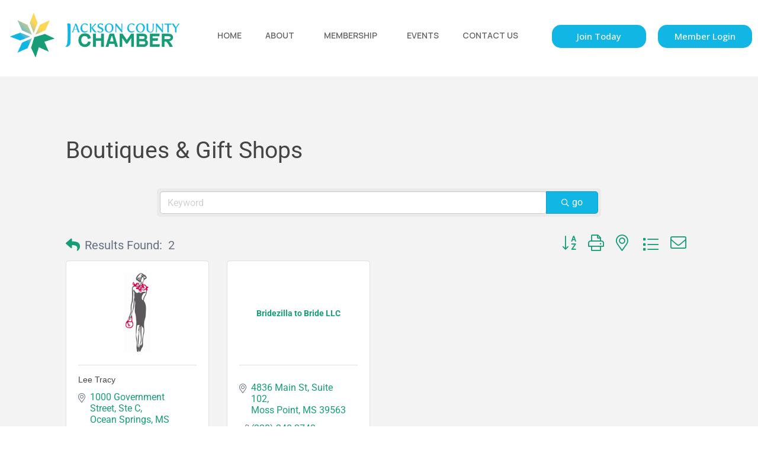

--- FILE ---
content_type: text/html; charset=utf-8
request_url: https://business.jcchamber.com/list/category/boutiques-gift-shops-1032
body_size: 31940
content:

<!DOCTYPE html><html lang="en-US"><head >
<!-- start injected HTML (CCID=3597) -->
<!-- page template: https://jcchamber.com/chambermaster-template/ -->
<title>Boutiques & Gift Shops Category | Jackson County Chamber of Commerce</title>
<base href="https://jcchamber.com/test/" />
<meta name="keywords" content="Jackson County Chamber of Commerce,Pascagoula,directory,business search,member search" />
<meta name="description" content="Jackson County Chamber of Commerce | Boutiques &amp; Gift Shops" />
<link href="https://business.jcchamber.com/integration/customerdefinedcss?_=DyBLjw2" rel="stylesheet" type="text/css" />
<link rel="alternate stylesheet" type="application/rss+xml" title="Boutiques & Gift Shops Category | Jackson County Chamber of Commerce RSS Feed" href="https://business.jcchamber.com/list/rss/boutiques-gift-shops-1032" />
<!-- end injected HTML -->
	<meta charset="UTF-8" />
	<meta name="viewport" content="width=device-width, initial-scale=1" />
	<title></title>

	<style>img:is([sizes="auto" i], [sizes^="auto," i]) { contain-intrinsic-size: 3000px 1500px }</style>
	<link rel="alternate" type="application/rss+xml" title="Jackson County Chamber of Commerce &raquo; Feed" href="https://jcchamber.com/feed/" />
<link rel="alternate" type="application/rss+xml" title="Jackson County Chamber of Commerce &raquo; Comments Feed" href="https://jcchamber.com/comments/feed/" />
<script type="text/javascript">
/* <![CDATA[ */
window._wpemojiSettings = {"baseUrl":"https:\/\/s.w.org\/images\/core\/emoji\/16.0.1\/72x72\/","ext":".png","svgUrl":"https:\/\/s.w.org\/images\/core\/emoji\/16.0.1\/svg\/","svgExt":".svg","source":{"concatemoji":"https:\/\/jcchamber.com\/wp-includes\/js\/wp-emoji-release.min.js?ver=b1b955c881ab755802c05c79b9fe4f6c"}};
/*! This file is auto-generated */
!function(s,n){var o,i,e;function c(e){try{var t={supportTests:e,timestamp:(new Date).valueOf()};sessionStorage.setItem(o,JSON.stringify(t))}catch(e){}}function p(e,t,n){e.clearRect(0,0,e.canvas.width,e.canvas.height),e.fillText(t,0,0);var t=new Uint32Array(e.getImageData(0,0,e.canvas.width,e.canvas.height).data),a=(e.clearRect(0,0,e.canvas.width,e.canvas.height),e.fillText(n,0,0),new Uint32Array(e.getImageData(0,0,e.canvas.width,e.canvas.height).data));return t.every(function(e,t){return e===a[t]})}function u(e,t){e.clearRect(0,0,e.canvas.width,e.canvas.height),e.fillText(t,0,0);for(var n=e.getImageData(16,16,1,1),a=0;a<n.data.length;a++)if(0!==n.data[a])return!1;return!0}function f(e,t,n,a){switch(t){case"flag":return n(e,"\ud83c\udff3\ufe0f\u200d\u26a7\ufe0f","\ud83c\udff3\ufe0f\u200b\u26a7\ufe0f")?!1:!n(e,"\ud83c\udde8\ud83c\uddf6","\ud83c\udde8\u200b\ud83c\uddf6")&&!n(e,"\ud83c\udff4\udb40\udc67\udb40\udc62\udb40\udc65\udb40\udc6e\udb40\udc67\udb40\udc7f","\ud83c\udff4\u200b\udb40\udc67\u200b\udb40\udc62\u200b\udb40\udc65\u200b\udb40\udc6e\u200b\udb40\udc67\u200b\udb40\udc7f");case"emoji":return!a(e,"\ud83e\udedf")}return!1}function g(e,t,n,a){var r="undefined"!=typeof WorkerGlobalScope&&self instanceof WorkerGlobalScope?new OffscreenCanvas(300,150):s.createElement("canvas"),o=r.getContext("2d",{willReadFrequently:!0}),i=(o.textBaseline="top",o.font="600 32px Arial",{});return e.forEach(function(e){i[e]=t(o,e,n,a)}),i}function t(e){var t=s.createElement("script");t.src=e,t.defer=!0,s.head.appendChild(t)}"undefined"!=typeof Promise&&(o="wpEmojiSettingsSupports",i=["flag","emoji"],n.supports={everything:!0,everythingExceptFlag:!0},e=new Promise(function(e){s.addEventListener("DOMContentLoaded",e,{once:!0})}),new Promise(function(t){var n=function(){try{var e=JSON.parse(sessionStorage.getItem(o));if("object"==typeof e&&"number"==typeof e.timestamp&&(new Date).valueOf()<e.timestamp+604800&&"object"==typeof e.supportTests)return e.supportTests}catch(e){}return null}();if(!n){if("undefined"!=typeof Worker&&"undefined"!=typeof OffscreenCanvas&&"undefined"!=typeof URL&&URL.createObjectURL&&"undefined"!=typeof Blob)try{var e="postMessage("+g.toString()+"("+[JSON.stringify(i),f.toString(),p.toString(),u.toString()].join(",")+"));",a=new Blob([e],{type:"text/javascript"}),r=new Worker(URL.createObjectURL(a),{name:"wpTestEmojiSupports"});return void(r.onmessage=function(e){c(n=e.data),r.terminate(),t(n)})}catch(e){}c(n=g(i,f,p,u))}t(n)}).then(function(e){for(var t in e)n.supports[t]=e[t],n.supports.everything=n.supports.everything&&n.supports[t],"flag"!==t&&(n.supports.everythingExceptFlag=n.supports.everythingExceptFlag&&n.supports[t]);n.supports.everythingExceptFlag=n.supports.everythingExceptFlag&&!n.supports.flag,n.DOMReady=!1,n.readyCallback=function(){n.DOMReady=!0}}).then(function(){return e}).then(function(){var e;n.supports.everything||(n.readyCallback(),(e=n.source||{}).concatemoji?t(e.concatemoji):e.wpemoji&&e.twemoji&&(t(e.twemoji),t(e.wpemoji)))}))}((window,document),window._wpemojiSettings);
/* ]]> */
</script>
<link rel='stylesheet' id='font-awesome-5-all-css' href='https://jcchamber.com/wp-content/plugins/elementor/assets/lib/font-awesome/css/all.min.css?ver=3.34.2' type='text/css' media='all' />
<link rel='stylesheet' id='font-awesome-4-shim-css' href='https://jcchamber.com/wp-content/plugins/elementor/assets/lib/font-awesome/css/v4-shims.min.css?ver=3.34.2' type='text/css' media='all' />
<link rel='stylesheet' id='jupiterx-child-css' href='https://jcchamber.com/wp-content/themes/jupiterx-child/assets/css/style.css?ver=b1b955c881ab755802c05c79b9fe4f6c' type='text/css' media='all' />
<style id='wp-emoji-styles-inline-css' type='text/css'>

	img.wp-smiley, img.emoji {
		display: inline !important;
		border: none !important;
		box-shadow: none !important;
		height: 1em !important;
		width: 1em !important;
		margin: 0 0.07em !important;
		vertical-align: -0.1em !important;
		background: none !important;
		padding: 0 !important;
	}
</style>
<style id='classic-theme-styles-inline-css' type='text/css'>
/*! This file is auto-generated */
.wp-block-button__link{color:#fff;background-color:#32373c;border-radius:9999px;box-shadow:none;text-decoration:none;padding:calc(.667em + 2px) calc(1.333em + 2px);font-size:1.125em}.wp-block-file__button{background:#32373c;color:#fff;text-decoration:none}
</style>
<style id='global-styles-inline-css' type='text/css'>
:root{--wp--preset--aspect-ratio--square: 1;--wp--preset--aspect-ratio--4-3: 4/3;--wp--preset--aspect-ratio--3-4: 3/4;--wp--preset--aspect-ratio--3-2: 3/2;--wp--preset--aspect-ratio--2-3: 2/3;--wp--preset--aspect-ratio--16-9: 16/9;--wp--preset--aspect-ratio--9-16: 9/16;--wp--preset--color--black: #000000;--wp--preset--color--cyan-bluish-gray: #abb8c3;--wp--preset--color--white: #ffffff;--wp--preset--color--pale-pink: #f78da7;--wp--preset--color--vivid-red: #cf2e2e;--wp--preset--color--luminous-vivid-orange: #ff6900;--wp--preset--color--luminous-vivid-amber: #fcb900;--wp--preset--color--light-green-cyan: #7bdcb5;--wp--preset--color--vivid-green-cyan: #00d084;--wp--preset--color--pale-cyan-blue: #8ed1fc;--wp--preset--color--vivid-cyan-blue: #0693e3;--wp--preset--color--vivid-purple: #9b51e0;--wp--preset--gradient--vivid-cyan-blue-to-vivid-purple: linear-gradient(135deg,rgba(6,147,227,1) 0%,rgb(155,81,224) 100%);--wp--preset--gradient--light-green-cyan-to-vivid-green-cyan: linear-gradient(135deg,rgb(122,220,180) 0%,rgb(0,208,130) 100%);--wp--preset--gradient--luminous-vivid-amber-to-luminous-vivid-orange: linear-gradient(135deg,rgba(252,185,0,1) 0%,rgba(255,105,0,1) 100%);--wp--preset--gradient--luminous-vivid-orange-to-vivid-red: linear-gradient(135deg,rgba(255,105,0,1) 0%,rgb(207,46,46) 100%);--wp--preset--gradient--very-light-gray-to-cyan-bluish-gray: linear-gradient(135deg,rgb(238,238,238) 0%,rgb(169,184,195) 100%);--wp--preset--gradient--cool-to-warm-spectrum: linear-gradient(135deg,rgb(74,234,220) 0%,rgb(151,120,209) 20%,rgb(207,42,186) 40%,rgb(238,44,130) 60%,rgb(251,105,98) 80%,rgb(254,248,76) 100%);--wp--preset--gradient--blush-light-purple: linear-gradient(135deg,rgb(255,206,236) 0%,rgb(152,150,240) 100%);--wp--preset--gradient--blush-bordeaux: linear-gradient(135deg,rgb(254,205,165) 0%,rgb(254,45,45) 50%,rgb(107,0,62) 100%);--wp--preset--gradient--luminous-dusk: linear-gradient(135deg,rgb(255,203,112) 0%,rgb(199,81,192) 50%,rgb(65,88,208) 100%);--wp--preset--gradient--pale-ocean: linear-gradient(135deg,rgb(255,245,203) 0%,rgb(182,227,212) 50%,rgb(51,167,181) 100%);--wp--preset--gradient--electric-grass: linear-gradient(135deg,rgb(202,248,128) 0%,rgb(113,206,126) 100%);--wp--preset--gradient--midnight: linear-gradient(135deg,rgb(2,3,129) 0%,rgb(40,116,252) 100%);--wp--preset--font-size--small: 13px;--wp--preset--font-size--medium: 20px;--wp--preset--font-size--large: 36px;--wp--preset--font-size--x-large: 42px;--wp--preset--spacing--20: 0.44rem;--wp--preset--spacing--30: 0.67rem;--wp--preset--spacing--40: 1rem;--wp--preset--spacing--50: 1.5rem;--wp--preset--spacing--60: 2.25rem;--wp--preset--spacing--70: 3.38rem;--wp--preset--spacing--80: 5.06rem;--wp--preset--shadow--natural: 6px 6px 9px rgba(0, 0, 0, 0.2);--wp--preset--shadow--deep: 12px 12px 50px rgba(0, 0, 0, 0.4);--wp--preset--shadow--sharp: 6px 6px 0px rgba(0, 0, 0, 0.2);--wp--preset--shadow--outlined: 6px 6px 0px -3px rgba(255, 255, 255, 1), 6px 6px rgba(0, 0, 0, 1);--wp--preset--shadow--crisp: 6px 6px 0px rgba(0, 0, 0, 1);}:where(.is-layout-flex){gap: 0.5em;}:where(.is-layout-grid){gap: 0.5em;}body .is-layout-flex{display: flex;}.is-layout-flex{flex-wrap: wrap;align-items: center;}.is-layout-flex > :is(*, div){margin: 0;}body .is-layout-grid{display: grid;}.is-layout-grid > :is(*, div){margin: 0;}:where(.wp-block-columns.is-layout-flex){gap: 2em;}:where(.wp-block-columns.is-layout-grid){gap: 2em;}:where(.wp-block-post-template.is-layout-flex){gap: 1.25em;}:where(.wp-block-post-template.is-layout-grid){gap: 1.25em;}.has-black-color{color: var(--wp--preset--color--black) !important;}.has-cyan-bluish-gray-color{color: var(--wp--preset--color--cyan-bluish-gray) !important;}.has-white-color{color: var(--wp--preset--color--white) !important;}.has-pale-pink-color{color: var(--wp--preset--color--pale-pink) !important;}.has-vivid-red-color{color: var(--wp--preset--color--vivid-red) !important;}.has-luminous-vivid-orange-color{color: var(--wp--preset--color--luminous-vivid-orange) !important;}.has-luminous-vivid-amber-color{color: var(--wp--preset--color--luminous-vivid-amber) !important;}.has-light-green-cyan-color{color: var(--wp--preset--color--light-green-cyan) !important;}.has-vivid-green-cyan-color{color: var(--wp--preset--color--vivid-green-cyan) !important;}.has-pale-cyan-blue-color{color: var(--wp--preset--color--pale-cyan-blue) !important;}.has-vivid-cyan-blue-color{color: var(--wp--preset--color--vivid-cyan-blue) !important;}.has-vivid-purple-color{color: var(--wp--preset--color--vivid-purple) !important;}.has-black-background-color{background-color: var(--wp--preset--color--black) !important;}.has-cyan-bluish-gray-background-color{background-color: var(--wp--preset--color--cyan-bluish-gray) !important;}.has-white-background-color{background-color: var(--wp--preset--color--white) !important;}.has-pale-pink-background-color{background-color: var(--wp--preset--color--pale-pink) !important;}.has-vivid-red-background-color{background-color: var(--wp--preset--color--vivid-red) !important;}.has-luminous-vivid-orange-background-color{background-color: var(--wp--preset--color--luminous-vivid-orange) !important;}.has-luminous-vivid-amber-background-color{background-color: var(--wp--preset--color--luminous-vivid-amber) !important;}.has-light-green-cyan-background-color{background-color: var(--wp--preset--color--light-green-cyan) !important;}.has-vivid-green-cyan-background-color{background-color: var(--wp--preset--color--vivid-green-cyan) !important;}.has-pale-cyan-blue-background-color{background-color: var(--wp--preset--color--pale-cyan-blue) !important;}.has-vivid-cyan-blue-background-color{background-color: var(--wp--preset--color--vivid-cyan-blue) !important;}.has-vivid-purple-background-color{background-color: var(--wp--preset--color--vivid-purple) !important;}.has-black-border-color{border-color: var(--wp--preset--color--black) !important;}.has-cyan-bluish-gray-border-color{border-color: var(--wp--preset--color--cyan-bluish-gray) !important;}.has-white-border-color{border-color: var(--wp--preset--color--white) !important;}.has-pale-pink-border-color{border-color: var(--wp--preset--color--pale-pink) !important;}.has-vivid-red-border-color{border-color: var(--wp--preset--color--vivid-red) !important;}.has-luminous-vivid-orange-border-color{border-color: var(--wp--preset--color--luminous-vivid-orange) !important;}.has-luminous-vivid-amber-border-color{border-color: var(--wp--preset--color--luminous-vivid-amber) !important;}.has-light-green-cyan-border-color{border-color: var(--wp--preset--color--light-green-cyan) !important;}.has-vivid-green-cyan-border-color{border-color: var(--wp--preset--color--vivid-green-cyan) !important;}.has-pale-cyan-blue-border-color{border-color: var(--wp--preset--color--pale-cyan-blue) !important;}.has-vivid-cyan-blue-border-color{border-color: var(--wp--preset--color--vivid-cyan-blue) !important;}.has-vivid-purple-border-color{border-color: var(--wp--preset--color--vivid-purple) !important;}.has-vivid-cyan-blue-to-vivid-purple-gradient-background{background: var(--wp--preset--gradient--vivid-cyan-blue-to-vivid-purple) !important;}.has-light-green-cyan-to-vivid-green-cyan-gradient-background{background: var(--wp--preset--gradient--light-green-cyan-to-vivid-green-cyan) !important;}.has-luminous-vivid-amber-to-luminous-vivid-orange-gradient-background{background: var(--wp--preset--gradient--luminous-vivid-amber-to-luminous-vivid-orange) !important;}.has-luminous-vivid-orange-to-vivid-red-gradient-background{background: var(--wp--preset--gradient--luminous-vivid-orange-to-vivid-red) !important;}.has-very-light-gray-to-cyan-bluish-gray-gradient-background{background: var(--wp--preset--gradient--very-light-gray-to-cyan-bluish-gray) !important;}.has-cool-to-warm-spectrum-gradient-background{background: var(--wp--preset--gradient--cool-to-warm-spectrum) !important;}.has-blush-light-purple-gradient-background{background: var(--wp--preset--gradient--blush-light-purple) !important;}.has-blush-bordeaux-gradient-background{background: var(--wp--preset--gradient--blush-bordeaux) !important;}.has-luminous-dusk-gradient-background{background: var(--wp--preset--gradient--luminous-dusk) !important;}.has-pale-ocean-gradient-background{background: var(--wp--preset--gradient--pale-ocean) !important;}.has-electric-grass-gradient-background{background: var(--wp--preset--gradient--electric-grass) !important;}.has-midnight-gradient-background{background: var(--wp--preset--gradient--midnight) !important;}.has-small-font-size{font-size: var(--wp--preset--font-size--small) !important;}.has-medium-font-size{font-size: var(--wp--preset--font-size--medium) !important;}.has-large-font-size{font-size: var(--wp--preset--font-size--large) !important;}.has-x-large-font-size{font-size: var(--wp--preset--font-size--x-large) !important;}
:where(.wp-block-post-template.is-layout-flex){gap: 1.25em;}:where(.wp-block-post-template.is-layout-grid){gap: 1.25em;}
:where(.wp-block-columns.is-layout-flex){gap: 2em;}:where(.wp-block-columns.is-layout-grid){gap: 2em;}
:root :where(.wp-block-pullquote){font-size: 1.5em;line-height: 1.6;}
</style>
<link rel='stylesheet' id='cmplz-general-css' href='https://jcchamber.com/wp-content/plugins/complianz-gdpr/assets/css/cookieblocker.min.css?ver=1765980128' type='text/css' media='all' />
<link rel='stylesheet' id='wp-components-css' href='https://jcchamber.com/wp-includes/css/dist/components/style.min.css?ver=b1b955c881ab755802c05c79b9fe4f6c' type='text/css' media='all' />
<link rel='stylesheet' id='godaddy-styles-css' href='https://jcchamber.com/wp-content/mu-plugins/vendor/wpex/godaddy-launch/includes/Dependencies/GoDaddy/Styles/build/latest.css?ver=2.0.2' type='text/css' media='all' />
<link rel='stylesheet' id='jupiterx-popups-animation-css' href='https://jcchamber.com/wp-content/plugins/jupiterx-core/includes/extensions/raven/assets/lib/animate/animate.min.css?ver=4.9.2' type='text/css' media='all' />
<link rel='stylesheet' id='jupiterx-css' href='https://jcchamber.com/wp-content/uploads/jupiterx/compiler/jupiterx/9fbf5dd.css?ver=4.9.2' type='text/css' media='all' />
<link rel='stylesheet' id='jupiterx-elements-dynamic-styles-css' href='https://jcchamber.com/wp-content/uploads/jupiterx/compiler/jupiterx-elements-dynamic-styles/237789c.css?ver=4.9.2' type='text/css' media='all' />
<link rel='stylesheet' id='e-animation-grow-css' href='https://jcchamber.com/wp-content/plugins/elementor/assets/lib/animations/styles/e-animation-grow.min.css?ver=3.34.2' type='text/css' media='all' />
<link rel='stylesheet' id='e-animation-shrink-css' href='https://jcchamber.com/wp-content/plugins/elementor/assets/lib/animations/styles/e-animation-shrink.min.css?ver=3.34.2' type='text/css' media='all' />
<link rel='stylesheet' id='e-animation-pulse-css' href='https://jcchamber.com/wp-content/plugins/elementor/assets/lib/animations/styles/e-animation-pulse.min.css?ver=3.34.2' type='text/css' media='all' />
<link rel='stylesheet' id='e-animation-pop-css' href='https://jcchamber.com/wp-content/plugins/elementor/assets/lib/animations/styles/e-animation-pop.min.css?ver=3.34.2' type='text/css' media='all' />
<link rel='stylesheet' id='e-animation-grow-rotate-css' href='https://jcchamber.com/wp-content/plugins/elementor/assets/lib/animations/styles/e-animation-grow-rotate.min.css?ver=3.34.2' type='text/css' media='all' />
<link rel='stylesheet' id='e-animation-wobble-skew-css' href='https://jcchamber.com/wp-content/plugins/elementor/assets/lib/animations/styles/e-animation-wobble-skew.min.css?ver=3.34.2' type='text/css' media='all' />
<link rel='stylesheet' id='e-animation-buzz-out-css' href='https://jcchamber.com/wp-content/plugins/elementor/assets/lib/animations/styles/e-animation-buzz-out.min.css?ver=3.34.2' type='text/css' media='all' />
<link rel='stylesheet' id='elementor-frontend-css' href='https://jcchamber.com/wp-content/plugins/elementor/assets/css/frontend.min.css?ver=3.34.2' type='text/css' media='all' />
<link rel='stylesheet' id='widget-spacer-css' href='https://jcchamber.com/wp-content/plugins/elementor/assets/css/widget-spacer.min.css?ver=3.34.2' type='text/css' media='all' />
<link rel='stylesheet' id='widget-heading-css' href='https://jcchamber.com/wp-content/plugins/elementor/assets/css/widget-heading.min.css?ver=3.34.2' type='text/css' media='all' />
<link rel='stylesheet' id='widget-image-css' href='https://jcchamber.com/wp-content/plugins/elementor/assets/css/widget-image.min.css?ver=3.34.2' type='text/css' media='all' />
<link rel='stylesheet' id='jet-elements-css' href='https://jcchamber.com/wp-content/plugins/jet-elements/assets/css/jet-elements.css?ver=2.6.20.1' type='text/css' media='all' />
<link rel='stylesheet' id='jet-elements-skin-css' href='https://jcchamber.com/wp-content/plugins/jet-elements/assets/css/jet-elements-skin.css?ver=2.6.20.1' type='text/css' media='all' />
<link rel='stylesheet' id='font-awesome-css' href='https://jcchamber.com/wp-content/plugins/elementor/assets/lib/font-awesome/css/font-awesome.min.css?ver=4.7.0' type='text/css' media='all' />
<link rel='stylesheet' id='jupiterx-core-raven-frontend-css' href='https://jcchamber.com/wp-content/plugins/jupiterx-core/includes/extensions/raven/assets/css/frontend.min.css?ver=b1b955c881ab755802c05c79b9fe4f6c' type='text/css' media='all' />
<link rel='stylesheet' id='elementor-post-911-css' href='https://jcchamber.com/wp-content/uploads/elementor/css/post-911.css?ver=1768986068' type='text/css' media='all' />
<link rel='stylesheet' id='flatpickr-css' href='https://jcchamber.com/wp-content/plugins/elementor/assets/lib/flatpickr/flatpickr.min.css?ver=4.6.13' type='text/css' media='all' />
<link rel='stylesheet' id='elementor-post-253-css' href='https://jcchamber.com/wp-content/uploads/elementor/css/post-253.css?ver=1769005080' type='text/css' media='all' />
<link rel='stylesheet' id='elementor-post-949-css' href='https://jcchamber.com/wp-content/uploads/elementor/css/post-949.css?ver=1768986068' type='text/css' media='all' />
<link rel='stylesheet' id='elementor-post-951-css' href='https://jcchamber.com/wp-content/uploads/elementor/css/post-951.css?ver=1768986068' type='text/css' media='all' />
<link rel='stylesheet' id='elementor-gf-local-roboto-css' href='https://jcchamber.com/wp-content/uploads/elementor/google-fonts/css/roboto.css?ver=1742244840' type='text/css' media='all' />
<link rel='stylesheet' id='elementor-gf-local-inter-css' href='https://jcchamber.com/wp-content/uploads/elementor/google-fonts/css/inter.css?ver=1742244853' type='text/css' media='all' />
<link rel='stylesheet' id='elementor-gf-local-rubik-css' href='https://jcchamber.com/wp-content/uploads/elementor/google-fonts/css/rubik.css?ver=1742244858' type='text/css' media='all' />
<link rel='stylesheet' id='elementor-gf-local-manrope-css' href='https://jcchamber.com/wp-content/uploads/elementor/google-fonts/css/manrope.css?ver=1742244861' type='text/css' media='all' />
<link rel='stylesheet' id='elementor-gf-local-opensans-css' href='https://jcchamber.com/wp-content/uploads/elementor/google-fonts/css/opensans.css?ver=1742244869' type='text/css' media='all' />
<script type="text/javascript" src="https://jcchamber.com/wp-content/plugins/elementor/assets/lib/font-awesome/js/v4-shims.min.js?ver=3.34.2" id="font-awesome-4-shim-js"></script>
<script type="text/javascript" src="https://jcchamber.com/wp-includes/js/jquery/jquery.min.js?ver=3.7.1" id="jquery-core-js"></script>
<script type="text/javascript" src="https://jcchamber.com/wp-includes/js/jquery/jquery-migrate.min.js?ver=3.4.1" id="jquery-migrate-js"></script>
<script type="text/javascript" src="https://jcchamber.com/wp-content/themes/jupiterx/lib/admin/assets/lib/webfont/webfont.min.js?ver=1.6.26" id="jupiterx-webfont-js"></script>
<script type="text/javascript" id="jupiterx-webfont-js-after">
/* <![CDATA[ */
WebFont.load({
				google: {
					families: ['Manrope:100,200,300,400,500,600,700,800,900,100italic,200italic,300italic,400italic,500italic,600italic,700italic,800italic,900italic','Open Sans:100,200,300,400,500,600,700,800,900,100italic,200italic,300italic,400italic,500italic,600italic,700italic,800italic,900italic','Poppins:100,200,300,400,500,600,700,800,900,100italic,200italic,300italic,400italic,500italic,600italic,700italic,800italic,900italic']
				}
			});
/* ]]> */
</script>
<script type="text/javascript" src="https://jcchamber.com/wp-content/themes/jupiterx/lib/assets/dist/js/utils.min.js?ver=4.9.2" id="jupiterx-utils-js"></script>
<link rel="alternate" title="JSON" type="application/json" href="https://jcchamber.com/wp-json/wp/v2/pages/253" /><link rel="EditURI" type="application/rsd+xml" title="RSD" href="https://jcchamber.com/xmlrpc.php?rsd" />
<link rel="canonical" href="https://business.jcchamber.com/list" />


<meta name="generator" content="Elementor 3.34.2; features: e_font_icon_svg, additional_custom_breakpoints; settings: css_print_method-external, google_font-enabled, font_display-swap">
			<style>
				.e-con.e-parent:nth-of-type(n+4):not(.e-lazyloaded):not(.e-no-lazyload),
				.e-con.e-parent:nth-of-type(n+4):not(.e-lazyloaded):not(.e-no-lazyload) * {
					background-image: none !important;
				}
				@media screen and (max-height: 1024px) {
					.e-con.e-parent:nth-of-type(n+3):not(.e-lazyloaded):not(.e-no-lazyload),
					.e-con.e-parent:nth-of-type(n+3):not(.e-lazyloaded):not(.e-no-lazyload) * {
						background-image: none !important;
					}
				}
				@media screen and (max-height: 640px) {
					.e-con.e-parent:nth-of-type(n+2):not(.e-lazyloaded):not(.e-no-lazyload),
					.e-con.e-parent:nth-of-type(n+2):not(.e-lazyloaded):not(.e-no-lazyload) * {
						background-image: none !important;
					}
				}
			</style>
			<link rel="icon" href="https://jcchamber.com/wp-content/uploads/2024/11/cropped-favicon-32x32.png" sizes="32x32" />
<link rel="icon" href="https://jcchamber.com/wp-content/uploads/2024/11/cropped-favicon-192x192.png" sizes="192x192" />
<link rel="apple-touch-icon" href="https://jcchamber.com/wp-content/uploads/2024/11/cropped-favicon-180x180.png" />
<meta name="msapplication-TileImage" content="https://jcchamber.com/wp-content/uploads/2024/11/cropped-favicon-270x270.png" />
		<style type="text/css" id="wp-custom-css">
			/* Styling for the scrollable section */
.cms-box-styling {
    margin-bottom: 30px;
}

.cms-box-styling .mn-scroll-slider {
    display: flex;
    flex-wrap: wrap; /* Ensures items wrap to a new line if needed */
    gap: 15px; /* Adds spacing between items */
    justify-content: center; /* Center-align items within the container */
}

.cms-box-styling .mn-scroll-item {
    flex: 1 1 calc(20% - 15px); /* Adjusts width to 20% of the parent minus the gap */
    max-width: 250px; /* Set a maximum width to prevent items from getting too large */
    min-width: 150px; /* Set a minimum width for responsive design */
    background-color: #169d78;
    border-radius: 15px 0 0 0;
    color: #FFFFFF !important;
    position: relative; /* Necessary for positioning child elements like the date */
    min-height: 250px;
    box-sizing: border-box;
    padding: 50px 20px;
    display: flex;
    flex-direction: column;
    align-items: center;
    justify-content: space-between;
    text-align: center;
    margin: 0; /* No extra margin, handled by gap */
    overflow: hidden; /* Ensure content doesn't overflow the card */
}

.mn-scroll-item img {
    max-width: 100%;
    height: auto;
    border-radius: 8px;
}

/* Name styling with multi-line truncation */
.cms-box-styling .mn-scroll-name {
    font-size: 150%;
    padding-top: 20px;
    padding-bottom: 15px; /* Adds spacing between the title and the location */
    text-align: center;
    color: #FFFFFF;
    display: -webkit-box; /* Enables multi-line truncation */
    -webkit-line-clamp: 2; /* Limits text to 2 lines */
    -webkit-box-orient: vertical; /* Required for line clamping */
    overflow: hidden; /* Hides overflowing content */
    text-overflow: ellipsis; /* Adds "..." to truncated content */
    word-wrap: break-word; /* Breaks long words if necessary */
    border-bottom: 1px solid #11b6e4; /* Adds a light Blue separator line below the title */
    width: 100%; /* Ensures the line spans the full width of the card */
    height: 4.5em; /* Ensures enough space for 2 lines of text without overflow */
    line-height: 1.8em; /* Adjust line spacing for better readability */
    box-sizing: border-box; /* Ensure padding and border are included in the height */
}

/* Date styling with rounded corners */
.cms-box-styling .mn-scroll-date {
    position: absolute; /* Positioned relative to the .mn-scroll-item */
    top: 0; /* Aligns to the top of the card */
    left: 0; /* Aligns to the left of the card */
    background-color: #11b6e4; /* Light blue background for the date */
    color: #FFFFFF; /* White text for readability */
    font-size: 14px;
    font-weight: bold; /* Makes the date bold */
    padding: 10px 15px; /* Adds padding around the date text */
    border-top-left-radius: 15px; /* Matches the rounded corner of the card */
    border-bottom-right-radius: 15px; /* Adds a subtle rounded corner on the opposite side */
    text-align: center; /* Center-aligns the date text */
    box-sizing: border-box; /* Ensures padding doesn’t affect positioning */
}

/* Location styling with highlighted background */
.cms-box-styling .mn-scroll-location {
    font-size: 15px;
    color: #FFFFFF; /* Text color for location */
    padding: 10px; /* Adds padding around the location text */
    border-radius: 5px; /* Slight rounding for better aesthetics */
    display: flex; /* Use flexbox for icon and text alignment */
    align-items: center; /* Align the icon and text vertically */
    justify-content: flex-start; /* Ensure content starts from the left */
    gap: 8px; /* Add space between the icon and the text */
    margin-top: 10px;
    text-align: left; /* Align location text to the left */
    width: 100%; /* Ensure the background spans the full width of the card */
}

/* Automatically add the map icon using a pseudo-element */
.cms-box-styling .mn-scroll-location::before {
    content: "\f041"; /* Font Awesome Unicode for map-pin */
    font-family: "Font Awesome 5 Free"; /* Specify Font Awesome */
    font-weight: 900; /* Use the solid version of the icon */
    font-size: 16px; /* Icon size */
    color: #11b6e4; /* Icon color to contrast with the grey background */
    margin-right: 5px; /* Adds space between the icon and location text */
    display: inline-block;
}
  
/* Hover effect for the entire card */
.cms-box-styling .mn-scroll-item:hover {
    opacity: 0.8;
}

/* Responsive design for various screen sizes */
@media (max-width: 1200px) {
    .cms-box-styling .mn-scroll-item {
        flex: 1 1 calc(25% - 15px); /* Adjust to 4 items per row */
    }
}

@media (max-width: 992px) {
    .cms-box-styling .mn-scroll-item {
        flex: 1 1 calc(33.33% - 15px); /* Adjust to 3 items per row */
    }
}

@media (max-width: 768px) {
    .cms-box-styling .mn-scroll-item {
        flex: 1 1 calc(50% - 15px); /* Adjust to 2 items per row */
    }
}

@media (max-width: 576px) {
    .cms-box-styling .mn-scroll-item {
        flex: 1 1 calc(100% - 15px); /* Full-width items on small screens */
    }
}
		</style>
		    <!-- jQuery first, then Popper.js, then Bootstrap JS -->
    <script src="https://code.jquery.com/jquery-3.7.1.min.js" crossorigin="anonymous"></script>
    <script type="text/javascript" src="https://code.jquery.com/ui/1.13.2/jquery-ui.min.js"></script>
<script src="https://business.jcchamber.com/Content/bundles/SEO4?v=jX-Yo1jNxYBrX6Ffq1gbxQahkKjKjLSiGjCSMnG9UuU1"></script>
    <script type="text/javascript" src="https://ajax.aspnetcdn.com/ajax/globalize/0.1.1/globalize.min.js"></script>
    <script type="text/javascript" src="https://ajax.aspnetcdn.com/ajax/globalize/0.1.1/cultures/globalize.culture.en-US.js"></script>
    <!-- Required meta tags -->
    <meta charset="utf-8">
    <meta name="viewport" content="width=device-width, initial-scale=1, shrink-to-fit=no">
    <link rel="stylesheet" href="https://code.jquery.com/ui/1.13.2/themes/base/jquery-ui.css" type="text/css" media="all" />
    <script type="text/javascript">
        var MNI = MNI || {};
        MNI.CurrentCulture = 'en-US';
        MNI.CultureDateFormat = 'M/d/yyyy';
        MNI.BaseUrl = 'https://business.jcchamber.com';
        MNI.jQuery = jQuery.noConflict(true);
        MNI.Page = {
            Domain: 'business.jcchamber.com',
            Context: 211,
            Category: 1032,
            Member: null,
            MemberPagePopup: false
        };
        MNI.LayoutPromise = new Promise(function (resolve) {
            MNI.LayoutResolution = resolve;
        });
        MNI.MemberFilterUrl = 'list';
    </script>


    <script src="https://www.google.com/recaptcha/enterprise.js?render=6LfI_T8rAAAAAMkWHrLP_GfSf3tLy9tKa839wcWa" async defer></script>
    <script>

        const SITE_KEY = '6LfI_T8rAAAAAMkWHrLP_GfSf3tLy9tKa839wcWa';

        // Repeatedly check if grecaptcha has been loaded, and call the callback once it's available
        function waitForGrecaptcha(callback, retries = 10, interval = 1000) {
            if (typeof grecaptcha !== 'undefined' && grecaptcha.enterprise.execute) {
                callback();
            } else if (retries > 0) { 
                setTimeout(() => {
                    waitForGrecaptcha(callback, retries - 1, interval);
                }, interval);
            } else {
                console.error("grecaptcha is not available after multiple attempts");
            }
        }

        // Generates a reCAPTCHA v3 token using grecaptcha.enterprise and injects it into the given form.
        // If the token input doesn't exist, it creates one. Then it executes the callback with the token.
        function setReCaptchaToken(formElement, callback, action = 'submit') {
            grecaptcha.enterprise.ready(function () {
                grecaptcha.enterprise.execute(SITE_KEY, { action: action }).then(function (token) {

                    MNI.jQuery(function ($) {
                        let input = $(formElement).find("input[name='g-recaptcha-v3']");

                        if (input.length === 0) {
                            input = $('<input>', {
                                type: 'hidden',
                                name: 'g-recaptcha-v3',
                                value: token
                            });
                            $(formElement).append(input);
                        }
                        else
                            $(input).val(token);

                        if (typeof callback === 'function') callback(token);
                    })

                });
            });
        }

    </script>




<script src="https://business.jcchamber.com/Content/bundles/MNI?v=34V3-w6z5bLW9Yl7pjO3C5tja0TdKeHFrpRQ0eCPbz81"></script>

    <script type="text/javascript" src="https://maps.googleapis.com/maps/api/js?v=3&key=AIzaSyAACLyaFddZFsbbsMCsSY4lq7g6N4ycArE"></script>
    <!-- Bootstrap CSS -->
    <link type="text/css" href="https://business.jcchamber.com/Content/SEO4/css/bootstrap/bootstrap-ns.min.css" rel="stylesheet" />
<link href="https://business.jcchamber.com/Content/SEO4/css/fontawesome/css/fa.bundle?v=ruPA372u21djZ69Q5Ysnch4rq1PR55j8o6h6btgP60M1" rel="stylesheet"/>
<link href="https://business.jcchamber.com/Content/SEO4/css/v4-module.bundle?v=teKUclOSNwyO4iQ2s3q00X0U2jxs0Mkz0T6S0f4p_241" rel="stylesheet"/>
<meta name="referrer" content="origin" />
</head><body data-rsssl=1 class="wp-singular page-template page-template-elementor_header_footer page page-id-253 wp-custom-logo wp-theme-jupiterx wp-child-theme-jupiterx-child no-js elementor-default elementor-template-full-width elementor-kit-911 elementor-page elementor-page-253 jupiterx-header-fixed jupiterx-header-mobile-behavior-off jupiterx-header-overlapped" itemscope="itemscope" itemtype="http://schema.org/WebPage"><a class="jupiterx-a11y jupiterx-a11y-skip-navigation-link" href="#jupiterx-main">Skip to content</a><div class="jupiterx-site"><header class="jupiterx-header" data-jupiterx-settings="{&quot;breakpoint&quot;:&quot;767.98&quot;,&quot;template&quot;:&quot;949&quot;,&quot;behavior&quot;:&quot;fixed&quot;,&quot;position&quot;:&quot;top&quot;,&quot;overlap&quot;:&quot;desktop&quot;}" role="banner" itemscope="itemscope" itemtype="http://schema.org/WPHeader"><style>.elementor-949 .elementor-element.elementor-element-bda76fa:not(.elementor-motion-effects-element-type-background), .elementor-949 .elementor-element.elementor-element-bda76fa > .elementor-motion-effects-container > .elementor-motion-effects-layer{background-color:#FFFFFF;}.elementor-949 .elementor-element.elementor-element-bda76fa{transition:background 0.3s, border 0.3s, border-radius 0.3s, box-shadow 0.3s;padding:5px 0px 15px 0px;}.elementor-949 .elementor-element.elementor-element-bda76fa > .elementor-background-overlay{transition:background 0.3s, border-radius 0.3s, opacity 0.3s;}.elementor-949 .elementor-element.elementor-element-34417d0 > .elementor-element-populated{transition:background 0.3s, border 0.3s, border-radius 0.3s, box-shadow 0.3s;}.elementor-949 .elementor-element.elementor-element-34417d0 > .elementor-element-populated > .elementor-background-overlay{transition:background 0.3s, border-radius 0.3s, opacity 0.3s;}.elementor-949 .elementor-element.elementor-element-d30ae3b .raven-site-logo img, .elementor-949 .elementor-element.elementor-element-d30ae3b .raven-site-logo svg{width:100%;max-width:375px;}.elementor-949 .elementor-element.elementor-element-d30ae3b .raven-site-logo{text-align:left;}.elementor-bc-flex-widget .elementor-949 .elementor-element.elementor-element-b203eaa.elementor-column:not(.raven-column-flex-vertical) .elementor-widget-wrap{align-items:center;}.elementor-949 .elementor-element.elementor-element-b203eaa.elementor-column.elementor-element[data-element_type="column"]:not(.raven-column-flex-vertical) > .elementor-widget-wrap.elementor-element-populated{align-content:center;align-items:center;}.elementor-949 .elementor-element.elementor-element-b203eaa.elementor-column.elementor-element[data-element_type="column"].raven-column-flex-vertical > .elementor-widget-wrap.elementor-element-populated{justify-content:center;}.elementor-widget-raven-nav-menu .raven-nav-menu-main .raven-nav-menu > li > a.raven-menu-item{font-family:var( --e-global-typography-text-font-family ), Sans-serif;line-height:var( --e-global-typography-text-line-height );word-spacing:var( --e-global-typography-text-word-spacing );color:var( --e-global-color-text );}.elementor-widget-raven-nav-menu .raven-nav-menu-main .raven-nav-menu > li:not(.current-menu-parent):not(.current-menu-ancestor) > a.raven-menu-item:hover:not(.raven-menu-item-active), .elementor-widget-raven-nav-menu .raven-nav-menu-main .raven-nav-menu > li:not(.current-menu-parent):not(.current-menu-ancestor) > a.highlighted:not(.raven-menu-item-active){color:var( --e-global-color-accent );}.elementor-widget-raven-nav-menu .raven-nav-menu-main .raven-nav-menu > li > a.raven-menu-item-active, .elementor-widget-raven-nav-menu .raven-nav-menu-main .raven-nav-menu > li.current-menu-parent > a, .elementor-widget-raven-nav-menu .raven-nav-menu-main .raven-nav-menu > li.current-menu-ancestor > a{color:var( --e-global-color-accent );}.elementor-widget-raven-nav-menu .raven-nav-menu-main .raven-submenu > li > a.raven-submenu-item{font-family:var( --e-global-typography-text-font-family ), Sans-serif;line-height:var( --e-global-typography-text-line-height );word-spacing:var( --e-global-typography-text-word-spacing );color:var( --e-global-color-text );}.elementor-widget-raven-nav-menu .raven-nav-menu-main .raven-submenu > li:not(.current-menu-parent):not(.current-menu-ancestor) > a.raven-submenu-item:hover:not(.raven-menu-item-active), .elementor-widget-raven-nav-menu .raven-nav-menu-main .raven-submenu > li:not(.current-menu-parent):not(.current-menu-ancestor) > a.highlighted:not(.raven-menu-item-active){color:var( --e-global-color-accent );}.elementor-widget-raven-nav-menu .raven-nav-menu-main .raven-submenu > li > a.raven-menu-item-active, .elementor-widget-raven-nav-menu .raven-nav-menu-main .raven-submenu > li.current-menu-parent > a, .elementor-widget-raven-nav-menu .raven-nav-menu-main .raven-submenu > li.current-menu-ancestor > a{color:var( --e-global-color-accent );}.elementor-widget-raven-nav-menu .raven-nav-menu-mobile .raven-nav-menu li > a{font-family:var( --e-global-typography-text-font-family ), Sans-serif;line-height:var( --e-global-typography-text-line-height );word-spacing:var( --e-global-typography-text-word-spacing );color:var( --e-global-color-text );}.elementor-widget-raven-nav-menu .raven-nav-menu-mobile .raven-nav-menu li > a:hover{color:var( --e-global-color-accent );}.elementor-widget-raven-nav-menu .raven-nav-menu-mobile .raven-nav-menu li > a.raven-menu-item-active, .elementor-widget-raven-nav-menu .raven-nav-menu-mobile .raven-nav-menu li > a:active, .elementor-widget-raven-nav-menu .raven-nav-menu-mobile .raven-nav-menu > li.current-menu-ancestor > a.raven-menu-item, .elementor-widget-raven-nav-menu li.menu-item.current-menu-ancestor > a.raven-submenu-item.has-submenu{color:var( --e-global-color-accent );}.elementor-widget-raven-nav-menu .raven-nav-menu-toggle-button{color:var( --e-global-color-secondary );}.elementor-widget-raven-nav-menu .raven-nav-menu-toggle-button svg{fill:var( --e-global-color-secondary );}.elementor-widget-raven-nav-menu .hamburger-inner, .elementor-widget-raven-nav-menu .hamburger-inner::after, .elementor-widget-raven-nav-menu .hamburger-inner::before{background-color:var( --e-global-color-secondary );}.elementor-widget-raven-nav-menu .raven-nav-menu-toggle-button:hover{color:var( --e-global-color-accent );}.elementor-widget-raven-nav-menu .raven-nav-menu-toggle-button:hover svg{fill:var( --e-global-color-accent );}.elementor-widget-raven-nav-menu .raven-nav-menu-toggle-button:hover .hamburger-inner, .elementor-widget-raven-nav-menu .raven-nav-menu-toggle-button:hover  .hamburger-inner::after, .elementor-widget-raven-nav-menu .raven-nav-menu-toggle-button:hover  .hamburger-inner::before{background-color:var( --e-global-color-accent );}.elementor-949 .elementor-element.elementor-element-79db70b .raven-nav-menu-vertical .raven-nav-menu li > a{justify-content:center !important;}.elementor-949 .elementor-element.elementor-element-79db70b .raven-nav-menu-main .raven-nav-menu > li > a.raven-menu-item{font-family:"Manrope", Sans-serif;font-size:14px;font-weight:600;text-transform:uppercase;}.elementor-949 .elementor-element.elementor-element-79db70b .raven-nav-menu-main .raven-nav-menu > li:not(.current-menu-parent):not(.current-menu-ancestor) > a.raven-menu-item:hover:not(.raven-menu-item-active), .elementor-949 .elementor-element.elementor-element-79db70b .raven-nav-menu-main .raven-nav-menu > li:not(.current-menu-parent):not(.current-menu-ancestor) > a.highlighted:not(.raven-menu-item-active){color:#169D78;}.elementor-949 .elementor-element.elementor-element-79db70b .raven-nav-menu-main .raven-nav-menu > li > a.raven-menu-item-active, .elementor-949 .elementor-element.elementor-element-79db70b .raven-nav-menu-main .raven-nav-menu > li.current-menu-parent > a, .elementor-949 .elementor-element.elementor-element-79db70b .raven-nav-menu-main .raven-nav-menu > li.current-menu-ancestor > a{color:#131313;}.elementor-949 .elementor-element.elementor-element-79db70b .raven-nav-menu-main .raven-submenu > li:not(:last-child){border-bottom-width:1px;}.elementor-949 .elementor-element.elementor-element-79db70b .raven-nav-menu-main .raven-submenu > li > a.raven-submenu-item{color:#169D78;}.elementor-949 .elementor-element.elementor-element-79db70b .raven-nav-menu-main .raven-submenu > li:not(.current-menu-parent):not(.current-menu-ancestor) > a.raven-submenu-item:hover:not(.raven-menu-item-active), .elementor-949 .elementor-element.elementor-element-79db70b .raven-nav-menu-main .raven-submenu > li:not(.current-menu-parent):not(.current-menu-ancestor) > a.highlighted:not(.raven-menu-item-active){color:#11B6E4;}.elementor-949 .elementor-element.elementor-element-79db70b .raven-nav-menu-main .raven-submenu > li > a.raven-menu-item-active, .elementor-949 .elementor-element.elementor-element-79db70b .raven-nav-menu-main .raven-submenu > li.current-menu-parent > a, .elementor-949 .elementor-element.elementor-element-79db70b .raven-nav-menu-main .raven-submenu > li.current-menu-ancestor > a{color:#747474;}.elementor-949 .elementor-element.elementor-element-79db70b .raven-nav-menu-mobile .raven-nav-menu li > a{padding:8px 32px 8px 32px;justify-content:left !important;}.elementor-949 .elementor-element.elementor-element-79db70b .raven-nav-menu-toggle{text-align:center;}.elementor-bc-flex-widget .elementor-949 .elementor-element.elementor-element-9cad5fe.elementor-column:not(.raven-column-flex-vertical) .elementor-widget-wrap{align-items:center;}.elementor-949 .elementor-element.elementor-element-9cad5fe.elementor-column.elementor-element[data-element_type="column"]:not(.raven-column-flex-vertical) > .elementor-widget-wrap.elementor-element-populated{align-content:center;align-items:center;}.elementor-949 .elementor-element.elementor-element-9cad5fe.elementor-column.elementor-element[data-element_type="column"].raven-column-flex-vertical > .elementor-widget-wrap.elementor-element-populated{justify-content:center;}.elementor-widget-raven-button a.raven-button, .elementor-widget-raven-button .raven-button, .elementor-widget-raven-button .raven-button-widget-normal-effect-blink:after{background-color:var( --e-global-color-accent );background-image:var( --e-global-color-accent );}.elementor-widget-raven-button a.raven-button .button-text, .elementor-widget-raven-button .raven-button .button-text{font-family:var( --e-global-typography-accent-font-family ), Sans-serif;line-height:var( --e-global-typography-accent-line-height );word-spacing:var( --e-global-typography-accent-word-spacing );}.elementor-widget-raven-button a.raven-button .button-subtext, .elementor-widget-raven-button .raven-button .button-subtext{font-family:var( --e-global-typography-accent-font-family ), Sans-serif;line-height:var( --e-global-typography-accent-line-height );word-spacing:var( --e-global-typography-accent-word-spacing );}.elementor-949 .elementor-element.elementor-element-3ee9e4f a.raven-button{width:100%;border-radius:15px 15px 15px 15px;}.elementor-949 .elementor-element.elementor-element-3ee9e4f .raven-button{width:100%;border-radius:15px 15px 15px 15px;}.elementor-949 .elementor-element.elementor-element-3ee9e4f a.raven-button .button-text{color:#FFFFFF;}.elementor-949 .elementor-element.elementor-element-3ee9e4f .raven-button .button-text{color:#FFFFFF;}.elementor-949 .elementor-element.elementor-element-3ee9e4f .raven-button-icon{color:#FFFFFF;}.elementor-949 .elementor-element.elementor-element-3ee9e4f .raven-button-icon i{color:#FFFFFF;}.elementor-949 .elementor-element.elementor-element-3ee9e4f .raven-button-icon svg{fill:#FFFFFF;}.elementor-949 .elementor-element.elementor-element-3ee9e4f a.raven-button, .elementor-949 .elementor-element.elementor-element-3ee9e4f .raven-button, .elementor-949 .elementor-element.elementor-element-3ee9e4f .raven-button-widget-normal-effect-blink:after{background-color:#11B6E4;background-image:none;}.elementor-949 .elementor-element.elementor-element-3ee9e4f .raven-button:not(:hover).raven-button-widget-normal-effect-shockwave:after{border-radius:15px 15px 15px 15px;}.elementor-949 .elementor-element.elementor-element-3ee9e4f .raven-button:not(:hover).raven-button-widget-normal-effect-shockwave:before{border-radius:15px 15px 15px 15px;}.elementor-949 .elementor-element.elementor-element-3ee9e4f a.raven-button:hover .button-text{color:#4D899F;}.elementor-949 .elementor-element.elementor-element-3ee9e4f .raven-button:hover .button-text{color:#4D899F;}.elementor-949 .elementor-element.elementor-element-3ee9e4f a.raven-button:hover .raven-button-icon{color:#4D899F;}.elementor-949 .elementor-element.elementor-element-3ee9e4f .raven-button:hover .raven-button-icon{color:#4D899F;}.elementor-949 .elementor-element.elementor-element-3ee9e4f a.raven-button:hover .raven-button-icon i{color:#4D899F;}.elementor-949 .elementor-element.elementor-element-3ee9e4f .raven-button:hover .raven-button-icon i{color:#4D899F;}.elementor-949 .elementor-element.elementor-element-3ee9e4f a.raven-button:hover .raven-button-icon svg{fill:#4D899F;}.elementor-949 .elementor-element.elementor-element-3ee9e4f .raven-button:hover .raven-button-icon svg{fill:#4D899F;}.elementor-949 .elementor-element.elementor-element-3ee9e4f a.raven-button:hover{background-color:#FFFFFF;background-image:none;border-color:#4D899F;}.elementor-949 .elementor-element.elementor-element-3ee9e4f .raven-button:hover{border-color:#4D899F;}.elementor-949 .elementor-element.elementor-element-3ee9e4f a.raven-button:hover, .elementor-949 .elementor-element.elementor-element-3ee9e4f .raven-button:hover{border-style:solid;border-width:1px 1px 1px 1px;}.elementor-949 .elementor-element.elementor-element-3ee9e4f a.raven-button .button-text, .elementor-949 .elementor-element.elementor-element-3ee9e4f .raven-button .button-text{font-family:"Open Sans", Sans-serif;font-weight:500;}.elementor-bc-flex-widget .elementor-949 .elementor-element.elementor-element-6df1487.elementor-column:not(.raven-column-flex-vertical) .elementor-widget-wrap{align-items:center;}.elementor-949 .elementor-element.elementor-element-6df1487.elementor-column.elementor-element[data-element_type="column"]:not(.raven-column-flex-vertical) > .elementor-widget-wrap.elementor-element-populated{align-content:center;align-items:center;}.elementor-949 .elementor-element.elementor-element-6df1487.elementor-column.elementor-element[data-element_type="column"].raven-column-flex-vertical > .elementor-widget-wrap.elementor-element-populated{justify-content:center;}.elementor-949 .elementor-element.elementor-element-6df1487.elementor-column > .elementor-widget-wrap{justify-content:center;}.elementor-949 .elementor-element.elementor-element-6df1487.elementor-column.raven-column-flex-vertical > .elementor-widget-wrap{align-content:center;align-items:center;flex-wrap:wrap;}.elementor-949 .elementor-element.elementor-element-dcfb302 a.raven-button{width:100%;border-radius:15px 15px 15px 15px;}.elementor-949 .elementor-element.elementor-element-dcfb302 .raven-button{width:100%;border-radius:15px 15px 15px 15px;}.elementor-949 .elementor-element.elementor-element-dcfb302 a.raven-button .button-text{color:#FFFFFF;}.elementor-949 .elementor-element.elementor-element-dcfb302 .raven-button .button-text{color:#FFFFFF;}.elementor-949 .elementor-element.elementor-element-dcfb302 .raven-button-icon{color:#FFFFFF;}.elementor-949 .elementor-element.elementor-element-dcfb302 .raven-button-icon i{color:#FFFFFF;}.elementor-949 .elementor-element.elementor-element-dcfb302 .raven-button-icon svg{fill:#FFFFFF;}.elementor-949 .elementor-element.elementor-element-dcfb302 a.raven-button, .elementor-949 .elementor-element.elementor-element-dcfb302 .raven-button, .elementor-949 .elementor-element.elementor-element-dcfb302 .raven-button-widget-normal-effect-blink:after{background-color:#11B6E4;background-image:none;}.elementor-949 .elementor-element.elementor-element-dcfb302 .raven-button:not(:hover).raven-button-widget-normal-effect-shockwave:after{border-radius:15px 15px 15px 15px;}.elementor-949 .elementor-element.elementor-element-dcfb302 .raven-button:not(:hover).raven-button-widget-normal-effect-shockwave:before{border-radius:15px 15px 15px 15px;}.elementor-949 .elementor-element.elementor-element-dcfb302 a.raven-button:hover .button-text{color:#169D78;}.elementor-949 .elementor-element.elementor-element-dcfb302 .raven-button:hover .button-text{color:#169D78;}.elementor-949 .elementor-element.elementor-element-dcfb302 a.raven-button:hover .raven-button-icon{color:#169D78;}.elementor-949 .elementor-element.elementor-element-dcfb302 .raven-button:hover .raven-button-icon{color:#169D78;}.elementor-949 .elementor-element.elementor-element-dcfb302 a.raven-button:hover .raven-button-icon i{color:#169D78;}.elementor-949 .elementor-element.elementor-element-dcfb302 .raven-button:hover .raven-button-icon i{color:#169D78;}.elementor-949 .elementor-element.elementor-element-dcfb302 a.raven-button:hover .raven-button-icon svg{fill:#169D78;}.elementor-949 .elementor-element.elementor-element-dcfb302 .raven-button:hover .raven-button-icon svg{fill:#169D78;}.elementor-949 .elementor-element.elementor-element-dcfb302 a.raven-button:hover{background-color:#FCD856;background-image:none;border-color:#169D78;}.elementor-949 .elementor-element.elementor-element-dcfb302 .raven-button:hover{border-color:#169D78;}.elementor-949 .elementor-element.elementor-element-dcfb302 a.raven-button:hover, .elementor-949 .elementor-element.elementor-element-dcfb302 .raven-button:hover{border-style:solid;border-width:1px 1px 1px 1px;}.elementor-949 .elementor-element.elementor-element-dcfb302 a.raven-button .button-text, .elementor-949 .elementor-element.elementor-element-dcfb302 .raven-button .button-text{font-family:"Open Sans", Sans-serif;font-weight:500;}.elementor-theme-builder-content-area{height:400px;}.elementor-location-header:before, .elementor-location-footer:before{content:"";display:table;clear:both;}@media(min-width:768px){.elementor-949 .elementor-element.elementor-element-b203eaa{width:47%;}.elementor-949 .elementor-element.elementor-element-9cad5fe{width:14%;}.elementor-949 .elementor-element.elementor-element-6df1487{width:14%;}}@media(max-width:1024px){.elementor-widget-raven-nav-menu .raven-nav-menu-main .raven-nav-menu > li > a.raven-menu-item{line-height:var( --e-global-typography-text-line-height );word-spacing:var( --e-global-typography-text-word-spacing );}.elementor-widget-raven-nav-menu .raven-nav-menu-main .raven-submenu > li > a.raven-submenu-item{line-height:var( --e-global-typography-text-line-height );word-spacing:var( --e-global-typography-text-word-spacing );}.elementor-widget-raven-nav-menu .raven-nav-menu-mobile .raven-nav-menu li > a{line-height:var( --e-global-typography-text-line-height );word-spacing:var( --e-global-typography-text-word-spacing );}.elementor-widget-raven-button a.raven-button .button-text, .elementor-widget-raven-button .raven-button .button-text{line-height:var( --e-global-typography-accent-line-height );word-spacing:var( --e-global-typography-accent-word-spacing );}.elementor-widget-raven-button a.raven-button .button-subtext, .elementor-widget-raven-button .raven-button .button-subtext{line-height:var( --e-global-typography-accent-line-height );word-spacing:var( --e-global-typography-accent-word-spacing );}}@media(max-width:767px){.elementor-widget-raven-nav-menu .raven-nav-menu-main .raven-nav-menu > li > a.raven-menu-item{line-height:var( --e-global-typography-text-line-height );word-spacing:var( --e-global-typography-text-word-spacing );}.elementor-widget-raven-nav-menu .raven-nav-menu-main .raven-submenu > li > a.raven-submenu-item{line-height:var( --e-global-typography-text-line-height );word-spacing:var( --e-global-typography-text-word-spacing );}.elementor-widget-raven-nav-menu .raven-nav-menu-mobile .raven-nav-menu li > a{line-height:var( --e-global-typography-text-line-height );word-spacing:var( --e-global-typography-text-word-spacing );}.elementor-widget-raven-button a.raven-button .button-text, .elementor-widget-raven-button .raven-button .button-text{line-height:var( --e-global-typography-accent-line-height );word-spacing:var( --e-global-typography-accent-word-spacing );}.elementor-widget-raven-button a.raven-button .button-subtext, .elementor-widget-raven-button .raven-button .button-subtext{line-height:var( --e-global-typography-accent-line-height );word-spacing:var( --e-global-typography-accent-word-spacing );}}/* Start JX Custom Fonts CSS *//* End JX Custom Fonts CSS */
/* Start JX Custom Fonts CSS *//* End JX Custom Fonts CSS */</style>		<header data-elementor-type="header" data-elementor-id="949" class="elementor elementor-949" data-elementor-post-type="elementor_library">
					<section class="elementor-section elementor-top-section elementor-element elementor-element-bda76fa elementor-section-full_width elementor-section-stretched elementor-section-height-default elementor-section-height-default" data-id="bda76fa" data-element_type="section" data-settings="{&quot;jet_parallax_layout_list&quot;:[],&quot;stretch_section&quot;:&quot;section-stretched&quot;,&quot;background_background&quot;:&quot;classic&quot;}">
						<div class="elementor-container elementor-column-gap-default">
					<div class="elementor-column elementor-col-25 elementor-top-column elementor-element elementor-element-34417d0" data-id="34417d0" data-element_type="column" data-settings="{&quot;background_background&quot;:&quot;classic&quot;}">
			<div class="elementor-widget-wrap elementor-element-populated">
						<div class="elementor-element elementor-element-d30ae3b elementor-widget elementor-widget-raven-site-logo" data-id="d30ae3b" data-element_type="widget" data-widget_type="raven-site-logo.default">
				<div class="elementor-widget-container">
							<div class="raven-widget-wrapper">
			<div class="raven-site-logo raven-site-logo-customizer">
									<a class="raven-site-logo-link" href="https://jcchamber.com">
								<picture><source media='(max-width:767px)' srcset='https://jcchamber.com/wp-content/uploads/2024/11/JCC-PrimaryLogo.png 1x, https://jcchamber.com/wp-content/uploads/2024/11/JCC-PrimaryLogo.png 2x'><source media='(max-width:1024px)' srcset='https://jcchamber.com/wp-content/uploads/2024/11/JCC-PrimaryLogo.png 1x, https://jcchamber.com/wp-content/uploads/2024/11/JCC-PrimaryLogo.png 2x'><img srcset="https://jcchamber.com/wp-content/uploads/2024/11/JCC-PrimaryLogo.png 1x, https://jcchamber.com/wp-content/uploads/2024/11/JCC-PrimaryLogo.png 2x" src="https://jcchamber.com/wp-content/uploads/2024/11/JCC-PrimaryLogo.png" alt="Jackson County Chamber of Commerce" data-no-lazy="1" /></picture>									</a>
							</div>
		</div>
						</div>
				</div>
					</div>
		</div>
				<div class="elementor-column elementor-col-25 elementor-top-column elementor-element elementor-element-b203eaa" data-id="b203eaa" data-element_type="column">
			<div class="elementor-widget-wrap elementor-element-populated">
						<div class="elementor-element elementor-element-79db70b raven-nav-menu-align-center raven-nav-menu-stretch raven-breakpoint-mobile elementor-widget elementor-widget-raven-nav-menu" data-id="79db70b" data-element_type="widget" data-settings="{&quot;submenu_icon&quot;:&quot;&lt;svg 0=\&quot;fas fa-chevron-down\&quot; class=\&quot;e-font-icon-svg e-fas-chevron-down\&quot;&gt;\n\t\t\t\t\t&lt;use xlink:href=\&quot;#fas-chevron-down\&quot;&gt;\n\t\t\t\t\t\t&lt;symbol id=\&quot;fas-chevron-down\&quot; viewBox=\&quot;0 0 448 512\&quot;&gt;\n\t\t\t\t\t\t\t&lt;path d=\&quot;M207.029 381.476L12.686 187.132c-9.373-9.373-9.373-24.569 0-33.941l22.667-22.667c9.357-9.357 24.522-9.375 33.901-.04L224 284.505l154.745-154.021c9.379-9.335 24.544-9.317 33.901.04l22.667 22.667c9.373 9.373 9.373 24.569 0 33.941L240.971 381.476c-9.373 9.372-24.569 9.372-33.942 0z\&quot;&gt;&lt;\/path&gt;\n\t\t\t\t\t\t&lt;\/symbol&gt;\n\t\t\t\t\t&lt;\/use&gt;\n\t\t\t\t&lt;\/svg&gt;&quot;,&quot;full_width&quot;:&quot;stretch&quot;,&quot;mobile_layout&quot;:&quot;dropdown&quot;,&quot;submenu_space_between&quot;:{&quot;unit&quot;:&quot;px&quot;,&quot;size&quot;:&quot;&quot;,&quot;sizes&quot;:[]},&quot;submenu_opening_position&quot;:&quot;bottom&quot;}" data-widget_type="raven-nav-menu.default">
				<div class="elementor-widget-container">
							<nav class="raven-nav-menu-main raven-nav-menu-horizontal raven-nav-menu-tablet-horizontal raven-nav-menu-mobile-horizontal raven-nav-icons-hidden-tablet raven-nav-icons-hidden-mobile">
			<ul id="menu-79db70b" class="raven-nav-menu"><li class="menu-item menu-item-type-post_type menu-item-object-page menu-item-home menu-item-1203"><a href="https://jcchamber.com/" class="raven-menu-item raven-link-item ">Home</a></li>
<li class="menu-item menu-item-type-custom menu-item-object-custom menu-item-has-children menu-item-1441"><a href="#" class="raven-menu-item raven-link-item ">About</a>
<ul class="0 sub-menu raven-submenu">
	<li class="menu-item menu-item-type-post_type menu-item-object-page menu-item-1440"><a href="https://jcchamber.com/team/" class="raven-submenu-item raven-link-item ">Team</a></li>
	<li class="menu-item menu-item-type-custom menu-item-object-custom menu-item-1439"><a href="https://jcchamber.com/board-of-directors/" class="raven-submenu-item raven-link-item ">Board of Directors</a></li>
	<li class="menu-item menu-item-type-post_type menu-item-object-page menu-item-1514"><a href="https://jcchamber.com/news/" class="raven-submenu-item raven-link-item ">News</a></li>
</ul>
</li>
<li class="menu-item menu-item-type-custom menu-item-object-custom menu-item-has-children menu-item-1616"><a href="https://business.jcchamber.com/member/newmemberapp/" class="raven-menu-item raven-link-item ">Membership</a>
<ul class="0 sub-menu raven-submenu">
	<li class="menu-item menu-item-type-custom menu-item-object-custom menu-item-1617"><a href="https://business.jcchamber.com/list/" class="raven-submenu-item raven-link-item ">Membership Directory</a></li>
	<li class="menu-item menu-item-type-custom menu-item-object-custom menu-item-1618"><a href="https://business.jcchamber.com/jobs" class="raven-submenu-item raven-link-item ">Employment Opportunities</a></li>
</ul>
</li>
<li class="menu-item menu-item-type-custom menu-item-object-custom menu-item-1619"><a href="https://business.jcchamber.com/events/calendar/" class="raven-menu-item raven-link-item ">Events</a></li>
<li class="menu-item menu-item-type-post_type menu-item-object-page menu-item-1205"><a href="https://jcchamber.com/contact-us/" class="raven-menu-item raven-link-item ">Contact Us</a></li>
</ul>		</nav>

		<div class="raven-nav-menu-toggle">

						<div class="raven-nav-menu-toggle-button ">
								<span class="fa fa-bars"></span>
								</div>

		</div>
		<nav class="raven-nav-icons-hidden-tablet raven-nav-icons-hidden-mobile raven-nav-menu-mobile raven-nav-menu-dropdown">
									<div class="raven-container">
				<ul id="menu-mobile-79db70b" class="raven-nav-menu"><li class="menu-item menu-item-type-post_type menu-item-object-page menu-item-home menu-item-1203"><a href="https://jcchamber.com/" class="raven-menu-item raven-link-item ">Home</a></li>
<li class="menu-item menu-item-type-custom menu-item-object-custom menu-item-has-children menu-item-1441"><a href="#" class="raven-menu-item raven-link-item ">About</a>
<ul class="0 sub-menu raven-submenu">
	<li class="menu-item menu-item-type-post_type menu-item-object-page menu-item-1440"><a href="https://jcchamber.com/team/" class="raven-submenu-item raven-link-item ">Team</a></li>
	<li class="menu-item menu-item-type-custom menu-item-object-custom menu-item-1439"><a href="https://jcchamber.com/board-of-directors/" class="raven-submenu-item raven-link-item ">Board of Directors</a></li>
	<li class="menu-item menu-item-type-post_type menu-item-object-page menu-item-1514"><a href="https://jcchamber.com/news/" class="raven-submenu-item raven-link-item ">News</a></li>
</ul>
</li>
<li class="menu-item menu-item-type-custom menu-item-object-custom menu-item-has-children menu-item-1616"><a href="https://business.jcchamber.com/member/newmemberapp/" class="raven-menu-item raven-link-item ">Membership</a>
<ul class="0 sub-menu raven-submenu">
	<li class="menu-item menu-item-type-custom menu-item-object-custom menu-item-1617"><a href="https://business.jcchamber.com/list/" class="raven-submenu-item raven-link-item ">Membership Directory</a></li>
	<li class="menu-item menu-item-type-custom menu-item-object-custom menu-item-1618"><a href="https://business.jcchamber.com/jobs" class="raven-submenu-item raven-link-item ">Employment Opportunities</a></li>
</ul>
</li>
<li class="menu-item menu-item-type-custom menu-item-object-custom menu-item-1619"><a href="https://business.jcchamber.com/events/calendar/" class="raven-menu-item raven-link-item ">Events</a></li>
<li class="menu-item menu-item-type-post_type menu-item-object-page menu-item-1205"><a href="https://jcchamber.com/contact-us/" class="raven-menu-item raven-link-item ">Contact Us</a></li>
</ul>			</div>
		</nav>
						</div>
				</div>
					</div>
		</div>
				<div class="elementor-column elementor-col-25 elementor-top-column elementor-element elementor-element-9cad5fe" data-id="9cad5fe" data-element_type="column">
			<div class="elementor-widget-wrap elementor-element-populated">
						<div class="elementor-element elementor-element-3ee9e4f elementor-align-center elementor-widget elementor-widget-raven-button" data-id="3ee9e4f" data-element_type="widget" data-settings="{&quot;turn_to_popup_action_button&quot;:&quot;no&quot;}" data-widget_type="raven-button.default">
				<div class="elementor-widget-container">
							<div class="raven-widget-wrapper">
			<a class="raven-button raven-button-widget-normal-effect-none elementor-button raven-button-text-align-center raven-button-link elementor-animation-none" href="https://business.jcchamber.com/member/newmemberapp/">				<div class="raven-button-overlay" ></div>
				<span class="raven-button-content">
					
					<div class="button-text-container">
												<div class="raven-button-texts-wrapper">
							<div class="button-text">
								<span class="raven-button-text">
									Join Today								</span>
							</div>
													</div>
											</div>
					
									</span>
			</a>		</div>
						</div>
				</div>
					</div>
		</div>
				<div class="elementor-column elementor-col-25 elementor-top-column elementor-element elementor-element-6df1487" data-id="6df1487" data-element_type="column">
			<div class="elementor-widget-wrap elementor-element-populated">
						<div class="elementor-element elementor-element-dcfb302 elementor-align-center elementor-widget elementor-widget-raven-button" data-id="dcfb302" data-element_type="widget" data-settings="{&quot;turn_to_popup_action_button&quot;:&quot;no&quot;}" data-widget_type="raven-button.default">
				<div class="elementor-widget-container">
							<div class="raven-widget-wrapper">
			<a class="raven-button raven-button-widget-normal-effect-none elementor-button raven-button-text-align-center raven-button-link elementor-animation-none" href="https://business.jcchamber.com/login/">				<div class="raven-button-overlay" ></div>
				<span class="raven-button-content">
					
					<div class="button-text-container">
												<div class="raven-button-texts-wrapper">
							<div class="button-text">
								<span class="raven-button-text">
									Member Login								</span>
							</div>
													</div>
											</div>
					
									</span>
			</a>		</div>
						</div>
				</div>
					</div>
		</div>
					</div>
		</section>
				</header>
		</header><main id="jupiterx-main" class="jupiterx-main">		<div data-elementor-type="wp-page" data-elementor-id="253" class="elementor elementor-253" data-elementor-post-type="page">
						<section class="elementor-section elementor-top-section elementor-element elementor-element-4e93a3ca elementor-section-full_width elementor-section-height-default elementor-section-height-default" data-id="4e93a3ca" data-element_type="section" data-settings="{&quot;background_background&quot;:&quot;classic&quot;,&quot;jet_parallax_layout_list&quot;:[]}">
						<div class="elementor-container elementor-column-gap-no">
					<div class="elementor-column elementor-col-100 elementor-top-column elementor-element elementor-element-6aad81b8" data-id="6aad81b8" data-element_type="column">
			<div class="elementor-widget-wrap elementor-element-populated">
						<div class="elementor-element elementor-element-477008a0 elementor-widget elementor-widget-text-editor" data-id="477008a0" data-element_type="widget" data-widget_type="text-editor.default">
				<div class="elementor-widget-container">
									<p>    <div id="gzns">
        
<div class="container-fluid gz-search-results">
    <!-- pagetitle and deals buttons row, deals buttons are now removed but leaving div incase we add back in -->
    <div class="d-flex w-100 gz-pagetitle-dealsbuttons">
        <div class="flex-grow-1 gz-pagetitle">
            <h1>Boutiques &amp; Gift Shops</h1>
        </div>
        

<div class="gz-dealsbuttons"></div>

    </div>
    <!-- intro text -->
    <!--banner ad -->



<div class="row gz-banner"><div class="col"><div class="mn-banner mn-banner-premier"><div id="mn-banner"><noscript><iframe src="https://business.jcchamber.com/sponsors/adsframe?context=211&amp;catgid=1032&amp;maxWidth=480&amp;maxHeight=60&amp;max=1&amp;rotate=False" width="480" height="60" scrolling="no" frameborder="0" allowtransparency="true" marginwidth="0" marginheight="0"></iframe></noscript></div></div></div></div>
<script type="text/javascript">
    var _mnisq=_mnisq||[];
    _mnisq.push(["domain","business.jcchamber.com"],["context",211],["category",1032],["max",5],["rotate",1],["maxWidth",480],["maxHeight",60],["create","mn-banner"]);
    (function(b,d,a,c){b.getElementById(d)||(c=b.getElementsByTagName(a)[0],a=b.createElement(a),a.type="text/javascript",a.async=!0,a.src="https://business.jcchamber.com/Content/Script/Ads.min.js",c.parentNode.insertBefore(a,c))})(document,"mni-ads-script","script");
</script>
        

<!-- search bar on several pages, internal components mostly the same but internal components differ-->
  <div class="row gz-directory-search-filters">
        <div class="col">
<form action="https://business.jcchamber.com/list/category/boutiques-gift-shops-1032" id="SearchForm" method="get">                <div class="input-group gz-search-filters">
                <input for="search" type="text" class="form-control gz-search-keyword member-typeahead" aria-label="Search by keyword" placeholder="Keyword" name="q">
                                
                
                
                
                <span><input type="hidden" name="sa" value="False" /></span>
                <div class="input-group-append">
                    <button class="btn gz-search-btn" type="submit" role="search" aria-label="Search Submit"><i class="gz-far gz-fa-search"></i>go</button>
                </div>
                </div>
</form>            <!-- badge pills, these display if keyword or items in search are selected, not sure if they only need to display on the results page or both the main page and results -->    
            <div class="gz-search-pills">
                
                
            </div>   
            <input type="hidden" name="catgId" id="catgId" />
        </div>    
  </div>

    <!-- results count and sort -->
    <div class="row gz-toolbar">
        <div class="col">
            <div class="btn-toolbar justify-content-between gz-results-toolbar" role="toolbar" aria-label="Toolbar with button groups">
                <div class="input-group gz-results-found">
                    <div class="input-group-text gz-results-found-text" id="results-found">
                        <a class="gz-page-return" href="https://business.jcchamber.com/list" role="button" title="Back to Search"><i class="gz-fas gz-fa-reply"></i></a>
                        <span class="gz-subtitle gz-results-title">Results Found: </span>
                        <span class="gz-subtitle gz-results-count">2</span>
                    </div>
                </div>
                <div class="gz-toolbar-buttons">
                    <div class="btn-group gz-toolbar-group" role="group" aria-describedby="buttongroup" id="sorting"><span id="buttongroup" class="sr-only">Button group with nested dropdown</span>
                            <a type="button" class="gz-sort-alpha" role="button" title="Sort by A-Z" href="https://business.jcchamber.com/list/category/boutiques-gift-shops-1032?o=alpha"><i class="gz-fal gz-fa-sort-alpha-down"></i><i class="gz-fal gz-fa-sort-alpha-up"></i><i class="gz-fal gz-fa-sort-numeric-down"></i></a>

                        <a class="gz-toolbar-btn" role="button" rel="nofollow" href="https://business.jcchamber.com/list/category/boutiques-gift-shops-1032?rendermode=print" title="Print" onclick="return!MNI.Window.Print(this)"><i class="gz-fal gz-fa-print"></i></a>
                        <a class="gz-toolbar-btn" role="button" href="https://business.jcchamber.com/list/category/boutiques-gift-shops-1032?o=&amp;dm=True" title="View on Map"><i class="gz-fal gz-fa-map-marker-alt"></i></a>
                        <a href="#" class="gz-view-btn gz-cards-view gz-toolbar-btn active" role="button" title="Card View"><i class="gz-fal gz-fa-th"></i></a>
                        <a href="#" class="gz-view-btn gz-list-view gz-toolbar-btn" role="button" title="List View"><i class="gz-fal gz-fa-list"></i></a>
                            <form id="gz-directory-contactform" action="https://business.jcchamber.com/inforeq/contactmembers" method="post" target="_blank" style="display:inline">
                                <input type="hidden" name="targets" value="2633|8272" />
                                <input type="hidden" name="command" value="addMembers" />
                                <a class="gz-toolbar-btn" role="button" href="#" title="Contact These Businesses"><i class="gz-fal gz-fa-envelope"></i></a>
                            </form>
                    </div>
                </div>
            </div>
        </div>
    </div>
<div class="row gz-cards gz-results-cards">
    <!-- start of first card, use this markup and repeat for each one-->
    <div class="gz-list-card-wrapper col-sm-6 col-md-4">

<script type="text/javascript">
    MNI.jQuery(function ($) {
        $(document).ready(function () {
            $('.gz-member-description').hover(
                function () {
                    var descElem = $(this);
                    var toolTipElem = descElem.parent().find('.tooltiptext');
                    var tolerance = 5; // The following check needs some tolerance due to varying pixel sizes setup
                    var isTruncated = descElem[0].scrollHeight > (descElem[0].clientHeight + tolerance);
                    if (isTruncated) toolTipElem.addClass('show');
                });
            $('.gz-list-card-wrapper .card-body').hover(
                function () {
                    // Do nothing. Hover In handled in above element selector. Hover Out handled below
                },
                function () {
                    $(this).parent().find('.tooltiptext.show').removeClass('show');
                }
            );
        });
    });
</script>
<div class="card gz-results-card gz-web-participation-30 gz-has-logo gz-nonsponsor" data-memid="2633" data-gz-wp="Gold">
    <div class="card-header">
        <a href="https://business.jcchamber.com/list/member/lee-tracy-2633" alt="Lee Tracy">
                <img class="img-fluid gz-results-img" src="https://chambermaster.blob.core.windows.net/images/members/3597/2633/leetracy.png" alt="Lee Tracy">
            </a>
        <!-- if no image, omit img and display span of text <span class="gz-img-placeholder">Charter Communications</span> -->
        <!--if membership type display span, add class of membership type next to .gz-membership-type -->
        
    </div>
    <div class="card-body gz-card-top">
        <h5 class="card-title gz-card-title" itemprop="name">
            <a href="https://business.jcchamber.com/list/member/lee-tracy-2633" alt="Lee Tracy">Lee Tracy</a>
        </h5>
    </div>
    <div class="card-body gz-results-card-body">
        <ul class="list-group list-group-flush">
                <li class="list-group-item gz-card-address">
                    <a href="https://www.google.com/maps?q=1000%20Government%20Street,%20Ste%20C,%20Ocean%20Springs,%20MS,%2039564" onclick="MNI.Hit.MemberMap(2633)" target="_blank" class="card-link">
                        <i class="gz-fal gz-fa-map-marker-alt"></i>
                        <span class="gz-street-address" itemprop="streetAddress">1000 Government Street, Ste C</span>
                        
                        
                        
                        <div itemprop="citystatezip">
                            <span class="gz-address-city">Ocean Springs</span>
                            <span>MS</span>
                            <span>39564</span>
                        </div>
                    </a>
                </li>
            <li class="list-group-item gz-card-phone">
                <a href="tel:2284474249" class="card-link"><i class="gz-fal gz-fa-phone"></i><span>(228) 447-4249</span></a>
            </li>
            
        </ul>
    </div>
    <!--if membership deals buttons are activated display card footer, if not omit entire footer-->
</div>
</div><div class="gz-list-card-wrapper col-sm-6 col-md-4">

<script type="text/javascript">
    MNI.jQuery(function ($) {
        $(document).ready(function () {
            $('.gz-member-description').hover(
                function () {
                    var descElem = $(this);
                    var toolTipElem = descElem.parent().find('.tooltiptext');
                    var tolerance = 5; // The following check needs some tolerance due to varying pixel sizes setup
                    var isTruncated = descElem[0].scrollHeight > (descElem[0].clientHeight + tolerance);
                    if (isTruncated) toolTipElem.addClass('show');
                });
            $('.gz-list-card-wrapper .card-body').hover(
                function () {
                    // Do nothing. Hover In handled in above element selector. Hover Out handled below
                },
                function () {
                    $(this).parent().find('.tooltiptext.show').removeClass('show');
                }
            );
        });
    });
</script>
<div class="card gz-results-card gz-web-participation-10 gz-no-logo gz-nonsponsor" data-memid="8272" data-gz-wp="Basic">
    <div class="card-header">
        <a href="https://business.jcchamber.com/list/member/bridezilla-to-bride-llc-8272" alt="Bridezilla to Bride LLC">
                <span class="gz-img-placeholder">Bridezilla to Bride LLC</span>
            </a>
        <!-- if no image, omit img and display span of text <span class="gz-img-placeholder">Charter Communications</span> -->
        <!--if membership type display span, add class of membership type next to .gz-membership-type -->
        
    </div>
    <div class="card-body gz-card-top">
        <h5 class="card-title gz-card-title" itemprop="name">
            <a href="https://business.jcchamber.com/list/member/bridezilla-to-bride-llc-8272" alt="Bridezilla to Bride LLC">Bridezilla to Bride LLC</a>
        </h5>
    </div>
    <div class="card-body gz-results-card-body">
        <ul class="list-group list-group-flush">
                <li class="list-group-item gz-card-address">
                    <a href="https://www.google.com/maps?q=4836%20Main%20St,%20Suite%20102,%20Moss%20Point,%20MS,%2039563" onclick="MNI.Hit.MemberMap(8272)" target="_blank" class="card-link">
                        <i class="gz-fal gz-fa-map-marker-alt"></i>
                        <span class="gz-street-address" itemprop="streetAddress">4836 Main St</span>
                        <span class="gz-street-address">Suite 102</span>
                        
                        
                        <div itemprop="citystatezip">
                            <span class="gz-address-city">Moss Point</span>
                            <span>MS</span>
                            <span>39563</span>
                        </div>
                    </a>
                </li>
            <li class="list-group-item gz-card-phone">
                <a href="tel:2282402743" class="card-link"><i class="gz-fal gz-fa-phone"></i><span>(228) 240-2743</span></a>
            </li>
            
        </ul>
    </div>
    <!--if membership deals buttons are activated display card footer, if not omit entire footer-->
</div>
</div>
</div><!-- end of cards row --> 
        

    <div class="row gz-footer-logo">
        <div class="col text-center">
            <a href="http://www.growthzone.com/" target="_blank">
                <img alt="GrowthZone - Membership Management Software" src="https://public.chambermaster.com/content/images/powbyCM_100x33.png" border="0">
            </a>
        </div>
    </div>
</div><!-- container fluid close -->

        
    <script type="text/javascript">
        MNI.DEFAULT_LISTING = 0;
        (function ($) {
            $(function () {
                $('#gz-directory-contactform .gz-toolbar-btn').click(function (e) {
                    e.preventDefault();
                    $('#gz-directory-contactform').submit();
                });
            });
        })(MNI.jQuery);
    </script>

        <!-- JavaScript for Bootstrap 4 components -->
        <!-- js to make 4 column layout instead of 3 column when the module page content area is larger than 950, this is to accomodate for full-width templates and templates that have sidebars-->
        <script type="text/javascript">
            (function ($) {
                $(function () {
                    var $gzns = $('#gzns');
                    var $info = $('#gzns').find('.col-sm-6.col-md-4');
                    if ($gzns.width() > 950) {
                        $info.addClass('col-lg-3');
                    }

                    var store = window.localStorage;
                    var key = "2-list-view";
                    var printKey = "24-list-view";
                    $('.gz-view-btn').click(function (e) {
                        e.preventDefault();
                        $('.gz-view-btn').removeClass('active');
                        $(this).addClass('active');
                        if ($(this).hasClass('gz-list-view')) {
                            store.setItem(key, true);
                            store.setItem(printKey, true);
                            $('.gz-list-card-wrapper').removeClass('col-sm-6 col-md-4').addClass('gz-list-col');
                        } else {
                            store.setItem(key, false);
                            store.setItem(printKey, false);
                            $('.gz-list-card-wrapper').addClass('col-sm-6 col-md-4').removeClass('gz-list-col');
                        }
                    });
                    
                    var isListView = store.getItem(key) == null ? MNI.DEFAULT_LISTING : store.getItem(key) == "true";
                    if (isListView) $('.gz-view-btn.gz-list-view').click();
                    store.setItem(printKey, isListView);
                    MNI.LayoutResolution();

                    (function ($modal) {
                        if ($modal[0]) {
                            $('#gz-info-contactfriend').on('shown.bs.modal', function (e) {
                                $modal.css('max-height', $(window).height() + 'px');
                                $modal.addClass('isLoading');
                                $.ajax({ url: MNI.BaseUrl + '/inforeq/contactFriend?itemType='+MNI.ITEM_TYPE+'&itemId='+MNI.ITEM_ID })
                                    .then(function (r) {
                                        $modal.find('.modal-body')
                                            .html($.parseHTML(r.Html));
                                        $modal.removeClass('isLoading');
                                        $('#gz-info-contactfriend').addClass('in');
                                        $.getScript("https://www.google.com/recaptcha/api.js");
                                    });
                            });
                            $('#gz-info-contactfriend .send-btn').click(function () {
                                var $form = $modal.find('form');
                                $modal.addClass('isLoading');
                                $.ajax({
                                    url: $form.attr('action'),
                                    type: 'POST',
                                    data: $form.serialize(),
                                    dataType: 'json'
                                }).then(function (r) {
                                    if (r.Success) $('#gz-info-contactfriend').modal('hide');
                                    else $modal.find('.modal-body').html($.parseHTML(r.Html));
                                    $.getScript("https://www.google.com/recaptcha/api.js");
                                    $modal.removeClass('isLoading');
                                });
                            });
                        }
                    })($('#gz-info-contactfriend .modal-content'));

                    (function ($modal) {
                        if ($modal[0]) {
                            $('#gz-info-subscribe').on('shown.bs.modal', function (e) {
                            $('#gz-info-subscribe .send-btn').show();
                            $modal.addClass('isLoading');
                                $.ajax({ url: MNI.SUBSCRIBE_URL })
                                .then(function (r) {
                                    $modal.find('.modal-body')
                                        .html(r);

                                    $modal.removeClass('isLoading');
                                });
                            });
                            $('#gz-info-subscribe .send-btn').click(function () {
                                var $form = $modal.find('form');
                                $modal.addClass('isLoading');

                                waitForGrecaptcha(() => {
                                    setReCaptchaToken($form, () => {
                                        $.ajax({
                                            url: $form.attr('action'),
                                            type: 'POST',
                                            data: $form.serialize()
                                        }).then(function (r) {
                                            if (r.toLowerCase().search('thank you') != -1) {
                                                $('#gz-info-subscribe .send-btn').hide();
                                            }
                                            $modal.find('.modal-body').html(r);
                                            $modal.removeClass('isLoading');
                                        });
                                    }, "hotDealsSubscribe");
                                })                        
                            });
                        }
                    })($('#gz-info-subscribe .modal-content'));

                    (function ($modal) {
                        $('#gz-info-calendarformat').on('shown.bs.modal', function (e) {
                            var backdropElem = "<div class=\"modal-backdrop fade in\" style=\"height: 731px;\" ></div >";
                            $('#gz-info-calendarformat').addClass('in');                           
                            if (!($('#gz-info-calendarformat .modal-backdrop').length)) {
                                $('#gz-info-calendarformat').prepend(backdropElem);
                            }
                            else {
                                $('#gz-info-calendarformat .modal-backdrop').addClass('in');
                            }
                        });
                        $('#gz-info-calendarformat').on('hidden.bs.modal', function (e) {
                            $('#gz-info-calendarformat').removeClass('in');
                            $('#gz-info-calendarformat .modal-backdrop').remove();
                        });
                        if ($modal[0]) {
                            $('.calendarLink').click(function (e) {
                                $('#gz-info-calendarformat').modal('hide');
                            });
                        }
                    })($('#gz-info-calendarformat .modal-content'));

                    // Constructs the Find Members type ahead suggestion engine. Tokenizes on the Name item in the remote return object. Case Sensitive usage.
                    var members = new Bloodhound({
                        datumTokenizer: Bloodhound.tokenizers.whitespace,
                        queryTokenizer: Bloodhound.tokenizers.whitespace,
                        remote: {
                            url: MNI.BaseUrl + '/list/find?q=%searchTerm',
                            wildcard: '%searchTerm',
                            replace: function () {
                                var q = MNI.BaseUrl + '/list/find?q=' + encodeURIComponent($('.gz-search-keyword').val());
                                var categoryId = $('#catgId').val();
                                var quickLinkId = $('#qlId').val();
                                if (categoryId) {
                                    q += "&catgId=" + encodeURIComponent(categoryId);
                                }
                                if (quickLinkId) {
                                    q += "&qlid=" + encodeURIComponent(quickLinkId);
                                }
                                return q;
                            }
                        }
                    });

                    // Initializing the typeahead using the Bloodhound remote dataset. Display the Name and Type from the dataset via the suggestion template. Case sensitive.
                    $('.member-typeahead').typeahead({
                        hint: false,
                    },
                        {
                            display: 'Name',
                            source: members,
                            limit: Infinity,
                            templates: {
                                suggestion: function (data) { return '<div class="mn-autocomplete"><span class="mn-autocomplete-name">' + data.Name + '</span></br><span class="mn-autocomplete-type">' + data.Type + '</span></div>' }
                            }
                    });

                    $('.member-typeahead').on('typeahead:selected', function (evt, item) {
                        var openInNewWindow = MNI.Page.MemberPagePopup
                        var doAction = openInNewWindow ? MNI.openNewWindow : MNI.redirectTo;

                        switch (item.ResultType) {
                            case 1: // AutocompleteSearchResultType.Category
                                doAction(MNI.Path.Category(item.SlugWithID));
                                break;
                            case 2: // AutocompleteSearchResultType.QuickLink
                                doAction(MNI.Path.QuickLink(item.SlugWithID));
                                break;
                            case 3: // AutocompleteSearchResultType.Member
                                if (item.MemberPageAction == 1) {
                                    MNI.logHitStat("mbrws", item.ID).then(function () {
                                        var location = item.WebParticipation < 10 ? MNI.Path.MemberKeywordSearch(item.Name) : MNI.Path.Member(item.SlugWithID);
                                        doAction(location);
                                    });
                                }
                                else {
                                    var location = item.WebParticipation < 10 ? MNI.Path.MemberKeywordSearch(item.Name) : MNI.Path.Member(item.SlugWithID);
                                    doAction(location);
                                }
                                break;
                        }
                    })

                    $('#category-select').change(function () {
                        // Store the category ID in a hidden field so the remote fetch can use it when necessary
                        var categoryId = $('#category-select option:selected').val();
                        $('#catgId').val(categoryId);
                        // Don't rely on prior locally cached data when the category is changed.
                        $('.member-typeahead').typeahead('destroy');
                        $('.member-typeahead').typeahead({
                            hint: false,
                        },
                            {
                                display: 'Name',
                                source: members,
                                limit: Infinity,
                                templates: {
                                    suggestion: function (data) { return '<div class="mn-autocomplete"><span class="mn-autocomplete-name">' + data.Name + '</span></br><span class="mn-autocomplete-type">' + data.Type + '</span></div>' }
                                }
                            });
                    });
                    MNI.Plugins.AutoComplete.Init('#mn-search-geoip input', { path: '/' + MNI.MemberFilterUrl + '/find-geographic' });
                });
            })(MNI.jQuery);
        </script>
    </div>
</p>								</div>
				</div>
				<div class="elementor-element elementor-element-6fcfdab9 elementor-widget elementor-widget-spacer" data-id="6fcfdab9" data-element_type="widget" data-widget_type="spacer.default">
				<div class="elementor-widget-container">
							<div class="elementor-spacer">
			<div class="elementor-spacer-inner"></div>
		</div>
						</div>
				</div>
					</div>
		</div>
					</div>
		</section>
				</div>
		</main><footer class="jupiterx-footer" role="contentinfo" itemscope="itemscope" itemtype="http://schema.org/WPFooter"><style>.elementor-951 .elementor-element.elementor-element-c551b5e:not(.elementor-motion-effects-element-type-background), .elementor-951 .elementor-element.elementor-element-c551b5e > .elementor-motion-effects-container > .elementor-motion-effects-layer{background-color:#106951;}.elementor-951 .elementor-element.elementor-element-c551b5e > .elementor-container{max-width:1600px;}.elementor-951 .elementor-element.elementor-element-c551b5e{transition:background 0.3s, border 0.3s, border-radius 0.3s, box-shadow 0.3s;}.elementor-951 .elementor-element.elementor-element-c551b5e > .elementor-background-overlay{transition:background 0.3s, border-radius 0.3s, opacity 0.3s;}.elementor-951 .elementor-element.elementor-element-021dc81{--spacer-size:30px;}.elementor-951 .elementor-element.elementor-element-3ae2f0d > .elementor-container{max-width:1600px;}.elementor-widget-heading .elementor-heading-title{font-family:var( --e-global-typography-primary-font-family ), Sans-serif;line-height:var( --e-global-typography-primary-line-height );word-spacing:var( --e-global-typography-primary-word-spacing );color:var( --e-global-color-primary );}.elementor-951 .elementor-element.elementor-element-b877ba2 .elementor-heading-title{font-family:"Open Sans", Sans-serif;font-size:18px;font-weight:700;color:#FFFFFF;}.elementor-widget-raven-nav-menu .raven-nav-menu-main .raven-nav-menu > li > a.raven-menu-item{font-family:var( --e-global-typography-text-font-family ), Sans-serif;line-height:var( --e-global-typography-text-line-height );word-spacing:var( --e-global-typography-text-word-spacing );color:var( --e-global-color-text );}.elementor-widget-raven-nav-menu .raven-nav-menu-main .raven-nav-menu > li:not(.current-menu-parent):not(.current-menu-ancestor) > a.raven-menu-item:hover:not(.raven-menu-item-active), .elementor-widget-raven-nav-menu .raven-nav-menu-main .raven-nav-menu > li:not(.current-menu-parent):not(.current-menu-ancestor) > a.highlighted:not(.raven-menu-item-active){color:var( --e-global-color-accent );}.elementor-widget-raven-nav-menu .raven-nav-menu-main .raven-nav-menu > li > a.raven-menu-item-active, .elementor-widget-raven-nav-menu .raven-nav-menu-main .raven-nav-menu > li.current-menu-parent > a, .elementor-widget-raven-nav-menu .raven-nav-menu-main .raven-nav-menu > li.current-menu-ancestor > a{color:var( --e-global-color-accent );}.elementor-widget-raven-nav-menu .raven-nav-menu-main .raven-submenu > li > a.raven-submenu-item{font-family:var( --e-global-typography-text-font-family ), Sans-serif;line-height:var( --e-global-typography-text-line-height );word-spacing:var( --e-global-typography-text-word-spacing );color:var( --e-global-color-text );}.elementor-widget-raven-nav-menu .raven-nav-menu-main .raven-submenu > li:not(.current-menu-parent):not(.current-menu-ancestor) > a.raven-submenu-item:hover:not(.raven-menu-item-active), .elementor-widget-raven-nav-menu .raven-nav-menu-main .raven-submenu > li:not(.current-menu-parent):not(.current-menu-ancestor) > a.highlighted:not(.raven-menu-item-active){color:var( --e-global-color-accent );}.elementor-widget-raven-nav-menu .raven-nav-menu-main .raven-submenu > li > a.raven-menu-item-active, .elementor-widget-raven-nav-menu .raven-nav-menu-main .raven-submenu > li.current-menu-parent > a, .elementor-widget-raven-nav-menu .raven-nav-menu-main .raven-submenu > li.current-menu-ancestor > a{color:var( --e-global-color-accent );}.elementor-widget-raven-nav-menu .raven-nav-menu-mobile .raven-nav-menu li > a{font-family:var( --e-global-typography-text-font-family ), Sans-serif;line-height:var( --e-global-typography-text-line-height );word-spacing:var( --e-global-typography-text-word-spacing );color:var( --e-global-color-text );}.elementor-widget-raven-nav-menu .raven-nav-menu-mobile .raven-nav-menu li > a:hover{color:var( --e-global-color-accent );}.elementor-widget-raven-nav-menu .raven-nav-menu-mobile .raven-nav-menu li > a.raven-menu-item-active, .elementor-widget-raven-nav-menu .raven-nav-menu-mobile .raven-nav-menu li > a:active, .elementor-widget-raven-nav-menu .raven-nav-menu-mobile .raven-nav-menu > li.current-menu-ancestor > a.raven-menu-item, .elementor-widget-raven-nav-menu li.menu-item.current-menu-ancestor > a.raven-submenu-item.has-submenu{color:var( --e-global-color-accent );}.elementor-widget-raven-nav-menu .raven-nav-menu-toggle-button{color:var( --e-global-color-secondary );}.elementor-widget-raven-nav-menu .raven-nav-menu-toggle-button svg{fill:var( --e-global-color-secondary );}.elementor-widget-raven-nav-menu .hamburger-inner, .elementor-widget-raven-nav-menu .hamburger-inner::after, .elementor-widget-raven-nav-menu .hamburger-inner::before{background-color:var( --e-global-color-secondary );}.elementor-widget-raven-nav-menu .raven-nav-menu-toggle-button:hover{color:var( --e-global-color-accent );}.elementor-widget-raven-nav-menu .raven-nav-menu-toggle-button:hover svg{fill:var( --e-global-color-accent );}.elementor-widget-raven-nav-menu .raven-nav-menu-toggle-button:hover .hamburger-inner, .elementor-widget-raven-nav-menu .raven-nav-menu-toggle-button:hover  .hamburger-inner::after, .elementor-widget-raven-nav-menu .raven-nav-menu-toggle-button:hover  .hamburger-inner::before{background-color:var( --e-global-color-accent );}.elementor-951 .elementor-element.elementor-element-e2f72e0 .raven-nav-menu-vertical .raven-nav-menu li > a{justify-content:left !important;}.elementor-951 .elementor-element.elementor-element-e2f72e0 .raven-nav-menu-main .raven-nav-menu > li > a.raven-menu-item{color:#FFFFFF;}.elementor-951 .elementor-element.elementor-element-e2f72e0 .raven-nav-menu-main .raven-submenu > li:not(:last-child){border-bottom-width:1px;}.elementor-951 .elementor-element.elementor-element-e76d9c9 .elementor-heading-title{font-family:"Open Sans", Sans-serif;font-size:18px;font-weight:700;color:#FFFFFF;}.elementor-951 .elementor-element.elementor-element-d726c9e .raven-nav-menu-vertical .raven-nav-menu li > a{justify-content:left !important;}.elementor-951 .elementor-element.elementor-element-d726c9e .raven-nav-menu-main .raven-nav-menu > li > a.raven-menu-item{color:#FFFFFF;}.elementor-951 .elementor-element.elementor-element-d726c9e .raven-nav-menu-main .raven-submenu > li:not(:last-child){border-bottom-width:1px;}.elementor-951 .elementor-element.elementor-element-4dfcd0b{width:var( --container-widget-width, 107.77% );max-width:107.77%;--container-widget-width:107.77%;--container-widget-flex-grow:0;}.elementor-951 .elementor-element.elementor-element-4dfcd0b .elementor-heading-title{font-family:"Roboto", Sans-serif;font-size:16px;color:#FFFFFF;}.elementor-951 .elementor-element.elementor-element-e75904d{width:var( --container-widget-width, 107.77% );max-width:107.77%;--container-widget-width:107.77%;--container-widget-flex-grow:0;}.elementor-951 .elementor-element.elementor-element-e75904d .elementor-heading-title{font-family:"Roboto", Sans-serif;font-size:16px;color:#FFFFFF;}.elementor-widget-image .widget-image-caption{color:var( --e-global-color-text );font-family:var( --e-global-typography-text-font-family ), Sans-serif;line-height:var( --e-global-typography-text-line-height );word-spacing:var( --e-global-typography-text-word-spacing );}.elementor-951 .elementor-element.elementor-element-286a5fd{text-align:center;}.elementor-951 .elementor-element.elementor-element-1e6a6f5{--spacer-size:30px;}.elementor-theme-builder-content-area{height:400px;}.elementor-location-header:before, .elementor-location-footer:before{content:"";display:table;clear:both;}@media(min-width:768px){.elementor-951 .elementor-element.elementor-element-80cd6f1{width:22.125%;}.elementor-951 .elementor-element.elementor-element-c2e9f57{width:37.934%;}}@media(max-width:1024px){.elementor-widget-heading .elementor-heading-title{line-height:var( --e-global-typography-primary-line-height );word-spacing:var( --e-global-typography-primary-word-spacing );}.elementor-widget-raven-nav-menu .raven-nav-menu-main .raven-nav-menu > li > a.raven-menu-item{line-height:var( --e-global-typography-text-line-height );word-spacing:var( --e-global-typography-text-word-spacing );}.elementor-widget-raven-nav-menu .raven-nav-menu-main .raven-submenu > li > a.raven-submenu-item{line-height:var( --e-global-typography-text-line-height );word-spacing:var( --e-global-typography-text-word-spacing );}.elementor-widget-raven-nav-menu .raven-nav-menu-mobile .raven-nav-menu li > a{line-height:var( --e-global-typography-text-line-height );word-spacing:var( --e-global-typography-text-word-spacing );}.elementor-widget-image .widget-image-caption{line-height:var( --e-global-typography-text-line-height );word-spacing:var( --e-global-typography-text-word-spacing );}}@media(max-width:767px){.elementor-widget-heading .elementor-heading-title{line-height:var( --e-global-typography-primary-line-height );word-spacing:var( --e-global-typography-primary-word-spacing );}.elementor-widget-raven-nav-menu .raven-nav-menu-main .raven-nav-menu > li > a.raven-menu-item{line-height:var( --e-global-typography-text-line-height );word-spacing:var( --e-global-typography-text-word-spacing );}.elementor-widget-raven-nav-menu .raven-nav-menu-main .raven-submenu > li > a.raven-submenu-item{line-height:var( --e-global-typography-text-line-height );word-spacing:var( --e-global-typography-text-word-spacing );}.elementor-widget-raven-nav-menu .raven-nav-menu-mobile .raven-nav-menu li > a{line-height:var( --e-global-typography-text-line-height );word-spacing:var( --e-global-typography-text-word-spacing );}.elementor-widget-image .widget-image-caption{line-height:var( --e-global-typography-text-line-height );word-spacing:var( --e-global-typography-text-word-spacing );}}/* Start JX Custom Fonts CSS *//* End JX Custom Fonts CSS */
/* Start JX Custom Fonts CSS *//* End JX Custom Fonts CSS */</style>		<footer data-elementor-type="footer" data-elementor-id="951" class="elementor elementor-951" data-elementor-post-type="elementor_library">
					<section class="elementor-section elementor-top-section elementor-element elementor-element-c551b5e elementor-section-boxed elementor-section-height-default elementor-section-height-default" data-id="c551b5e" data-element_type="section" data-settings="{&quot;jet_parallax_layout_list&quot;:[],&quot;background_background&quot;:&quot;classic&quot;}">
						<div class="elementor-container elementor-column-gap-default">
					<div class="elementor-column elementor-col-100 elementor-top-column elementor-element elementor-element-f7e4f6c" data-id="f7e4f6c" data-element_type="column">
			<div class="elementor-widget-wrap elementor-element-populated">
						<div class="elementor-element elementor-element-021dc81 elementor-widget elementor-widget-spacer" data-id="021dc81" data-element_type="widget" data-widget_type="spacer.default">
				<div class="elementor-widget-container">
							<div class="elementor-spacer">
			<div class="elementor-spacer-inner"></div>
		</div>
						</div>
				</div>
				<section class="elementor-section elementor-inner-section elementor-element elementor-element-3ae2f0d elementor-section-boxed elementor-section-height-default elementor-section-height-default" data-id="3ae2f0d" data-element_type="section" data-settings="{&quot;jet_parallax_layout_list&quot;:[]}">
						<div class="elementor-container elementor-column-gap-default">
					<div class="elementor-column elementor-col-25 elementor-inner-column elementor-element elementor-element-a2357f7" data-id="a2357f7" data-element_type="column">
			<div class="elementor-widget-wrap elementor-element-populated">
						<div class="elementor-element elementor-element-b877ba2 elementor-widget elementor-widget-heading" data-id="b877ba2" data-element_type="widget" data-widget_type="heading.default">
				<div class="elementor-widget-container">
					<h2 class="elementor-heading-title elementor-size-default">About JC Chamber</h2>				</div>
				</div>
				<div class="elementor-element elementor-element-e2f72e0 raven-nav-menu-align-left elementor-widget elementor-widget-raven-nav-menu" data-id="e2f72e0" data-element_type="widget" data-settings="{&quot;submenu_icon&quot;:&quot;&lt;svg 0=\&quot;fas fa-chevron-down\&quot; class=\&quot;e-font-icon-svg e-fas-chevron-down\&quot;&gt;\n\t\t\t\t\t&lt;use xlink:href=\&quot;#fas-chevron-down\&quot;&gt;\n\t\t\t\t\t\t&lt;symbol id=\&quot;fas-chevron-down\&quot; viewBox=\&quot;0 0 448 512\&quot;&gt;\n\t\t\t\t\t\t\t&lt;path d=\&quot;M207.029 381.476L12.686 187.132c-9.373-9.373-9.373-24.569 0-33.941l22.667-22.667c9.357-9.357 24.522-9.375 33.901-.04L224 284.505l154.745-154.021c9.379-9.335 24.544-9.317 33.901.04l22.667 22.667c9.373 9.373 9.373 24.569 0 33.941L240.971 381.476c-9.373 9.372-24.569 9.372-33.942 0z\&quot;&gt;&lt;\/path&gt;\n\t\t\t\t\t\t&lt;\/symbol&gt;\n\t\t\t\t\t&lt;\/use&gt;\n\t\t\t\t&lt;\/svg&gt;&quot;,&quot;submenu_space_between&quot;:{&quot;unit&quot;:&quot;px&quot;,&quot;size&quot;:&quot;&quot;,&quot;sizes&quot;:[]}}" data-widget_type="raven-nav-menu.default">
				<div class="elementor-widget-container">
							<nav class="raven-nav-menu-main raven-nav-menu-vertical raven-nav-menu-tablet-horizontal raven-nav-menu-mobile-horizontal raven-nav-icons-hidden-tablet raven-nav-icons-hidden-mobile">
			<ul id="menu-e2f72e0" class="raven-nav-menu"><li class="menu-item menu-item-type-post_type menu-item-object-page menu-item-1500"><a href="https://jcchamber.com/board-of-directors/" class="raven-menu-item raven-link-item ">Board of Directors</a></li>
<li class="menu-item menu-item-type-post_type menu-item-object-page menu-item-1502"><a href="https://jcchamber.com/team/" class="raven-menu-item raven-link-item ">Team</a></li>
<li class="menu-item menu-item-type-post_type menu-item-object-page menu-item-1501"><a href="https://jcchamber.com/contact-us/" class="raven-menu-item raven-link-item ">Contact Us</a></li>
</ul>		</nav>

		<div class="raven-nav-menu-toggle">

						<div class="raven-nav-menu-toggle-button ">
				
				<div class="hamburger hamburger--">
					<div class="hamburger-box">
						<div class="hamburger-inner"></div>
					</div>
				</div>
								</div>

		</div>
		<nav class="raven-nav-icons-hidden-tablet raven-nav-icons-hidden-mobile raven-nav-menu-mobile raven-nav-menu-">
										<div class="raven-nav-menu-close-button">
					<span class="raven-nav-menu-close-icon">&times;</span>
				</div>
						<div class="raven-container">
				<ul id="menu-mobile-e2f72e0" class="raven-nav-menu"><li class="menu-item menu-item-type-post_type menu-item-object-page menu-item-1500"><a href="https://jcchamber.com/board-of-directors/" class="raven-menu-item raven-link-item ">Board of Directors</a></li>
<li class="menu-item menu-item-type-post_type menu-item-object-page menu-item-1502"><a href="https://jcchamber.com/team/" class="raven-menu-item raven-link-item ">Team</a></li>
<li class="menu-item menu-item-type-post_type menu-item-object-page menu-item-1501"><a href="https://jcchamber.com/contact-us/" class="raven-menu-item raven-link-item ">Contact Us</a></li>
</ul>			</div>
		</nav>
						</div>
				</div>
					</div>
		</div>
				<div class="elementor-column elementor-col-25 elementor-inner-column elementor-element elementor-element-f011893" data-id="f011893" data-element_type="column">
			<div class="elementor-widget-wrap elementor-element-populated">
						<div class="elementor-element elementor-element-e76d9c9 elementor-widget elementor-widget-heading" data-id="e76d9c9" data-element_type="widget" data-widget_type="heading.default">
				<div class="elementor-widget-container">
					<h2 class="elementor-heading-title elementor-size-default">Our Programs</h2>				</div>
				</div>
				<div class="elementor-element elementor-element-d726c9e raven-nav-menu-align-left elementor-widget elementor-widget-raven-nav-menu" data-id="d726c9e" data-element_type="widget" data-settings="{&quot;submenu_icon&quot;:&quot;&lt;svg 0=\&quot;fas fa-chevron-down\&quot; class=\&quot;e-font-icon-svg e-fas-chevron-down\&quot;&gt;\n\t\t\t\t\t&lt;use xlink:href=\&quot;#fas-chevron-down\&quot;&gt;\n\t\t\t\t\t\t&lt;symbol id=\&quot;fas-chevron-down\&quot; viewBox=\&quot;0 0 448 512\&quot;&gt;\n\t\t\t\t\t\t\t&lt;path d=\&quot;M207.029 381.476L12.686 187.132c-9.373-9.373-9.373-24.569 0-33.941l22.667-22.667c9.357-9.357 24.522-9.375 33.901-.04L224 284.505l154.745-154.021c9.379-9.335 24.544-9.317 33.901.04l22.667 22.667c9.373 9.373 9.373 24.569 0 33.941L240.971 381.476c-9.373 9.372-24.569 9.372-33.942 0z\&quot;&gt;&lt;\/path&gt;\n\t\t\t\t\t\t&lt;\/symbol&gt;\n\t\t\t\t\t&lt;\/use&gt;\n\t\t\t\t&lt;\/svg&gt;&quot;,&quot;submenu_space_between&quot;:{&quot;unit&quot;:&quot;px&quot;,&quot;size&quot;:&quot;&quot;,&quot;sizes&quot;:[]}}" data-widget_type="raven-nav-menu.default">
				<div class="elementor-widget-container">
							<nav class="raven-nav-menu-main raven-nav-menu-vertical raven-nav-menu-tablet-horizontal raven-nav-menu-mobile-horizontal raven-nav-icons-hidden-tablet raven-nav-icons-hidden-mobile">
			<ul id="menu-d726c9e" class="raven-nav-menu"><li class="menu-item menu-item-type-post_type menu-item-object-page menu-item-1496"><a href="https://jcchamber.com/leadership-jackson-county-2025/" class="raven-menu-item raven-link-item ">Leadership Jackson County</a></li>
</ul>		</nav>

		<div class="raven-nav-menu-toggle">

						<div class="raven-nav-menu-toggle-button ">
				
				<div class="hamburger hamburger--">
					<div class="hamburger-box">
						<div class="hamburger-inner"></div>
					</div>
				</div>
								</div>

		</div>
		<nav class="raven-nav-icons-hidden-tablet raven-nav-icons-hidden-mobile raven-nav-menu-mobile raven-nav-menu-">
										<div class="raven-nav-menu-close-button">
					<span class="raven-nav-menu-close-icon">&times;</span>
				</div>
						<div class="raven-container">
				<ul id="menu-mobile-d726c9e" class="raven-nav-menu"><li class="menu-item menu-item-type-post_type menu-item-object-page menu-item-1496"><a href="https://jcchamber.com/leadership-jackson-county-2025/" class="raven-menu-item raven-link-item ">Leadership Jackson County</a></li>
</ul>			</div>
		</nav>
						</div>
				</div>
				<div class="elementor-element elementor-element-4dfcd0b elementor-widget__width-initial elementor-widget elementor-widget-heading" data-id="4dfcd0b" data-element_type="widget" data-widget_type="heading.default">
				<div class="elementor-widget-container">
					<h2 class="elementor-heading-title elementor-size-default">Anchor Awards<br><br>Annual Meeting<br><br>Business After Hours<br><br>Education &amp; Workforce Development Committee<br><br>Government &amp; Public Policy Committee<br><br>Jackson County Industrial Trade Show &amp; Business Expo<br><br>Leadership Jackson County 2025</h2>				</div>
				</div>
					</div>
		</div>
				<div class="elementor-column elementor-col-25 elementor-inner-column elementor-element elementor-element-80cd6f1" data-id="80cd6f1" data-element_type="column">
			<div class="elementor-widget-wrap elementor-element-populated">
						<div class="elementor-element elementor-element-e75904d elementor-widget__width-initial elementor-widget elementor-widget-heading" data-id="e75904d" data-element_type="widget" data-widget_type="heading.default">
				<div class="elementor-widget-container">
					<h2 class="elementor-heading-title elementor-size-default"><br><br><br><br>Learning Summit<br><br>Ribbon Cutting<br><br>Savor Jackson County<br><br>Small Business Committee<br><br>Gautier Area Council<br><br>Moss Point Area Council<br><br>Ocean Springs Area Council<br><br>Pascagoula Area Council</h2>				</div>
				</div>
					</div>
		</div>
				<div class="elementor-column elementor-col-25 elementor-inner-column elementor-element elementor-element-c2e9f57" data-id="c2e9f57" data-element_type="column">
			<div class="elementor-widget-wrap elementor-element-populated">
						<div class="elementor-element elementor-element-286a5fd elementor-widget elementor-widget-image" data-id="286a5fd" data-element_type="widget" data-widget_type="image.default">
				<div class="elementor-widget-container">
															<img width="1024" height="304" src="https://jcchamber.com/wp-content/uploads/2024/03/JCC-WhiteLogo-1024x304.png" class="attachment-large size-large wp-image-1756" alt="logo white" srcset="https://jcchamber.com/wp-content/uploads/2024/03/JCC-WhiteLogo-1024x304.png 1024w, https://jcchamber.com/wp-content/uploads/2024/03/JCC-WhiteLogo-300x89.png 300w, https://jcchamber.com/wp-content/uploads/2024/03/JCC-WhiteLogo-768x228.png 768w, https://jcchamber.com/wp-content/uploads/2024/03/JCC-WhiteLogo-1536x456.png 1536w, https://jcchamber.com/wp-content/uploads/2024/03/JCC-WhiteLogo.png 1666w" sizes="(max-width: 1024px) 100vw, 1024px" />															</div>
				</div>
					</div>
		</div>
					</div>
		</section>
				<div class="elementor-element elementor-element-1e6a6f5 elementor-widget elementor-widget-spacer" data-id="1e6a6f5" data-element_type="widget" data-widget_type="spacer.default">
				<div class="elementor-widget-container">
							<div class="elementor-spacer">
			<div class="elementor-spacer-inner"></div>
		</div>
						</div>
				</div>
					</div>
		</div>
					</div>
		</section>
				</footer>
		</footer><div class="jupiterx-corner-buttons" data-jupiterx-scroll="{&quot;offset&quot;:1000}"><button class="jupiterx-scroll-top jupiterx-icon-angle-up" data-jupiterx-scroll-target="0" aria-label="Scroll to top"></button></div></div><script type="speculationrules">
{"prefetch":[{"source":"document","where":{"and":[{"href_matches":"\/*"},{"not":{"href_matches":["\/wp-*.php","\/wp-admin\/*","\/wp-content\/uploads\/*","\/wp-content\/*","\/wp-content\/plugins\/*","\/wp-content\/themes\/jupiterx-child\/*","\/wp-content\/themes\/jupiterx\/*","\/*\\?(.+)"]}},{"not":{"selector_matches":"a[rel~=\"nofollow\"]"}},{"not":{"selector_matches":".no-prefetch, .no-prefetch a"}}]},"eagerness":"conservative"}]}
</script>
			<script>
				const lazyloadRunObserver = () => {
					const lazyloadBackgrounds = document.querySelectorAll( `.e-con.e-parent:not(.e-lazyloaded)` );
					const lazyloadBackgroundObserver = new IntersectionObserver( ( entries ) => {
						entries.forEach( ( entry ) => {
							if ( entry.isIntersecting ) {
								let lazyloadBackground = entry.target;
								if( lazyloadBackground ) {
									lazyloadBackground.classList.add( 'e-lazyloaded' );
								}
								lazyloadBackgroundObserver.unobserve( entry.target );
							}
						});
					}, { rootMargin: '200px 0px 200px 0px' } );
					lazyloadBackgrounds.forEach( ( lazyloadBackground ) => {
						lazyloadBackgroundObserver.observe( lazyloadBackground );
					} );
				};
				const events = [
					'DOMContentLoaded',
					'elementor/lazyload/observe',
				];
				events.forEach( ( event ) => {
					document.addEventListener( event, lazyloadRunObserver );
				} );
			</script>
			<script type="text/javascript" src="https://jcchamber.com/wp-content/themes/jupiterx-child/assets/js/script.js?ver=b1b955c881ab755802c05c79b9fe4f6c" id="jupiterx-child-js"></script>
<script type="text/javascript" src="https://jcchamber.com/wp-content/plugins/jupiterx-core/includes/woocommerce/wc-quick-view.js?ver=4.9.2" id="jupiterx-wc-quickview-js"></script>
<script type="text/javascript" src="https://jcchamber.com/wp-includes/js/underscore.min.js?ver=1.13.7" id="underscore-js"></script>
<script type="text/javascript" id="jupiterx-js-extra">
/* <![CDATA[ */
var jupiterxOptions = {"smoothScroll":"1","videMedia":"0","quantityFieldSwitch":"undefined"};
/* ]]> */
</script>
<script type="text/javascript" src="https://jcchamber.com/wp-content/themes/jupiterx/lib/assets/dist/js/frontend.min.js?ver=4.9.2" id="jupiterx-js"></script>
<script type="text/javascript" src="https://jcchamber.com/wp-content/plugins/elementor/assets/js/webpack.runtime.min.js?ver=3.34.2" id="elementor-webpack-runtime-js"></script>
<script type="text/javascript" src="https://jcchamber.com/wp-content/plugins/elementor/assets/js/frontend-modules.min.js?ver=3.34.2" id="elementor-frontend-modules-js"></script>
<script type="text/javascript" src="https://jcchamber.com/wp-includes/js/jquery/ui/core.min.js?ver=1.13.3" id="jquery-ui-core-js"></script>
<script type="text/javascript" id="elementor-frontend-js-before">
/* <![CDATA[ */
var elementorFrontendConfig = {"environmentMode":{"edit":false,"wpPreview":false,"isScriptDebug":false},"i18n":{"shareOnFacebook":"Share on Facebook","shareOnTwitter":"Share on Twitter","pinIt":"Pin it","download":"Download","downloadImage":"Download image","fullscreen":"Fullscreen","zoom":"Zoom","share":"Share","playVideo":"Play Video","previous":"Previous","next":"Next","close":"Close","a11yCarouselPrevSlideMessage":"Previous slide","a11yCarouselNextSlideMessage":"Next slide","a11yCarouselFirstSlideMessage":"This is the first slide","a11yCarouselLastSlideMessage":"This is the last slide","a11yCarouselPaginationBulletMessage":"Go to slide"},"is_rtl":false,"breakpoints":{"xs":0,"sm":480,"md":768,"lg":1025,"xl":1440,"xxl":1600},"responsive":{"breakpoints":{"mobile":{"label":"Mobile Portrait","value":767,"default_value":767,"direction":"max","is_enabled":true},"mobile_extra":{"label":"Mobile Landscape","value":880,"default_value":880,"direction":"max","is_enabled":false},"tablet":{"label":"Tablet Portrait","value":1024,"default_value":1024,"direction":"max","is_enabled":true},"tablet_extra":{"label":"Tablet Landscape","value":1200,"default_value":1200,"direction":"max","is_enabled":false},"laptop":{"label":"Laptop","value":1366,"default_value":1366,"direction":"max","is_enabled":false},"widescreen":{"label":"Widescreen","value":2400,"default_value":2400,"direction":"min","is_enabled":false}},"hasCustomBreakpoints":false},"version":"3.34.2","is_static":false,"experimentalFeatures":{"e_font_icon_svg":true,"additional_custom_breakpoints":true,"theme_builder_v2":true,"home_screen":true,"global_classes_should_enforce_capabilities":true,"e_variables":true,"cloud-library":true,"e_opt_in_v4_page":true,"e_interactions":true,"e_editor_one":true,"import-export-customization":true,"e_pro_variables":true},"urls":{"assets":"https:\/\/jcchamber.com\/wp-content\/plugins\/elementor\/assets\/","ajaxurl":"https:\/\/jcchamber.com\/wp-admin\/admin-ajax.php","uploadUrl":"https:\/\/jcchamber.com\/wp-content\/uploads"},"nonces":{"floatingButtonsClickTracking":"f22105f384"},"swiperClass":"swiper","settings":{"page":[],"editorPreferences":[]},"kit":{"active_breakpoints":["viewport_mobile","viewport_tablet"],"global_image_lightbox":"yes","lightbox_enable_counter":"yes","lightbox_enable_fullscreen":"yes","lightbox_enable_zoom":"yes","lightbox_enable_share":"yes","lightbox_title_src":"title","lightbox_description_src":"description"},"post":{"id":253,"title":"ChamberMaster%20Template%20%23chamber_master_heading%23%20%E2%80%93%20Jackson%20County%20Chamber%20of%20Commerce","excerpt":"","featuredImage":false}};
/* ]]> */
</script>
<script type="text/javascript" src="https://jcchamber.com/wp-content/plugins/elementor/assets/js/frontend.min.js?ver=3.34.2" id="elementor-frontend-js"></script>
<script type="text/javascript" src="https://jcchamber.com/wp-content/plugins/jupiterx-core/includes/extensions/raven/assets/lib/smartmenus/jquery.smartmenus.min.js?ver=1.1.0" id="jupiterx-core-raven-smartmenus-js"></script>
<script type="text/javascript" src="https://jcchamber.com/wp-content/plugins/jupiterx-core/includes/extensions/raven/assets/lib/url-polyfill/url-polyfill.min.js?ver=1.1.7" id="jupiterx-core-raven-url-polyfill-js"></script>
<script type="text/javascript" src="https://jcchamber.com/wp-content/plugins/elementor-pro/assets/js/webpack-pro.runtime.min.js?ver=3.34.1" id="elementor-pro-webpack-runtime-js"></script>
<script type="text/javascript" src="https://jcchamber.com/wp-includes/js/dist/hooks.min.js?ver=4d63a3d491d11ffd8ac6" id="wp-hooks-js"></script>
<script type="text/javascript" src="https://jcchamber.com/wp-includes/js/dist/i18n.min.js?ver=5e580eb46a90c2b997e6" id="wp-i18n-js"></script>
<script type="text/javascript" id="wp-i18n-js-after">
/* <![CDATA[ */
wp.i18n.setLocaleData( { 'text direction\u0004ltr': [ 'ltr' ] } );
/* ]]> */
</script>
<script type="text/javascript" id="elementor-pro-frontend-js-before">
/* <![CDATA[ */
var ElementorProFrontendConfig = {"ajaxurl":"https:\/\/jcchamber.com\/wp-admin\/admin-ajax.php","nonce":"366c7fc32f","urls":{"assets":"https:\/\/jcchamber.com\/wp-content\/plugins\/elementor-pro\/assets\/","rest":"https:\/\/jcchamber.com\/wp-json\/"},"settings":{"lazy_load_background_images":true},"popup":{"hasPopUps":false},"shareButtonsNetworks":{"facebook":{"title":"Facebook","has_counter":true},"twitter":{"title":"Twitter"},"linkedin":{"title":"LinkedIn","has_counter":true},"pinterest":{"title":"Pinterest","has_counter":true},"reddit":{"title":"Reddit","has_counter":true},"vk":{"title":"VK","has_counter":true},"odnoklassniki":{"title":"OK","has_counter":true},"tumblr":{"title":"Tumblr"},"digg":{"title":"Digg"},"skype":{"title":"Skype"},"stumbleupon":{"title":"StumbleUpon","has_counter":true},"mix":{"title":"Mix"},"telegram":{"title":"Telegram"},"pocket":{"title":"Pocket","has_counter":true},"xing":{"title":"XING","has_counter":true},"whatsapp":{"title":"WhatsApp"},"email":{"title":"Email"},"print":{"title":"Print"},"x-twitter":{"title":"X"},"threads":{"title":"Threads"}},"facebook_sdk":{"lang":"en_US","app_id":""},"lottie":{"defaultAnimationUrl":"https:\/\/jcchamber.com\/wp-content\/plugins\/elementor-pro\/modules\/lottie\/assets\/animations\/default.json"}};
/* ]]> */
</script>
<script type="text/javascript" src="https://jcchamber.com/wp-content/plugins/elementor-pro/assets/js/frontend.min.js?ver=3.34.1" id="elementor-pro-frontend-js"></script>
<script type="text/javascript" src="https://jcchamber.com/wp-content/plugins/elementor-pro/assets/js/elements-handlers.min.js?ver=3.34.1" id="pro-elements-handlers-js"></script>
<script type="text/javascript" src="https://jcchamber.com/wp-content/plugins/jet-elements/assets/js/lib/waypoints/waypoints.js?ver=4.0.2" id="waypoints-js"></script>
<script type="text/javascript" id="jet-elements-js-extra">
/* <![CDATA[ */
var jetElements = {"ajaxUrl":"https:\/\/jcchamber.com\/wp-admin\/admin-ajax.php","isMobile":"false","templateApiUrl":"https:\/\/jcchamber.com\/wp-json\/jet-elements-api\/v1\/elementor-template","devMode":"false","messages":{"invalidMail":"Please specify a valid e-mail"}};
/* ]]> */
</script>
<script type="text/javascript" src="https://jcchamber.com/wp-content/plugins/jet-elements/assets/js/jet-elements.min.js?ver=2.6.20.1" id="jet-elements-js"></script>
<script type="text/javascript" id="wp-util-js-extra">
/* <![CDATA[ */
var _wpUtilSettings = {"ajax":{"url":"\/wp-admin\/admin-ajax.php"}};
/* ]]> */
</script>
<script type="text/javascript" src="https://jcchamber.com/wp-includes/js/wp-util.min.js?ver=b1b955c881ab755802c05c79b9fe4f6c" id="wp-util-js"></script>
<script type="text/javascript" id="jupiterx-core-raven-frontend-js-extra">
/* <![CDATA[ */
var ravenFormsTranslations = {"validation":{"required":"Please fill in this field","invalidEmail":"The value is not a valid email address","invalidPhone":"The value should only consist numbers and phone characters (-, +, (), etc)","invalidNumber":"The value is not a valid number","invalidMaxValue":"Value must be less than or equal to MAX_VALUE","invalidMinValue":"Value must be greater than or equal to MIN_VALUE"},"itiValidation":{"invalidCountryCode":"Invalid country code","tooShort":"Phone number is too short","tooLong":"Phone number is too long","areaCodeMissing":"Area code is required.","invalidLength":"Phone number has an invalid length","invalidGeneral":"Invalid phone number","forceMinLength":"Phone number must be more than X digits","typeMismatch":["Phone number must be of type: Fixed Line","Phone number must be of type: Mobile","Phone number must be of type: Fixed Line or Mobile","Phone number must be of type: Toll Free","Phone number must be of type: Premium Rate","Phone number must be of type: Shared Cost","Phone number must be of type: VOIP","Phone number must be of type: Personal Number","Phone number must be of type: Pager","Phone number must be of type: UAN","Phone number must be of type: Voicemail"]}};
var ravenTools = {"nonce":"fe20ef38fa","activeElements":["animated-gradient","custom-attributes","custom-css","global-widget","motion_effects","preview-settings","role-manager","tooltip","wrapper-link","advanced-accordion","advanced-nav-menu","archive-description","archive-title","author-box","nav-menu","post-comments","post-content","post-meta","post-navigation","post-terms","post-title","search-form","site-logo","site-title","advanced-posts","alert","animated-heading","breadcrumbs","business-hours","button","call-to-action","carousel","categories","circle-progress","code-highlight","content-marquee","content-switch","countdown","counter","divider","flex-spacer","flip-box","forms","heading","hotspot","icon","image","image-accordion","image-comparison","image-gallery","inline-svg","lottie","media-gallery","paypal","photo-album","photo-roller","posts","price-list","pricing-table","progress-tracker","slider","social-share","sticky-media-scroller","stripe","table-of-contents","tabs","team-members","testimonial-marquee","text-marquee","video","video-playlist","add-to-cart","cart","my-account","product-additional-info","product-content","product-data-tabs","product-gallery","product-meta","product-price","product-rating","product-reviews","product-short-description","product-title","products","products-carousel","shopping-cart","woocommerce-breadcrumbs","woocommerce-notices","woocommerce-settings"],"globalTypography":{"fontFamily":"Inter","fontSize":{"size":"16","unit":"px"},"lineHeight":{"size":"","unit":"em"},"color":""},"wc":{"wcAjaxAddToCart":"","disableAjaxToCartInArchive":true},"maxFileUploadSize":"1073741824"};
var lottie_defaultAnimationUrl = {"url":"https:\/\/jcchamber.com\/wp-content\/plugins\/jupiterx-core\/includes\/extensions\/raven\/assets\/animations\/default.json"};
/* ]]> */
</script>
<script type="text/javascript" src="https://jcchamber.com/wp-content/plugins/jupiterx-core/includes/extensions/raven/assets/js/frontend.min.js?ver=b1b955c881ab755802c05c79b9fe4f6c" id="jupiterx-core-raven-frontend-js"></script>
<script type="text/javascript" src="https://jcchamber.com/wp-content/plugins/elementor/assets/lib/flatpickr/flatpickr.min.js?ver=4.6.13" id="flatpickr-js"></script>
			<script data-category="functional">
											</script>
			<script type="text/javascript">
		(function() {
			document.body.className = document.body.className.replace('no-js','js');
		}());
	</script>
			<script>'undefined'=== typeof _trfq || (window._trfq = []);'undefined'=== typeof _trfd && (window._trfd=[]),
                _trfd.push({'tccl.baseHost':'secureserver.net'}),
                _trfd.push({'ap':'wpaas_v2'},
                    {'server':'c1a06b7f7ce5'},
                    {'pod':'c28-prod-p3-us-west-2'},
                                        {'xid':'45601396'},
                    {'wp':'6.8.3'},
                    {'php':'8.2.30'},
                    {'loggedin':'0'},
                    {'cdn':'1'},
                    {'builder':'elementor'},
                    {'theme':'jupiterx'},
                    {'wds':'0'},
                    {'wp_alloptions_count':'366'},
                    {'wp_alloptions_bytes':'153962'},
                    {'gdl_coming_soon_page':'0'}
                    , {'appid':'725141'}                 );
            var trafficScript = document.createElement('script'); trafficScript.src = 'https://img1.wsimg.com/signals/js/clients/scc-c2/scc-c2.min.js'; window.document.head.appendChild(trafficScript);</script>
		<script>window.addEventListener('click', function (elem) { var _elem$target, _elem$target$dataset, _window, _window$_trfq; return (elem === null || elem === void 0 ? void 0 : (_elem$target = elem.target) === null || _elem$target === void 0 ? void 0 : (_elem$target$dataset = _elem$target.dataset) === null || _elem$target$dataset === void 0 ? void 0 : _elem$target$dataset.eid) && ((_window = window) === null || _window === void 0 ? void 0 : (_window$_trfq = _window._trfq) === null || _window$_trfq === void 0 ? void 0 : _window$_trfq.push(["cmdLogEvent", "click", elem.target.dataset.eid]));});</script>
		<script src='https://img1.wsimg.com/traffic-assets/js/tccl-tti.min.js' onload="window.tti.calculateTTI()"></script>
		<script type="text/javascript">
MNI.jQuery(document).ready(function () {
     MNI.jQuery('<div><p><strong>Category 1</strong></p><p>Industrial Suppliers, Law Firms, Hospitals, Industries, Medical Groups, Computers and Telecommunications, Construction, Commercial, Transportation, Industrial Moving Services</p><p><strong>Category 2</strong></p><p>Retail Stores, Restaurants, Marketing Firms, Automotive, Entertainment, Insurance, Gyms, Hospitality, Personal Services, Real Estate, Residential Moving Services, Sports and Recreation</p><p><strong>Category 3</strong></p><p>Financial Institutions, Retirees &amp; Educators, Individuals, Casinos &amp; Utilities: Negotiated, Non-Profit (501(c)3 Status), Incubator</p></div>').insertAfter(MNI.jQuery('#gzns #step5 .gz-step5-pckglabel'));
});
</script>

<script type="text/javascript">
// WEB00156400
MNI.jQuery(document).ready(function () {
var path = window.location.pathname.toLowerCase();
var query = ('/list/member/lisa-cannon-edward-jones-4982');
if (path.indexOf(query) > -1) {
MNI.jQuery('#gzns .gz-list-group .gz-card-email').remove();
MNI.jQuery('#gzns a.gz-directory-contactrep').remove();
}
});
</script>

<script type="text/javascript">
// WEB00156400
MNI.jQuery(document).ready(function () {
var path = window.location.pathname.toLowerCase();
var query = ('/members/member/lisa-cannon-edward-jones-4982');
if (path.indexOf(query) > -1) {
MNI.jQuery('#gzns .gz-list-group .gz-card-email').remove();
MNI.jQuery('#gzns a.gz-directory-contactrep').remove();
}
});
</script></body></html>



--- FILE ---
content_type: text/html; charset=utf-8
request_url: https://www.google.com/recaptcha/enterprise/anchor?ar=1&k=6LfI_T8rAAAAAMkWHrLP_GfSf3tLy9tKa839wcWa&co=aHR0cHM6Ly9idXNpbmVzcy5qY2NoYW1iZXIuY29tOjQ0Mw..&hl=en&v=PoyoqOPhxBO7pBk68S4YbpHZ&size=invisible&anchor-ms=20000&execute-ms=30000&cb=19tbfkag9w7t
body_size: 48803
content:
<!DOCTYPE HTML><html dir="ltr" lang="en"><head><meta http-equiv="Content-Type" content="text/html; charset=UTF-8">
<meta http-equiv="X-UA-Compatible" content="IE=edge">
<title>reCAPTCHA</title>
<style type="text/css">
/* cyrillic-ext */
@font-face {
  font-family: 'Roboto';
  font-style: normal;
  font-weight: 400;
  font-stretch: 100%;
  src: url(//fonts.gstatic.com/s/roboto/v48/KFO7CnqEu92Fr1ME7kSn66aGLdTylUAMa3GUBHMdazTgWw.woff2) format('woff2');
  unicode-range: U+0460-052F, U+1C80-1C8A, U+20B4, U+2DE0-2DFF, U+A640-A69F, U+FE2E-FE2F;
}
/* cyrillic */
@font-face {
  font-family: 'Roboto';
  font-style: normal;
  font-weight: 400;
  font-stretch: 100%;
  src: url(//fonts.gstatic.com/s/roboto/v48/KFO7CnqEu92Fr1ME7kSn66aGLdTylUAMa3iUBHMdazTgWw.woff2) format('woff2');
  unicode-range: U+0301, U+0400-045F, U+0490-0491, U+04B0-04B1, U+2116;
}
/* greek-ext */
@font-face {
  font-family: 'Roboto';
  font-style: normal;
  font-weight: 400;
  font-stretch: 100%;
  src: url(//fonts.gstatic.com/s/roboto/v48/KFO7CnqEu92Fr1ME7kSn66aGLdTylUAMa3CUBHMdazTgWw.woff2) format('woff2');
  unicode-range: U+1F00-1FFF;
}
/* greek */
@font-face {
  font-family: 'Roboto';
  font-style: normal;
  font-weight: 400;
  font-stretch: 100%;
  src: url(//fonts.gstatic.com/s/roboto/v48/KFO7CnqEu92Fr1ME7kSn66aGLdTylUAMa3-UBHMdazTgWw.woff2) format('woff2');
  unicode-range: U+0370-0377, U+037A-037F, U+0384-038A, U+038C, U+038E-03A1, U+03A3-03FF;
}
/* math */
@font-face {
  font-family: 'Roboto';
  font-style: normal;
  font-weight: 400;
  font-stretch: 100%;
  src: url(//fonts.gstatic.com/s/roboto/v48/KFO7CnqEu92Fr1ME7kSn66aGLdTylUAMawCUBHMdazTgWw.woff2) format('woff2');
  unicode-range: U+0302-0303, U+0305, U+0307-0308, U+0310, U+0312, U+0315, U+031A, U+0326-0327, U+032C, U+032F-0330, U+0332-0333, U+0338, U+033A, U+0346, U+034D, U+0391-03A1, U+03A3-03A9, U+03B1-03C9, U+03D1, U+03D5-03D6, U+03F0-03F1, U+03F4-03F5, U+2016-2017, U+2034-2038, U+203C, U+2040, U+2043, U+2047, U+2050, U+2057, U+205F, U+2070-2071, U+2074-208E, U+2090-209C, U+20D0-20DC, U+20E1, U+20E5-20EF, U+2100-2112, U+2114-2115, U+2117-2121, U+2123-214F, U+2190, U+2192, U+2194-21AE, U+21B0-21E5, U+21F1-21F2, U+21F4-2211, U+2213-2214, U+2216-22FF, U+2308-230B, U+2310, U+2319, U+231C-2321, U+2336-237A, U+237C, U+2395, U+239B-23B7, U+23D0, U+23DC-23E1, U+2474-2475, U+25AF, U+25B3, U+25B7, U+25BD, U+25C1, U+25CA, U+25CC, U+25FB, U+266D-266F, U+27C0-27FF, U+2900-2AFF, U+2B0E-2B11, U+2B30-2B4C, U+2BFE, U+3030, U+FF5B, U+FF5D, U+1D400-1D7FF, U+1EE00-1EEFF;
}
/* symbols */
@font-face {
  font-family: 'Roboto';
  font-style: normal;
  font-weight: 400;
  font-stretch: 100%;
  src: url(//fonts.gstatic.com/s/roboto/v48/KFO7CnqEu92Fr1ME7kSn66aGLdTylUAMaxKUBHMdazTgWw.woff2) format('woff2');
  unicode-range: U+0001-000C, U+000E-001F, U+007F-009F, U+20DD-20E0, U+20E2-20E4, U+2150-218F, U+2190, U+2192, U+2194-2199, U+21AF, U+21E6-21F0, U+21F3, U+2218-2219, U+2299, U+22C4-22C6, U+2300-243F, U+2440-244A, U+2460-24FF, U+25A0-27BF, U+2800-28FF, U+2921-2922, U+2981, U+29BF, U+29EB, U+2B00-2BFF, U+4DC0-4DFF, U+FFF9-FFFB, U+10140-1018E, U+10190-1019C, U+101A0, U+101D0-101FD, U+102E0-102FB, U+10E60-10E7E, U+1D2C0-1D2D3, U+1D2E0-1D37F, U+1F000-1F0FF, U+1F100-1F1AD, U+1F1E6-1F1FF, U+1F30D-1F30F, U+1F315, U+1F31C, U+1F31E, U+1F320-1F32C, U+1F336, U+1F378, U+1F37D, U+1F382, U+1F393-1F39F, U+1F3A7-1F3A8, U+1F3AC-1F3AF, U+1F3C2, U+1F3C4-1F3C6, U+1F3CA-1F3CE, U+1F3D4-1F3E0, U+1F3ED, U+1F3F1-1F3F3, U+1F3F5-1F3F7, U+1F408, U+1F415, U+1F41F, U+1F426, U+1F43F, U+1F441-1F442, U+1F444, U+1F446-1F449, U+1F44C-1F44E, U+1F453, U+1F46A, U+1F47D, U+1F4A3, U+1F4B0, U+1F4B3, U+1F4B9, U+1F4BB, U+1F4BF, U+1F4C8-1F4CB, U+1F4D6, U+1F4DA, U+1F4DF, U+1F4E3-1F4E6, U+1F4EA-1F4ED, U+1F4F7, U+1F4F9-1F4FB, U+1F4FD-1F4FE, U+1F503, U+1F507-1F50B, U+1F50D, U+1F512-1F513, U+1F53E-1F54A, U+1F54F-1F5FA, U+1F610, U+1F650-1F67F, U+1F687, U+1F68D, U+1F691, U+1F694, U+1F698, U+1F6AD, U+1F6B2, U+1F6B9-1F6BA, U+1F6BC, U+1F6C6-1F6CF, U+1F6D3-1F6D7, U+1F6E0-1F6EA, U+1F6F0-1F6F3, U+1F6F7-1F6FC, U+1F700-1F7FF, U+1F800-1F80B, U+1F810-1F847, U+1F850-1F859, U+1F860-1F887, U+1F890-1F8AD, U+1F8B0-1F8BB, U+1F8C0-1F8C1, U+1F900-1F90B, U+1F93B, U+1F946, U+1F984, U+1F996, U+1F9E9, U+1FA00-1FA6F, U+1FA70-1FA7C, U+1FA80-1FA89, U+1FA8F-1FAC6, U+1FACE-1FADC, U+1FADF-1FAE9, U+1FAF0-1FAF8, U+1FB00-1FBFF;
}
/* vietnamese */
@font-face {
  font-family: 'Roboto';
  font-style: normal;
  font-weight: 400;
  font-stretch: 100%;
  src: url(//fonts.gstatic.com/s/roboto/v48/KFO7CnqEu92Fr1ME7kSn66aGLdTylUAMa3OUBHMdazTgWw.woff2) format('woff2');
  unicode-range: U+0102-0103, U+0110-0111, U+0128-0129, U+0168-0169, U+01A0-01A1, U+01AF-01B0, U+0300-0301, U+0303-0304, U+0308-0309, U+0323, U+0329, U+1EA0-1EF9, U+20AB;
}
/* latin-ext */
@font-face {
  font-family: 'Roboto';
  font-style: normal;
  font-weight: 400;
  font-stretch: 100%;
  src: url(//fonts.gstatic.com/s/roboto/v48/KFO7CnqEu92Fr1ME7kSn66aGLdTylUAMa3KUBHMdazTgWw.woff2) format('woff2');
  unicode-range: U+0100-02BA, U+02BD-02C5, U+02C7-02CC, U+02CE-02D7, U+02DD-02FF, U+0304, U+0308, U+0329, U+1D00-1DBF, U+1E00-1E9F, U+1EF2-1EFF, U+2020, U+20A0-20AB, U+20AD-20C0, U+2113, U+2C60-2C7F, U+A720-A7FF;
}
/* latin */
@font-face {
  font-family: 'Roboto';
  font-style: normal;
  font-weight: 400;
  font-stretch: 100%;
  src: url(//fonts.gstatic.com/s/roboto/v48/KFO7CnqEu92Fr1ME7kSn66aGLdTylUAMa3yUBHMdazQ.woff2) format('woff2');
  unicode-range: U+0000-00FF, U+0131, U+0152-0153, U+02BB-02BC, U+02C6, U+02DA, U+02DC, U+0304, U+0308, U+0329, U+2000-206F, U+20AC, U+2122, U+2191, U+2193, U+2212, U+2215, U+FEFF, U+FFFD;
}
/* cyrillic-ext */
@font-face {
  font-family: 'Roboto';
  font-style: normal;
  font-weight: 500;
  font-stretch: 100%;
  src: url(//fonts.gstatic.com/s/roboto/v48/KFO7CnqEu92Fr1ME7kSn66aGLdTylUAMa3GUBHMdazTgWw.woff2) format('woff2');
  unicode-range: U+0460-052F, U+1C80-1C8A, U+20B4, U+2DE0-2DFF, U+A640-A69F, U+FE2E-FE2F;
}
/* cyrillic */
@font-face {
  font-family: 'Roboto';
  font-style: normal;
  font-weight: 500;
  font-stretch: 100%;
  src: url(//fonts.gstatic.com/s/roboto/v48/KFO7CnqEu92Fr1ME7kSn66aGLdTylUAMa3iUBHMdazTgWw.woff2) format('woff2');
  unicode-range: U+0301, U+0400-045F, U+0490-0491, U+04B0-04B1, U+2116;
}
/* greek-ext */
@font-face {
  font-family: 'Roboto';
  font-style: normal;
  font-weight: 500;
  font-stretch: 100%;
  src: url(//fonts.gstatic.com/s/roboto/v48/KFO7CnqEu92Fr1ME7kSn66aGLdTylUAMa3CUBHMdazTgWw.woff2) format('woff2');
  unicode-range: U+1F00-1FFF;
}
/* greek */
@font-face {
  font-family: 'Roboto';
  font-style: normal;
  font-weight: 500;
  font-stretch: 100%;
  src: url(//fonts.gstatic.com/s/roboto/v48/KFO7CnqEu92Fr1ME7kSn66aGLdTylUAMa3-UBHMdazTgWw.woff2) format('woff2');
  unicode-range: U+0370-0377, U+037A-037F, U+0384-038A, U+038C, U+038E-03A1, U+03A3-03FF;
}
/* math */
@font-face {
  font-family: 'Roboto';
  font-style: normal;
  font-weight: 500;
  font-stretch: 100%;
  src: url(//fonts.gstatic.com/s/roboto/v48/KFO7CnqEu92Fr1ME7kSn66aGLdTylUAMawCUBHMdazTgWw.woff2) format('woff2');
  unicode-range: U+0302-0303, U+0305, U+0307-0308, U+0310, U+0312, U+0315, U+031A, U+0326-0327, U+032C, U+032F-0330, U+0332-0333, U+0338, U+033A, U+0346, U+034D, U+0391-03A1, U+03A3-03A9, U+03B1-03C9, U+03D1, U+03D5-03D6, U+03F0-03F1, U+03F4-03F5, U+2016-2017, U+2034-2038, U+203C, U+2040, U+2043, U+2047, U+2050, U+2057, U+205F, U+2070-2071, U+2074-208E, U+2090-209C, U+20D0-20DC, U+20E1, U+20E5-20EF, U+2100-2112, U+2114-2115, U+2117-2121, U+2123-214F, U+2190, U+2192, U+2194-21AE, U+21B0-21E5, U+21F1-21F2, U+21F4-2211, U+2213-2214, U+2216-22FF, U+2308-230B, U+2310, U+2319, U+231C-2321, U+2336-237A, U+237C, U+2395, U+239B-23B7, U+23D0, U+23DC-23E1, U+2474-2475, U+25AF, U+25B3, U+25B7, U+25BD, U+25C1, U+25CA, U+25CC, U+25FB, U+266D-266F, U+27C0-27FF, U+2900-2AFF, U+2B0E-2B11, U+2B30-2B4C, U+2BFE, U+3030, U+FF5B, U+FF5D, U+1D400-1D7FF, U+1EE00-1EEFF;
}
/* symbols */
@font-face {
  font-family: 'Roboto';
  font-style: normal;
  font-weight: 500;
  font-stretch: 100%;
  src: url(//fonts.gstatic.com/s/roboto/v48/KFO7CnqEu92Fr1ME7kSn66aGLdTylUAMaxKUBHMdazTgWw.woff2) format('woff2');
  unicode-range: U+0001-000C, U+000E-001F, U+007F-009F, U+20DD-20E0, U+20E2-20E4, U+2150-218F, U+2190, U+2192, U+2194-2199, U+21AF, U+21E6-21F0, U+21F3, U+2218-2219, U+2299, U+22C4-22C6, U+2300-243F, U+2440-244A, U+2460-24FF, U+25A0-27BF, U+2800-28FF, U+2921-2922, U+2981, U+29BF, U+29EB, U+2B00-2BFF, U+4DC0-4DFF, U+FFF9-FFFB, U+10140-1018E, U+10190-1019C, U+101A0, U+101D0-101FD, U+102E0-102FB, U+10E60-10E7E, U+1D2C0-1D2D3, U+1D2E0-1D37F, U+1F000-1F0FF, U+1F100-1F1AD, U+1F1E6-1F1FF, U+1F30D-1F30F, U+1F315, U+1F31C, U+1F31E, U+1F320-1F32C, U+1F336, U+1F378, U+1F37D, U+1F382, U+1F393-1F39F, U+1F3A7-1F3A8, U+1F3AC-1F3AF, U+1F3C2, U+1F3C4-1F3C6, U+1F3CA-1F3CE, U+1F3D4-1F3E0, U+1F3ED, U+1F3F1-1F3F3, U+1F3F5-1F3F7, U+1F408, U+1F415, U+1F41F, U+1F426, U+1F43F, U+1F441-1F442, U+1F444, U+1F446-1F449, U+1F44C-1F44E, U+1F453, U+1F46A, U+1F47D, U+1F4A3, U+1F4B0, U+1F4B3, U+1F4B9, U+1F4BB, U+1F4BF, U+1F4C8-1F4CB, U+1F4D6, U+1F4DA, U+1F4DF, U+1F4E3-1F4E6, U+1F4EA-1F4ED, U+1F4F7, U+1F4F9-1F4FB, U+1F4FD-1F4FE, U+1F503, U+1F507-1F50B, U+1F50D, U+1F512-1F513, U+1F53E-1F54A, U+1F54F-1F5FA, U+1F610, U+1F650-1F67F, U+1F687, U+1F68D, U+1F691, U+1F694, U+1F698, U+1F6AD, U+1F6B2, U+1F6B9-1F6BA, U+1F6BC, U+1F6C6-1F6CF, U+1F6D3-1F6D7, U+1F6E0-1F6EA, U+1F6F0-1F6F3, U+1F6F7-1F6FC, U+1F700-1F7FF, U+1F800-1F80B, U+1F810-1F847, U+1F850-1F859, U+1F860-1F887, U+1F890-1F8AD, U+1F8B0-1F8BB, U+1F8C0-1F8C1, U+1F900-1F90B, U+1F93B, U+1F946, U+1F984, U+1F996, U+1F9E9, U+1FA00-1FA6F, U+1FA70-1FA7C, U+1FA80-1FA89, U+1FA8F-1FAC6, U+1FACE-1FADC, U+1FADF-1FAE9, U+1FAF0-1FAF8, U+1FB00-1FBFF;
}
/* vietnamese */
@font-face {
  font-family: 'Roboto';
  font-style: normal;
  font-weight: 500;
  font-stretch: 100%;
  src: url(//fonts.gstatic.com/s/roboto/v48/KFO7CnqEu92Fr1ME7kSn66aGLdTylUAMa3OUBHMdazTgWw.woff2) format('woff2');
  unicode-range: U+0102-0103, U+0110-0111, U+0128-0129, U+0168-0169, U+01A0-01A1, U+01AF-01B0, U+0300-0301, U+0303-0304, U+0308-0309, U+0323, U+0329, U+1EA0-1EF9, U+20AB;
}
/* latin-ext */
@font-face {
  font-family: 'Roboto';
  font-style: normal;
  font-weight: 500;
  font-stretch: 100%;
  src: url(//fonts.gstatic.com/s/roboto/v48/KFO7CnqEu92Fr1ME7kSn66aGLdTylUAMa3KUBHMdazTgWw.woff2) format('woff2');
  unicode-range: U+0100-02BA, U+02BD-02C5, U+02C7-02CC, U+02CE-02D7, U+02DD-02FF, U+0304, U+0308, U+0329, U+1D00-1DBF, U+1E00-1E9F, U+1EF2-1EFF, U+2020, U+20A0-20AB, U+20AD-20C0, U+2113, U+2C60-2C7F, U+A720-A7FF;
}
/* latin */
@font-face {
  font-family: 'Roboto';
  font-style: normal;
  font-weight: 500;
  font-stretch: 100%;
  src: url(//fonts.gstatic.com/s/roboto/v48/KFO7CnqEu92Fr1ME7kSn66aGLdTylUAMa3yUBHMdazQ.woff2) format('woff2');
  unicode-range: U+0000-00FF, U+0131, U+0152-0153, U+02BB-02BC, U+02C6, U+02DA, U+02DC, U+0304, U+0308, U+0329, U+2000-206F, U+20AC, U+2122, U+2191, U+2193, U+2212, U+2215, U+FEFF, U+FFFD;
}
/* cyrillic-ext */
@font-face {
  font-family: 'Roboto';
  font-style: normal;
  font-weight: 900;
  font-stretch: 100%;
  src: url(//fonts.gstatic.com/s/roboto/v48/KFO7CnqEu92Fr1ME7kSn66aGLdTylUAMa3GUBHMdazTgWw.woff2) format('woff2');
  unicode-range: U+0460-052F, U+1C80-1C8A, U+20B4, U+2DE0-2DFF, U+A640-A69F, U+FE2E-FE2F;
}
/* cyrillic */
@font-face {
  font-family: 'Roboto';
  font-style: normal;
  font-weight: 900;
  font-stretch: 100%;
  src: url(//fonts.gstatic.com/s/roboto/v48/KFO7CnqEu92Fr1ME7kSn66aGLdTylUAMa3iUBHMdazTgWw.woff2) format('woff2');
  unicode-range: U+0301, U+0400-045F, U+0490-0491, U+04B0-04B1, U+2116;
}
/* greek-ext */
@font-face {
  font-family: 'Roboto';
  font-style: normal;
  font-weight: 900;
  font-stretch: 100%;
  src: url(//fonts.gstatic.com/s/roboto/v48/KFO7CnqEu92Fr1ME7kSn66aGLdTylUAMa3CUBHMdazTgWw.woff2) format('woff2');
  unicode-range: U+1F00-1FFF;
}
/* greek */
@font-face {
  font-family: 'Roboto';
  font-style: normal;
  font-weight: 900;
  font-stretch: 100%;
  src: url(//fonts.gstatic.com/s/roboto/v48/KFO7CnqEu92Fr1ME7kSn66aGLdTylUAMa3-UBHMdazTgWw.woff2) format('woff2');
  unicode-range: U+0370-0377, U+037A-037F, U+0384-038A, U+038C, U+038E-03A1, U+03A3-03FF;
}
/* math */
@font-face {
  font-family: 'Roboto';
  font-style: normal;
  font-weight: 900;
  font-stretch: 100%;
  src: url(//fonts.gstatic.com/s/roboto/v48/KFO7CnqEu92Fr1ME7kSn66aGLdTylUAMawCUBHMdazTgWw.woff2) format('woff2');
  unicode-range: U+0302-0303, U+0305, U+0307-0308, U+0310, U+0312, U+0315, U+031A, U+0326-0327, U+032C, U+032F-0330, U+0332-0333, U+0338, U+033A, U+0346, U+034D, U+0391-03A1, U+03A3-03A9, U+03B1-03C9, U+03D1, U+03D5-03D6, U+03F0-03F1, U+03F4-03F5, U+2016-2017, U+2034-2038, U+203C, U+2040, U+2043, U+2047, U+2050, U+2057, U+205F, U+2070-2071, U+2074-208E, U+2090-209C, U+20D0-20DC, U+20E1, U+20E5-20EF, U+2100-2112, U+2114-2115, U+2117-2121, U+2123-214F, U+2190, U+2192, U+2194-21AE, U+21B0-21E5, U+21F1-21F2, U+21F4-2211, U+2213-2214, U+2216-22FF, U+2308-230B, U+2310, U+2319, U+231C-2321, U+2336-237A, U+237C, U+2395, U+239B-23B7, U+23D0, U+23DC-23E1, U+2474-2475, U+25AF, U+25B3, U+25B7, U+25BD, U+25C1, U+25CA, U+25CC, U+25FB, U+266D-266F, U+27C0-27FF, U+2900-2AFF, U+2B0E-2B11, U+2B30-2B4C, U+2BFE, U+3030, U+FF5B, U+FF5D, U+1D400-1D7FF, U+1EE00-1EEFF;
}
/* symbols */
@font-face {
  font-family: 'Roboto';
  font-style: normal;
  font-weight: 900;
  font-stretch: 100%;
  src: url(//fonts.gstatic.com/s/roboto/v48/KFO7CnqEu92Fr1ME7kSn66aGLdTylUAMaxKUBHMdazTgWw.woff2) format('woff2');
  unicode-range: U+0001-000C, U+000E-001F, U+007F-009F, U+20DD-20E0, U+20E2-20E4, U+2150-218F, U+2190, U+2192, U+2194-2199, U+21AF, U+21E6-21F0, U+21F3, U+2218-2219, U+2299, U+22C4-22C6, U+2300-243F, U+2440-244A, U+2460-24FF, U+25A0-27BF, U+2800-28FF, U+2921-2922, U+2981, U+29BF, U+29EB, U+2B00-2BFF, U+4DC0-4DFF, U+FFF9-FFFB, U+10140-1018E, U+10190-1019C, U+101A0, U+101D0-101FD, U+102E0-102FB, U+10E60-10E7E, U+1D2C0-1D2D3, U+1D2E0-1D37F, U+1F000-1F0FF, U+1F100-1F1AD, U+1F1E6-1F1FF, U+1F30D-1F30F, U+1F315, U+1F31C, U+1F31E, U+1F320-1F32C, U+1F336, U+1F378, U+1F37D, U+1F382, U+1F393-1F39F, U+1F3A7-1F3A8, U+1F3AC-1F3AF, U+1F3C2, U+1F3C4-1F3C6, U+1F3CA-1F3CE, U+1F3D4-1F3E0, U+1F3ED, U+1F3F1-1F3F3, U+1F3F5-1F3F7, U+1F408, U+1F415, U+1F41F, U+1F426, U+1F43F, U+1F441-1F442, U+1F444, U+1F446-1F449, U+1F44C-1F44E, U+1F453, U+1F46A, U+1F47D, U+1F4A3, U+1F4B0, U+1F4B3, U+1F4B9, U+1F4BB, U+1F4BF, U+1F4C8-1F4CB, U+1F4D6, U+1F4DA, U+1F4DF, U+1F4E3-1F4E6, U+1F4EA-1F4ED, U+1F4F7, U+1F4F9-1F4FB, U+1F4FD-1F4FE, U+1F503, U+1F507-1F50B, U+1F50D, U+1F512-1F513, U+1F53E-1F54A, U+1F54F-1F5FA, U+1F610, U+1F650-1F67F, U+1F687, U+1F68D, U+1F691, U+1F694, U+1F698, U+1F6AD, U+1F6B2, U+1F6B9-1F6BA, U+1F6BC, U+1F6C6-1F6CF, U+1F6D3-1F6D7, U+1F6E0-1F6EA, U+1F6F0-1F6F3, U+1F6F7-1F6FC, U+1F700-1F7FF, U+1F800-1F80B, U+1F810-1F847, U+1F850-1F859, U+1F860-1F887, U+1F890-1F8AD, U+1F8B0-1F8BB, U+1F8C0-1F8C1, U+1F900-1F90B, U+1F93B, U+1F946, U+1F984, U+1F996, U+1F9E9, U+1FA00-1FA6F, U+1FA70-1FA7C, U+1FA80-1FA89, U+1FA8F-1FAC6, U+1FACE-1FADC, U+1FADF-1FAE9, U+1FAF0-1FAF8, U+1FB00-1FBFF;
}
/* vietnamese */
@font-face {
  font-family: 'Roboto';
  font-style: normal;
  font-weight: 900;
  font-stretch: 100%;
  src: url(//fonts.gstatic.com/s/roboto/v48/KFO7CnqEu92Fr1ME7kSn66aGLdTylUAMa3OUBHMdazTgWw.woff2) format('woff2');
  unicode-range: U+0102-0103, U+0110-0111, U+0128-0129, U+0168-0169, U+01A0-01A1, U+01AF-01B0, U+0300-0301, U+0303-0304, U+0308-0309, U+0323, U+0329, U+1EA0-1EF9, U+20AB;
}
/* latin-ext */
@font-face {
  font-family: 'Roboto';
  font-style: normal;
  font-weight: 900;
  font-stretch: 100%;
  src: url(//fonts.gstatic.com/s/roboto/v48/KFO7CnqEu92Fr1ME7kSn66aGLdTylUAMa3KUBHMdazTgWw.woff2) format('woff2');
  unicode-range: U+0100-02BA, U+02BD-02C5, U+02C7-02CC, U+02CE-02D7, U+02DD-02FF, U+0304, U+0308, U+0329, U+1D00-1DBF, U+1E00-1E9F, U+1EF2-1EFF, U+2020, U+20A0-20AB, U+20AD-20C0, U+2113, U+2C60-2C7F, U+A720-A7FF;
}
/* latin */
@font-face {
  font-family: 'Roboto';
  font-style: normal;
  font-weight: 900;
  font-stretch: 100%;
  src: url(//fonts.gstatic.com/s/roboto/v48/KFO7CnqEu92Fr1ME7kSn66aGLdTylUAMa3yUBHMdazQ.woff2) format('woff2');
  unicode-range: U+0000-00FF, U+0131, U+0152-0153, U+02BB-02BC, U+02C6, U+02DA, U+02DC, U+0304, U+0308, U+0329, U+2000-206F, U+20AC, U+2122, U+2191, U+2193, U+2212, U+2215, U+FEFF, U+FFFD;
}

</style>
<link rel="stylesheet" type="text/css" href="https://www.gstatic.com/recaptcha/releases/PoyoqOPhxBO7pBk68S4YbpHZ/styles__ltr.css">
<script nonce="Hm_JIEqhKFoynMSq_XxB_A" type="text/javascript">window['__recaptcha_api'] = 'https://www.google.com/recaptcha/enterprise/';</script>
<script type="text/javascript" src="https://www.gstatic.com/recaptcha/releases/PoyoqOPhxBO7pBk68S4YbpHZ/recaptcha__en.js" nonce="Hm_JIEqhKFoynMSq_XxB_A">
      
    </script></head>
<body><div id="rc-anchor-alert" class="rc-anchor-alert"></div>
<input type="hidden" id="recaptcha-token" value="[base64]">
<script type="text/javascript" nonce="Hm_JIEqhKFoynMSq_XxB_A">
      recaptcha.anchor.Main.init("[\x22ainput\x22,[\x22bgdata\x22,\x22\x22,\[base64]/[base64]/MjU1Ong/[base64]/[base64]/[base64]/[base64]/[base64]/[base64]/[base64]/[base64]/[base64]/[base64]/[base64]/[base64]/[base64]/[base64]/[base64]\\u003d\x22,\[base64]\\u003d\\u003d\x22,\[base64]/CuMK8wrLDoU4/woPDqMO5woQnwq3DosKhwrbCkcKYVT47wobChlHDgEAiwqvCvMKjwpY/FcKJw5dcB8KAwrMMFMKFwqDCpcKOXMOkFcKQw7PCnUrDgcKNw6onWsOrKsK/c8O4w6nCrcOjB8OyYyrDiiQsw7Zlw6LDqMOHO8O4EMOdEsOKH1QWRQPCkTLCm8KVOzBew6ciw5nDlUNwNRLCviZ2ZsOLEcOBw4nDqsO/[base64]/WAjCmcKnwoIVwqB3wqrClMKIw5rDilRZazBQw6JFG3o/RCPDhcKawqt4bGlWc3Ybwr3CnHPDg3zDljrCjD/[base64]/CssK8woEbUUkhHnPCg8OEwrvDvBzChsKacsKAERQoWsKKwqxOAMO3wrY8XMO7wr57S8ORD8OOw5YFH8KHGcOkwrbCvW58w7Q8T2nDgk3Ci8KNwo/DjHYLPybDocOuwrMjw5XCmsOzw4zDu3fCuTpqMW8ZLMO/wox0YMOrw7PCosKYT8KJKMKMw7cLwpDDiXXChcKLVlkXPAbDisK9B8O+wqLDl8Kdag3Drj7Dhlgow5XCvsOEw6o/[base64]/w65iUD9cdMOgwp9zw7ohw5EbVkQVw48Vwp1OYHsvIcOMw5DDgWxuw6RFWzgRdDHDiMK0w6xYS8O+KsO5DcKEPMO4woHCkCxpw7nCncKIEsK/w41MLMOTfgB2VXAVwpRywo0HZ8OPEgXDrA4gd8OAwrHDuMOVwr5/AgTDqsOuQ0pVOsKnwr/CuMKQw4TDjsOewrrDv8OFw5jDhVFsZMKawpkpcz0Iw6LDlhvDrcODw5zDgcOlUcKUwr3CscK/wpnDiQB/wqA6csORwqJBwq9Nw5PDtcO+EFLCrnbCn250wosSHcOtwoTDvcO6V8O0w47CtsKww41TNgXDpMKjwrPCmMOwfAvDjEIuwpHDrA1/w6bCgFXDpWp7JAdmRsOxY2lGeRHDu3jCiMKlwrbCscOYVlbCv1LDoxU0dXfCl8OOw5IGwo1lw6AqwotSMUXCjGDDscO2YcO/H8OuQx4vwrHCsFciw6fCkljCi8OvbcOKTinCgMO7wrDDuMKxw7gkw6fCt8Omwr7CnVlnwptWOVjDnMK/w7LCncKmczEAMQkMwpcMRMK1wqFpDcO3wozDj8OSwrLDosKtw7N0w5zDk8OWw59FwrB1wqXCiyMsWcKNcmdSworDmMKUwr5hw4xzw6rDgxUqe8KPPcOwGUAoJWFUD1cHcSDCgz3DuzPCj8KEwp0vwrfDq8OTdUQmWQB2wpZ1D8ODwqPDhsOrwpBPUcKyw5Q/fsOnwqYOWMOsFFLCqMKTcSDCiMO9HFEEPMOhw4JGXytOJVPCv8OkZE4iERDCtGcNw7DDtSBEwqvCqDzDjwpPw63CtMOXQBzCl8OsYMKsw75STMOEwoFUw6NtwrjDl8O4wqQmQgrDtMO9Jl4zwrLCnT9BOsOLPSXDj2MsSnTDlsK7ZWLCkcOJw6Frwo/Cq8OfM8K8XH7DhcOOHy94Y3lCR8OCFyA6w4JWWMKKw5TCkwtkAWjDrgHCjg9VTcOxwp16Q2YvbifCs8K/w5IqCsKjI8OaejREw5R4wo7CgzzCgsKBw5nDvsKdw7vCmAVbwqjDqn0awo/DvsKaf8KKw4vCn8KlflfDnsKETsK0IcK1w7FnD8OAQ2zDj8OfJxLDj8OCwq/DsMKcHcK6w4/DsXLCscOpdsO+wp8DAwvDm8OvK8Ovw7Zqwq5Rw6suCsKDUWxVwqlOw6pCMsKGw4bDk0YHfcK0bilbwoXDjcKewp4Tw4g8w6Qvwp7DjMK9Z8OSOcORwoVSwq/[base64]/CjWzCusKzXyx0dgnCjTDDgsOeLsKUamPCs8KSL1INAcOYMUPDt8KSFsOfwrZHQ0VAw5nDr8Kgw6bDpVgbwqzDk8K/OMKUDsOiAxnDu2ZpRgHDoWrCrw7DtyMJw6xwP8OOw5dFAcOXZcKnCsKjwolGeW7DscKww6QLCcOXwqYfwqDCuD5jw5LDlTZCX35ZDV/CiMK4w65Nw73DpsOKw7daw4fDtBYuw5kRbsKGYcOyc8KnwpDCisKkOjHCo3w/wpEfwqQ+wpg/w5t/LsOAw7HCqmQrVMODFn3Dv8KsN3jDkW9kYFLDknPDmlrDksKWwoVFwpR8bQLDniM7wrjCqsOJw7t1SsKfTzPCpR3Dr8O9w6UeSsO1w6lcWMKqwobCnMKrw7/DnMKXwp8Ww6QgQcKVwrlewqLCqRpnQsOPw7LCpQ1lwpnCtMKGRCNewr1JwoDClMOxwo4ZIcOwwpYyw7vCssOILMOaRMOowpQoXRPCh8OQwoxDfCzCnGDCrwtNw4/CigxvwoTChcOhaMKlMDdCwqbDvcKjfHnDscK6CV3DoXPDqSzDkCsRTMOxS8OCGMO1w444wqpKwoTCnMKMwrfDo2nCkcKww6BKw5/DmljChElPDUgABjTCj8Kjwq8DG8O5wrdWwqgRwqcEaMKyw6TCncOuTgR1OcKRwqlyw5TCgQhlMsO3alLCkcOfFMO3fMO+w7oQw4hQdsOAOcKlNcOhw5zDlMKBw4bCmsOSCxzCoMOMwrsMw6rDjg5dwpU2wpfDuxsMwr3CpWRfwqzDsMKScygXGsKjw45KO0/Dj0/DnMKbwpU+wovCnn/DjMKRw4InIgYHwrUuw4rCp8KPcMKIworDgsK8w5Amw7bCjcOFwrsyDcKtwqBUwpbDlDMrDVo6w43DmiV6w6zCjcOkC8OFwp8fOsOXcsO8wqI5wr/Du8ORwoHDrwbDoynDhgbDtjPCk8OgV2jDq8KZw5N3amHDoBvCtX7DqxnDjBkZwo7CuMK+PkIkw5I7w5XDssKQwrcDLMO+c8KhwplFwolwe8Onw7jDi8KowoNbZMOWGDHCtTHDkMK6RFLCihd0AMOQwoccw7/CrMKyEivCiCIJOsKlbMKcIQMaw5QoGMO0G8OQT8Oxwo9twr5taMKNw5cJCCNYwqtzasKEwodkw6RAwqTCiW1sJcOkwr0Dw6o/[base64]/CgsOJSyrCoRXDl0woOMOcwo3DnMO1w6BDwr8Rw7lWfcOvTMK+Z8KgwpUmXMK6wocNE17Ch8KzRsK+wofCuMOuFsKiLH7CrHNsw640TyPCri0zOMKswoXDoSfDsDRnF8Obc0rCvw7CkMOKe8OewqnChXYjT8K0CMK/wr5TwoHDmH3Cuj4pw7bCpsKMesOTQcOpw6xpwp1MTsO0CRsBw5E/Fh3DpcK6w6JKHsKuwpvDnWxqFMOHwovDmcOUw7zDiXIdScKRFcOawpo/Pm0sw50ewqHDt8KpwrRFWi3CniTDusKIw5QrwqddwqfCjgFWB8OTbRRxw6XDt3/[base64]/CkcOWUcOrw6XDsMKFBFTDlCHDmMOTw63Dt8KTNl12OcKLBMOfw7UMwrISM3kBDDRSwrLCpFXCu8KHXg/DiEzCv003aULDsTURXsKUP8O+ODzDql7DlMK+w7gmwocDGkXCmcKyw4w9DXTCuynDi0h5NMOdw7DDtzhHw7HCq8OeGmVqw7XCosKiEFvCk2wFwp57dMKLecKsw4zDhVXDgMKiwrjDucK9wpdaS8OjwrfCmzwww6XDrcOXfyjCnxA+Jz/CnnjDm8Ofw6tGBBTDpDPDvsOvwrA7wqbCj2XCkgZewp7CvBrDg8OsBFw/EHTCnSHChMO6wpLChcKIQFDCgFzDn8OlY8Oaw6LCkjZAw6kyOsOMTRlwNcOCw7Ujw6vDrSVddMKlAQwSw6vDqMK5w4HDm8O0wp7Cr8KAw4IuHsKewpN3wrDCgsKRA00hw5PDisOZwofCoMK4AcKnw5EQeFBdwpsTw798fXRmw7N5GMKdwrZRAhHDrlx0FFzCkcKlw4/[base64]/JsOOw5DDmsO+w4bDvEzDuQM/[base64]/ChBjDsMKDw5JiwrjDj8O/w6ofw6tUw5TDsBfCg8KXe2UFCcKREhEoHcOuwpvDlsO4w6DCgcKmw6/[base64]/DiSXCqy7DusOgeCMRwq7DjcOcw4/[base64]/Xw1qJcKkwpPDucK4w73CrcOwVMODNkI/NcKAbXYRwpPCnsO0w57CjcOHw6xaw4B/I8KCwqXCizTClUUSwqUJw7RHw7XDpGcILRdtwohowrPDt8K8NxUDesOWwp4YMH8EwopFwp9TEhMkw5nCrF3CtRUgWcKHNgzCjsORaXJ8GxrDsMOQwobDjgwCY8K5w4rCgzoKO2HDpQjDu0AkwotJdsKcw5fCpcK4Bj0Aw5/ClD7DijtSwog9w7LDqnscQhgAwprCtMKuK8OGIj7Cj3DDgMO5w4HDhnBKFMOjVX7CkVnCjcKpw7tFeC3DrsKRNl5bI07Dm8Kdwpppw7fDoMObw4bCi8Kqwq3CuiXCt1cTOiRNw5bCisKiEx3DssK3wpNZwqXCmcODwrTCssKxw4XCscOIw7LDusKJPcO6VsKewp/[base64]/w7ciW8KmQxsQR8KEw7HCu3DDo8KQKMOgw6jDr8Kvwq4gQB/CsVrCuwpOw6VHwp7DqsKjw6/CkcKow5fDgCRrWcK4X3MtYmbDpHQewrfDkHnCiHTCocOQwqt2w4coP8OHXMKZH8Kuw70/WyHDkMKpw4BjRsO/BwXCtMK3w7jCpMOoTE7CtzoBMMK+w6bCn0XCgVnCrADCgcKGHsOLw5NBBsOQLDAfPMOvw5LDrsKLw5wxCHnDnsOwwq7CjnzDpDXDtnUCCsOvTcO3wq7CtsOxwp3DtjTDksK2bcKfI0LDlsKxwo1sYWzDqB7Dt8KKUQVpw6VAw6dSwpNJw6/CtcOEbcOow6zCocO1fjoMwoo9w5EVd8OULX1HwrxLwrHCkcKXYyB6E8OQwpvChcOswoLCphILKMOHJ8KBekUZd2PDgnguw7XDjcOfwo/ChMK6w67DkMK0wqcXwq3DqQgGwqA+MTpNXcK9w6XDij3CoCTCiihFw7LCocKMF2TClnlVKg/Dq0fCtW5dwrRQw4jCnsK4w4vDlw7Dg8OEw57CnMOIw7V0aMOiDcOwPT1QEiEhW8KTwpZ4wppUw5kXw5gHwrJ8wrY3w5vDqMOwOSVjwplmQwfDo8KZAMKsw4bCscK4J8O+FSfDimHCjcK/[base64]/DlmIkw7PDkUjDhAVjwqPDmcKeTSnDjVfDscOdKGnDmHrCsMOvEMO8fsKvw5/[base64]/CmcKvwqbCvgpwwrZVw7jCuMK3w43CnmTCkTErwrvCv8Kuw7MZwpfDky8KwpjCt15CJMOBBMOrw61qw4E1w5jCosOvQwFyw4kLw6jCkmDDhAjDhk/DhTwfw7ZlSsK+QGfChjgnYFtRHMOXwofCpjc2w5rDsMOZwo/DuXFbZkI8w5zCsV3DsVp8Nwh3HcOEw4IXKcOPw57Dv1wDbMOOwqrCtMKPY8OKWcKTwoZHNsOJAwk/bMOHw5PCvMKhwoRNw6AXZ1DCtTXDoMKNw67DkMO/LS9Wfn9dDEvDg2nCoBrDujFwwqDCoFzCvi3CvsKYw6QcwoUlGm9TNcOpw7PDiAwJwo7Cog1HwrXCvhExw5QVwptTw4wGwprCjsKfP8Oowr1qfnxDw47DnWDCj8KpSVJnwqfCuAoVNsKtBBcVNBUWMMO2wrbDosKlIMKNwpvDr0LDoDjCr3UIw5HDrH/CnhnDoMKNI34uw7bDlSTDiX/CvsKwSG8HZMKxwq9nEwjDusKWw7rCvcKXScOHwpYXcCM7ECTCqi3DgcO/TsK6LFHCsmQKUMKhw480w7FTwoTDo8OLwovDmsOBBcOaf0rDnMOiwpPDuARZw65rUcKtw7kMRsOnAUDDvFfCnjE/IcKQW1/DnMKfwprCoBHDvwjCqcKBdWkDwrrCnCXCo3zDtCJ6AsKISMO4BRHDvMKiworDgsKMRyDCp24MKcODGsOhwqkjwq/ChMOma8Ogw5rCuQrDoRrCrmJSWMKKXnAYw6/CmxEXUMO4wqHCgFHDsiwiwrZ0wqU2U0/CqUjDkU7DvVfDtFzDlTTCk8OQwpEPw4pkw57CkEVrwr5FwpXCqHrDocK/w4rDnsOLJMOpw756DDwtwr/ClcOCwoIVw7DDrsOMBDLDpB7CsHHChsO+N8OEw4llw64Awr1wwp0zw4gXw6TDk8OzdMOcwr3DqsK8b8KWc8KlLcK6JsO+w5LCr1oNw7wSwqQ8w4XDon7Dol/CsVvDg3XDtlrCmSgseVoDwrTCmhHChcKADjZAJQLDqMK/dCLDtmXDuxHCocKww6rDn8K5FU/[base64]/X8KBH8KEwp8Qw6pQwrzCqsOVw51LwozDpsKNwqcxwrLDm0jDvB8gwp4owqEJw7bDqghQQMKJw5nDk8OqTHombMKuwqxSw7DCiXU6wpHDhMOEwrjCncKTwq7CucKxLsKJwolpwroPwohww7LCpjY6w6rCiQLDs0LDnA5TTcO2wo5Aw4IvVcOaw4jDksKVTj/ChA4zbSzCisOBPMKTwp7DlCTCpVQ4WcKdw5JNw7FkNgUfw7jDnsKUMMOWeMOswpp7wobCulLCiMK8ewXCvR7Dt8Omw5lDYB/[base64]/Dg8OoMcKifsKQDkDCumHDtcK7bgMkT2lQw6V3JmPDl8KpbMKxwrTDr1/[base64]/[base64]/CoEXDpcOnd8KAVMODN8Ohw5doXXoWEXhoRDoyw7rDpUF1En1Jw6J2wooYw4DDkR0HcD9CA37CncKcw6wIDiA4dsKRwo7DrB7CqsO1DkbDu2AGHSFzwrHCoBUUwq43e1DCtcO5wpPCpCDCqy/DtgUfw4fDo8Kfw5gfw7BBYETCgcK6w7vDlsOiacOnAMOHwqpMw5I6UQHDlMODwr3CkjQyXVzCssKiecK6w75fwqXCjRNlAsKEYcK8YmHDnVUOCknDnH/DmcOnwqMxYsKcWsKDw705AMKsIsK7wrzCinfCksO1w48rYsOIejc2PMOow6fCocOnw4/Ck0Blw6ZOwrvCukwRHQl5w4fCvCPChlAXNRc1LTNhw6HCjhBbJVFcbsK5wrskw5jDlMKNH8ONwr5AGcKsEMKULWRxw7fDugrDtcKiwrrCnFzDiGrDgCA+XTkWRQAEVsKpw6UywpFEcDMOw6XCgQlAw7XCgVNqwowHIGPCo3Mhwp/CocKfw7dlMXfCi2XDqMOfJMKawqzChkIfP8KkwpfDt8KrM0YOwr/Ci8OaasOlwoHDpyTDoXUYWcKkwrfDsMK0YsOcwrVNw59WI3bCq8OuFUJsAEHDlgfDiMKVw7fCr8Obw4jCi8OyQsKnwqPDmzDDow7CmGpYwq3CssKlQsKrUsKyAUtewpgdwox5VD/DjEp+w47CmXHCkRpLwoPDpTLDgFpGw4rDsXsMw5AWw7XDhD7CrDkJw7bCs0hIEl9dfmTDiBM5MsOeU33ChcOTRsOOwrJnHcKvwqTDk8OQw7bCtBLCgFAKOyAsB1wNw4PCuBxrV1HCu1d8woDCtcOgw4x2KsK8wp/DsEdyJcOtTiLDj3jCmENvwprCm8KiESlHw4XClDTCvsOIY8Kew5sOwqItw70rasOVK8KKw6/[base64]/By5+w5/CoMOTw7vClQnDkR3CpmPCm1DCnhd9V8OkKHVoPcKpwo7DjRE7w5XDoC7DhsKNDsKRNUPDm8KYwr/CuAPDowMkw47CtwUIQWt0wqJxFsO9RcKcw7jCvT3CiEzDscOOT8KkSVkNbDRVw7rDs8Knw4zCr2kYS07DvwAiXcOPdUJubwjClGfDsy9Rw7UAw5FyVsKrwqE2w4Mowo09fsKDTTIrIjbCr2LCjB4bYg0fdSfDo8KFw7c0w7/Dh8OXw7V3wqrCtcK3LQBlwoLClwrCq3o2cMOWdMOTwpvChcOSw7LCvsO7DFDDrcOVWlrDnxVnY25Owql+woQiw4rCnsKkwq/Cj8ORwoUHHjHDsERVwrXCqcK9bDpmw55ow4tcw6HCjcKDw6vDsMOrUjVVwpIMwqtaRSHCjcKkw44Fwp9iwq1BUAfDhsKYBQUBOBrCmMKYKsOmwoLDksO9TcKhw4AJN8K7wr40wpzCr8KQeEJdwoUHwod2w7s2wrvDucKQfcKTwqJbcSXClG0lw441VT8/wrVpw5nDgcO+wqTDqcKyw6BNwrRYFQ/DiMKuw5TCqkjCgsKgXMOXw5/DhsKyX8K/ScOhSnrCosKoD2rChMOyKMOVQF3ChcOCMsOMw7pdcsKDw5nCjS5twr8qPWgQw5rCs0bDn8OPw67Cm8OUKSlJw5bDrsKfwq/CnnPCmC96wrMuUMK+KMKPwrrDlcKYw6fCkXnCgMK9aMKAFMOVwoLDvFoZZGxtBsKqYMK/XsOzwpnDk8KOwpIMwqQzw7TCuTRaw4rChWjDk13CvHHCtmgDw5vDg8KSE8KxwqtINDILwpjCoMO6CE/Ct3NRw4kyw4d4YsKxKhE2FsKzaWrDjAAmwoMNwqrCu8OuXcKBZcOjw75QwqjCpsK3XMOzVMKYQ8KhBHkqwprCusKFKgLCuV7Do8KBelUDaRE7DR7CocONE8Otw6J5H8KRw7tAIFzCsnnClHXCm3rCmcKxVB/[base64]/w6bDs8OGw405wrspw5JbwobDmU4SaHzCp2cYZcK4N8K8wofDoBHCh2/CqzQRdcKgwr8zKiPCl8O8wr7CjyzCi8Oyw6LDjltZWT/DoDDDt8KFwoRuw6jCgXBHwrLDiVcJwp7Dg0YePcKfWMKPOMOFwrBJw7/Co8O0DEvDoS/DvwjCp2rCqkrDt2bCmy3Dr8KzPMKgZcKDPMKAB1DCq0YawqnCvkUAAG8nGDrClGvCkzXCjMK7F2JkwoMrwq9Dw5TCv8OQdhFLw7TCqcOnwpHDlsKzwo/[base64]/DhMOcw7fDqGhKb8KKI8Kuw6NNw5bCg8K9wpY1cDhTw4zDoUEoLgXChlUpPsKbw6kdwoDCg1BXwrjDujfDscOqwprDrcOnw6XCvMKTwqBZXsKrDQrChMO1SsKYVcKAwpAHw7fCj3wAwrjDv1Bww5nClEJ9YVPDlUrCrcOQwp/Dq8Oqw5NfEjNbw47CosKiRsKSw5hHwqLCt8Ojw7/[base64]/CrcOowr3DsMO5w5XCvmHCnsKuw7kUY3Rqwpk/w6cSSRnDksOHw7Yww4x/PA/Do8KIYMK+N2UnwqpMKWbCtsK4wq/Dg8OpRXPClyfCp8OxdMKbf8KOw43CgMOMCEFMwp/[base64]/DoMK5wpBNF8KEJmB4wrPCnsKuHsKXY1gvWsOFw5JiXcKjUsKzw4UyKiI2a8OUDMK3wq8gDsKsV8K0w6hKw6vCgyfDiMOLwo/ClFjDtMKyF2XDpMOhIsKIQsKkw7bDnV5aEsKbwqLDnsKfSMOkwrkFw7nClw88w78XdMKPwonCksO8HcKDRHjCvEwxaHhGVD7DgTjCs8KqJ3oNwr3CkFhpwrzDs8Kmw4PCuMOVKB/CpjbDgy/[base64]/[base64]/DgQzCtnnDv8OFw5MIdigqa1ptwpBgw7ANw4Rqw6J4HWAwP0bDgyc/woZ/wqNbw7/ChcO4w6vDuQ/ClMK+CTfDlTXDnsKYwpdowo9MTxfCrsKAMA9TTltPLDzDvEBqw4rDlMOZOsO4asK7RS4ow4s8wr/DhsOcwq5TLcOuwpZ7P8O+wow/w5kwfSk5w6vDk8Ocwp3CnsO9eMOLwo9OwoHCu8Ktw6pqwqAFw7XCtm5INRPDo8KbRsKVw5xNFcOKEMOtPSvDmMOaa1YRwovCjsOyWsKOEmnDoz3CscKVYcKqBMOvA8Opwrgww5/[base64]/CnnpMcC7CtsKcSxISfBrCnmNQwqNlwow6Z2tjw6ApOcONUMKvJQQUEX13w4zDpMKNZ2XDog4oYgbCgX9Ib8KjL8KZw6JmfWtvw6ghw77ChzDCisKCwq5cRHbDnsKOcH/CmSciw61eKhJQEwxZwqbDpcOLw5nChcKFwrnDilrCgH5RGMO5wq0xS8KNElrCvmRAwpzCt8KUwp3Dm8OOw67DrRXCsBnDvcKCw4N0wrrCssOlD31kYcOdwp3DtCnDvwDCuCbCq8KeORptCmMnH0Ufw6RSwpprw7bDmMKTw5JowoHDnR3CkEDDmxodKcKRMjR/C8KQEsKZworDt8KZdxZHw7fDvcOLwqNEw7DDiMKiZE7DhcKvfS/[base64]/DrhnDgRNGQl5nwopowr7Ds8OZwp8Kw5bCghzCg8OJDMOlwqrCjcO0ej7DkSDDiMK2wpoqajA5w4MBwptqw4PCv0bDsgkHGMOaawIPwqXCnR/CmcOrb8KJBsOrMsKQw77CpcK1w7xJPzZZw43Dg8Oyw4fCgcKrwq4EZ8KWccO5w5V6wo7DsUzDosOAwprCuHbDln9BLDHDl8Kaw7Udw6jDnhvCisOTW8OUJcKaw4rCssO6w4Zxw4TCpQXCt8Kww6XDlG/[base64]/[base64]/CoGfDqMOtNEVtw7/DiCNnwpt6OQXDhQ5SwobDmzDCuXIURFwRwq/DoksnSMOKwpFXwp/DiXNYw4bCrzAtSMO3TsOMRMOOUcKGWlPDojJaw6bCmjnCnnFrQsKZw7gpwpHDhcO/[base64]/Cj3ZJIsOWH8Ojw5bCg8KPEsOVdcKrwq7DhsOawo3Du8OSPAJ/wrlJwro3LsOXI8OMbsOTw6FKNsOqGlrCokjCgcK8wpoiaHPCgBbDqsKDasOsb8OfI8OOw6l/DsKtSR47Qw/DgD3Dm8OHw4dUC1TDogtuWg48TB09HsOhwrjCm8KtUcO1YUQuDWXCkMO2O8OhRsOfwpwlRcKvwotJIcO9w4cqESADHC0bMEwUUsOjHVLCrFzCkSpNw6obwqnDl8OTUlVqw5IaZsKwwq/ChsKZw7LCv8OAw7nDjMOsB8ORwqVmwqPCiRfDnMK/RcKLRsK6bF3Dn0NTwqYUcMOqw7LDlVdgw7hFWsKmUkXDl8OWwp1LwoXCrzMfw6DChgB1w77DkWE4wpszwrp7OkbDkcOAHsOswpU2wpDCu8K/w5/Cu2vDnMOqNsKAw6zDqcKfWcOgwrHCtkPDiMOuMnbDpToiI8OhwoTCjcKnKR8/w7Qdw7Q0PycnXsOHw4bDusKrw7bDrwnCqcORwolFY2vDv8KSaMKsw53CliYpw73CucO4wpV2AsOLwrkWV8KrAH3Cl8OQIwHDolXCmjTCjjnDhMOawpRHwrPDtllYET1Vw53DplTCqTJVJE80EMOKdMKKQm3Ch8OjD24YX27Cj2TCksO+wrkgwrbCisKrw6g0w7Uvw6/DiwLDtMKxFHHCqGTCmVM4w4rDiMK4w4VtSMKiw4/CjwU8w7fCsMKDwp8Rw4TCrWRoKcOxbA7DrMKiB8O/w70+w4oTHyfDj8KbZx/Cin4MwogRUMKtwoXDvSLCq8KDwr1XwrnDlzUpwoMFw4fDvw3Dqk/DuMO+w6XCtDDDscKfwonCssOmwrgww4fDkSBzfE1Owpxod8KWY8K+bMKTwr5kSTzCq2fDrSjDvcKWD3zDqsK5w7rCtwgww5jCnMOUMCrCnHpoQ8KrZwbDlEsXAXRkAcOkB2cFRg/Do1jDtm/DkcKzw77DkcOSdsOEPU/DoMOwfBNsQcOEwpJBRSjDiVEfLsO4w6XCoMOaScOuw5jCskzDssOEw7YywrrCvA/DoMO0w4lxwpgPwoXCmsKOHcKNw5NMwqfDjQ7DvRx/w4HDqz7CuA/DgsO8AMOSQsOpHEhIwopgwqMqwr7DnA9DaytjwpwxLsKrDlkAwrzCkWNfBTPCk8KzdsO5wpgcwqvCqcO7KMKAw6zCqMOJPxPDmcOVQsOHw57DrH5iwoMwwpTDgMKbfkgvwqLDoDcgw5/Dh3bCr0kLb3DCisKiw77Cqzd5w5rDusK1LgNjw43DrWgFw6/Cu0sqw5TCtcKpccK1w6ROw40pZcO5GCvDt8KEb8OMamjDkWNQE0ZsPkzDuk5nE1TDv8OCK3wJw5hnwpdWHFs2GsK2wq/[base64]/w4DCqsKCXi0gBCodw611wogpwqHDlELCg8KQwq8vAsK4wqPCgUnCiErDiMOXcA7Dtw45PDLDncKaeic6Oh7Dv8OHUAhkU8Kjw5tuRcOPw7zCsUvCiG1/[base64]/CssKicMK1OMK5EcOqwqnDssOywpx/[base64]/CliUnw57CpS3Ds8OvLMOVcsKkwq/DiyPDqsKMPsO2Xy1JwrDDoDfCi8KhwrXDgsOeQsOMwpXDgmhECsK4w5zDusKBW8KJw7nCrMOdAMKqwq9cw5pCcHI7d8OWSMKhwpQowoc6wrA9VHtze2rDoiDDk8KTwqYJwrYDwqDDrlNlAkzDlgEjIMKVNWdkB8KwGcKMw7rCq8O3w7/[base64]/Dm8Osw7c0U8KRwprCiMOBw6lvMVRyT8KPw5N/[base64]/Dsh7Dj8KjD8K/BlA6w6bCpsKuwrzDgsOFw53DpMOgwrDDjsKGwoDDkE3ClV4sw6sxwrHDsGrCv8KBB390bVMyw5I3EE4zwoM1KMOLKENXCA7CvcObwr3CosKOwqE1w6NawqUmTVLDl2vCq8KJU2F6w5teAsOdaMKsw7EcZsO0w5c1w4lhXHQ6w4t+w4gWYsOwF0/Ci3fCpCVNw4DDo8K/wpnDn8O6w5fCllrCkF7CgMOeeMKxw4PDgsOSOMK/w6vCkRd6wq4RIsKBw41SwoxjwpbDtcK6M8Krw6I0wpoZTTjDr8O5wrrDoRIfwrPDksK7CsKKwoIWwq/DoV/Cr8KBw53CpMKWDx3DlSbDkcKlw7s5wqjDtMO7wqFWw4QxDGfCuUzCkkLCjMOzOsKyw5kyMhDCtMOMwqVZJijDjsKIw77Dsg/[base64]/wpDDiwLCgFAeK0jDl8KPwpLDiMOHwpbDt8OINmcJw4M5XcOUM2/DucKzw7lNw53CncOvIcOPwq/[base64]/Dl8KhZkLDn8OEMFfDvsOkSsK+QDzCnhtWw45LwqjDvj0gD8OPMxQowochaMKHw5fDqmTCkmTDkCDChcOrwovDjMOCecODemk6w7J0fWRvRMOXcHXCg8OYA8K1w4JCAHjCjWI+GkXDt8K0w4QYTsK7byd4w4UKwqMSw7FJw7zCiSnCsMKuJzMNZ8KDScOyQMOHfGJcw7/DumYJw7kGajLCl8OPwp8xdnFRw7wGwo/CpsK2I8KGIHE1YVPCrcKYcMKiR8OrS10FNl/DrcK5b8Ovw7/Dqi3DmFdAZnjDmgoSJ1xuw4vDtRPCmwPDoEPCiMK/wqXDjsOzRcOleMOWw5VIe0odT8KQw7bDvMKRXsKscGE+OcO5w41rw4rDqnxKwojDnsOUwpoDw6hnw7fCjQDDum7DgVvClcK1Q8KobjRBw5LDlkbDv0ohcm7DnynDsMKyw73DtsOZeDl7wqDDh8OqMkHCnsKgw5J7w65fc8KWL8OSAMKNwqtVBcOYw713w7fDrm5/LgJHIcO6w59vEMOPSxN/LgErD8Kka8Oaw7U/w64mwpR1YsOyLcKuAMOmUmfCiHFGw5Rgw77Cr8K2Y1BMUMKHwpQ0J3XDrXLCuAzCpDlMDiPCrwETccK+J8KQQkzCgMK6wo/Cml/DoMOvw7lHVTRWw4B1w7/CoE9Iw6zDhWs9fznDjMKeIiEZw6Vawrcgw5bCgRciwrXDkMKpegsaGxduw7UewpHDoA83ecOtUzkyw5LCvMOTAsOKNWfCmcO/[base64]/Co8KBPsOmw6PDu8KrZxYQPSd8YBPDiEvCs37DhQEXw6xZw4l5wrpTTSUFIsK/IkB7w65zJC3CiMKZUWbCqsKUS8K0ccKHwr/[base64]/[base64]/c07CikdsNBrChgTCilFqDMKzXklgw5vDuivCqsOvwoVfw4xZw5/[base64]/w4Fnwr5NwrLCmiUfwoF4w5DDngPDvsKRVVzCiV4bw4LCmMKCw4QBwrBlwrVFGsKmwrNvwrLDiH3Du3g5bTVrwq7CkcKGecOsfsO7S8Ocw5/DtirDsUPCosKMIXMOcAjDsENSa8KeL0MTNMKpRsOxYRQxNjMoacKhw6Ysw4lXw4/Do8K6L8O0wqQTw53DhW1Vw7xMd8KewrgnQ0U1w4kqZcOgw55/eMKHwrfDk8Kbw6IvwowzwoRYf00yDcO9w7IQDMKbwoPDicK+w5NECMKtITUSw4kTXcKjw5HDihM0w5XDhGwOwqc6wrfDrMOcwpjCl8Kpw6PDqH52wprCiAc3bgrDisK2w5QuCh5/[base64]/DhMOkMcKoQcKzw6wmdTxrAH/CtMKbS8KIHMKPM8OzwpTDhCbDmRbDhnQFXEtyH8OoayrCtgrDgHnDscOgAcKFA8OiwrQRdVDDn8O0w57CucKPBcKow6QOw4vDnBjCmANbLkt/wq/DpMO+w7PCisKNwqc4w4VNKsKUGnnCocK1w6Vqw7LCkG3CtwIyw5DDuURuUMKFw5jDs2lcwp8bHsKsw4pZJA1meRxwPMK7ZnkjR8Ozw4A3T28/[base64]/wo8/wpPDrXMyw7RWHcOZfsOKwrhgw6nDn8KCwqnDlkpbIxHDjFR2dMOuw4TDrWkBD8O9CsKuwoXDnH1EBVjDkMO/G3nChyY8B8O6w6fDvcKPc2vDq07Cj8KCEMOgCG/[base64]/[base64]/DpHbDgx7Di8KseErDuhHCvA7DsQZ+wr1swoRVwpLDlnkzw7nCvV1zw7bDpAjCq2vCnV7DmMK5w545w4zDt8KNCDzCunLDkztYDHTDhMOEwrHCssOQCMKZw7sbwqHDgSIHw7TCumV/MsKXwoPCrMKgAsKXw4Now5/CjcObTMOBwqrCqTDCn8OxMnYdEjFTw57DtzrCgsK2w6Asw4LCicKRwpnCksKew7AGLwsvwpQ3wpxyIgUbHsK/LFLClk1tUsORwoQ8w6pZwqfDoBzClsKSY17Du8KJwq1Ow50GOMKswp/CpXBdMcKywp0YSWXCm1BTw4rDtjzDksKnO8KPTsKiPsOfw7QSwonCvsOIBMOVwpDDqcO4VXo/wrQNwovDvMOyRsOcwrR+wpvDu8KKwpYsQALCicKJe8O0SsOzaEFGw7VpbV47wrDDgMK2wqh8GcO4AsOTCcKgwr/Du1TCrj1kw7zDt8Oxw5DCrhzCgGwmw7YpWzrCri1rGcOmw5VSw63DksKQeFYtBsONKMOnwpXDn8K1w6TCrsOtdj/Dn8OXdMKsw6rDtzLCm8KuB0J5woEXwpDDnsKjw6EMEsKzb0/Dr8K4w4vDtkjDjMOUK8OUwqBDdRQsDzN5NTJ8wqfDmMKqAHlow6XClS8BwoBMTsKEw67Cu8Ktw4fCmlcaQQQOVTJQHTBWw6LDhAUJAsKAw4wDw7PDuDlGTsOyI8KOWcKVwoPCpcO1fjx/fgnCgGcBcsOxJmbCmw4iwrbDpMO1aMOlw5jDlTLCksKPwoV0w7Z/[base64]/[base64]/Dq3xiwrLDoyPCoGkywovCrS4VJDrDvUJRwqLDiFTClsKmwpoSAMKaw5NfOQ7CuiTDu2RICMKXw5Q3RcOBBRQebD5+FCfCjGxdCsOdO8OMwoIUAHgMwo0cwo3ChnlFV8KQe8KrYBvDqSwKWsOmw5TDnsOCDsONw4hZw5zDqGc6FE8cP8O/EXrCu8Odw7oHAcO+wp0uIGkiw4PCpMObw7/[base64]/[base64]/CiMOBw4nDmMK8wr0kLwDCjzdIw4dXSgtWD8KyOBxeGF7DjzVNZWdgYkY9cEIMEwfDlQVWQMO2wrEJwrfCtcK1HcKjw5ZMwrt0aXfDjcOvwrdORjzCkBM0wqvDs8KFUMOQwqBRV8KCwp/DkMK0w57DkD7ChcKkw4FTbjTDp8KVc8KcJMKjZ1R1ETV3LijCjsKOw63CqzDDq8KywrdyUcOSwpJEDMK2UMOHE8KnIUjDg27DrcK2DHLDhMKpBU84U8K7HhZZQMOXET7Dg8KHw6I4w6jCpcKpwpAjwrQtwq/DpSHDjXzCi8KLBMKzLT/CssKSTW/CpcKpD8Kcw6liwqBKUDMAw4YtYSTChsK/w5TDg0ZHwqJDY8KaOsOeG8K1wr0sIH9dw7zDk8KMLcKiw5XCvsOFbW9DeMKow5fDvMKQwrXCsMK1DErCp8Obw6rDvEnCo3TDmDUfDCjCgMOrw5NaPsOgw5RgH8O1FcOkwrwxYG3CpzTDiUfCkn/CiMO5GVPCgRwJw5bCsxbDucOtWnttwojDocK4w4gRwrJGKG8oLycqBsKpw414wqYYw67DtQx6w44Cwqh/woYew5DCjMOkFsKcOVBoW8KwwqIIAMOiw4HCiMKdw71+esOfwrNQPV9+e8KkdUvCjsKfwqlNw7Rnw4XCp8ODH8KfYnHDt8O4wrgOH8OOYARiNsKSbA0jIGNYb8K/TmnCh1TCqQlqW3DCjzUrwrZFwqYVw7jCicO6wrHChcKsT8KKEFDCqErDmEZ3FMK0VsO4fRUBwrHDrnNGIMKKw5t4w68NwqlFw61LwqLDoMOpVsKDa8KsR3YRw7ZOw7s3wqfDs0sJRG7DjgA6YGIawqJiLDRzwoNmbl7Dq8KfPVlnHxdtw5nCtTwVd8Ksw4RVw7/[base64]/w7DCuEXDhVYEP8O8KmfCljzDlGweNcKeLykzw5BJFWtaK8OAwqvCoMK7esKyw4bDs0ICwqEjwqzCkzrDs8Odwp1dwojDoBnDqBbDi2JPe8OnKUPCkA/[base64]/w6PCpGvCmcKQTcKqw4AbAcKWwrHDuEvDmRzClcOvw67CjwbDnMKJQ8O/[base64]/YcKYwoPDvMKDZ3jCsjnCn0bDncO9LcKxwpkaHj3CqgnCosObwpDCo8KOw6HCgyrCr8ORwovDisONwrfCrMO1HsKHIGslM2PCpMOTw5rCrQ9OQk5fGMOAKyM7wqvChyPDqcOHw4LDj8OYw6PDhj/DtAECw5HCjxnDlWcrw63CtMKue8KIwpjDscONw4E2wqlDw5bCs216w4sMw4VrJsK/wpbDs8K/MMK0w4DDkEvCncKAwoXCjcKIenLCncO6w4cbw55rw7Ipw4MCw73DoQrCvMKKw53DpMKww4HDnMKfw51pwqXDkwbDmG09wq7DpTXCosObJgMFdjjDsFHChkoWQ1Vnw4fCvsKvwrrDr8KoA8OPBB8Lw5h/woIQw7fDvcK1w45TEMKgflY6M8Oyw68xw6kMYwsrw5QbUsOMw40LwrjCs8Kaw6w0wp3CtsOnZsO/[base64]/DsSfCjW7CmsORw68\\u003d\x22],null,[\x22conf\x22,null,\x226LfI_T8rAAAAAMkWHrLP_GfSf3tLy9tKa839wcWa\x22,0,null,null,null,1,[21,125,63,73,95,87,41,43,42,83,102,105,109,121],[1017145,275],0,null,null,null,null,0,null,0,null,700,1,null,0,\[base64]/76lBhnEnQkZnOKMAhnM8xEZ\x22,0,0,null,null,1,null,0,0,null,null,null,0],\x22https://business.jcchamber.com:443\x22,null,[3,1,1],null,null,null,1,3600,[\x22https://www.google.com/intl/en/policies/privacy/\x22,\x22https://www.google.com/intl/en/policies/terms/\x22],\x22POMph8AvVn6T3Wvl+ODZadSL/E3Km3IimhEQzxOe/F8\\u003d\x22,1,0,null,1,1769103575082,0,0,[103,52,64],null,[208,200,57,225],\x22RC-1s3RGarVNkvvQg\x22,null,null,null,null,null,\x220dAFcWeA4nUbg4Ua3oivfjkFbwIRdwmx8Tacpbb80vpGnePThrk4euTL91kcS5-VyeAaxEG1J-17WD0K2DnecS5sN-HCuXzNW1Bg\x22,1769186375248]");
    </script></body></html>